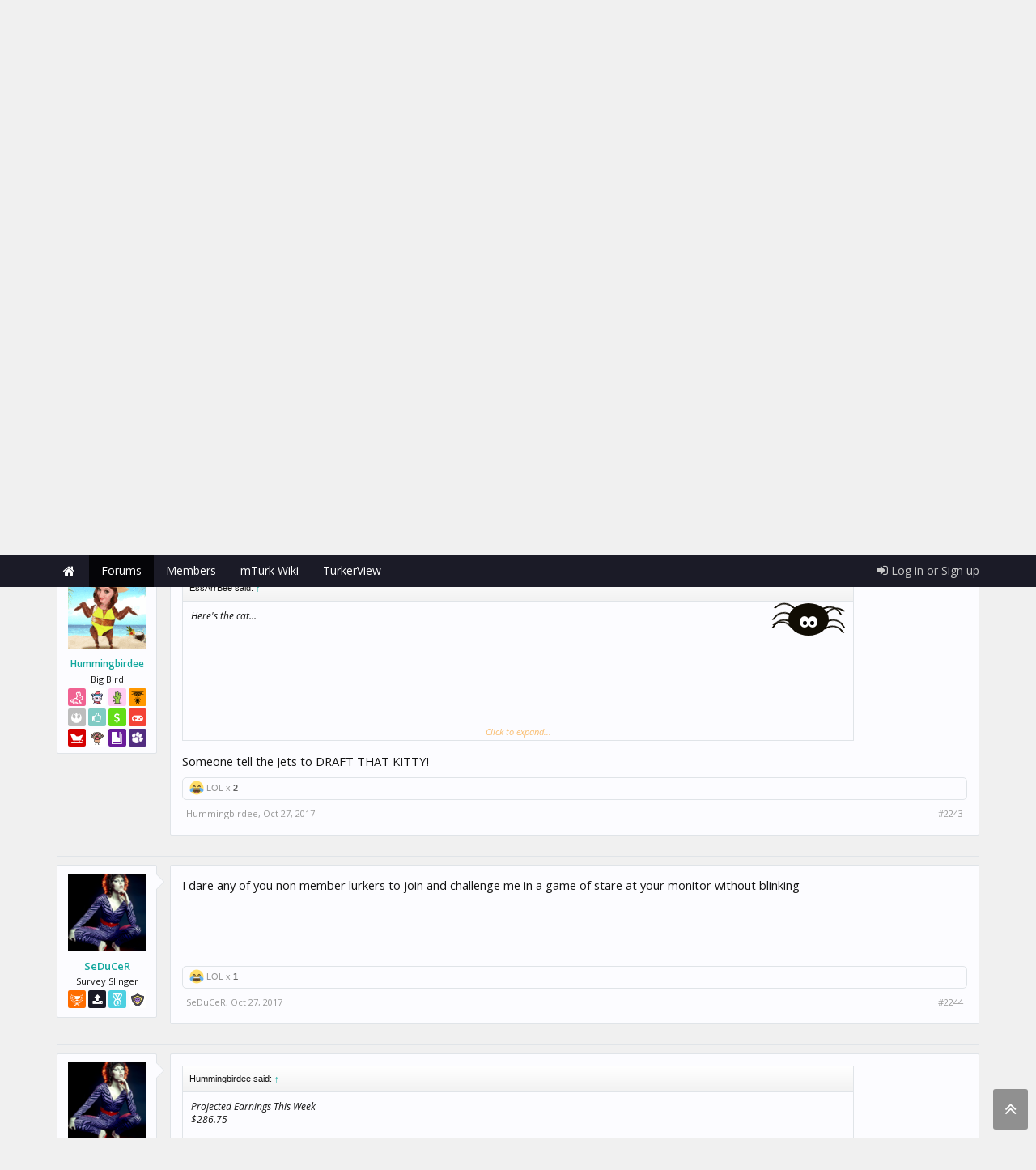

--- FILE ---
content_type: text/html; charset=UTF-8
request_url: https://forum.turkerview.com/threads/10-26-thwarted-thursday.825/page-113
body_size: 32963
content:
<!DOCTYPE html>
<html id="XenForo" lang="en-US" dir="LTR" class="Public NoJs LoggedOut NoSidebar  Responsive" xmlns:fb="http://www.facebook.com/2008/fbml">
<head>

	<meta charset="utf-8" />
	<meta http-equiv="X-UA-Compatible" content="IE=Edge,chrome=1" />
	
		<meta name="viewport" content="width=device-width, initial-scale=1" />
	
	
		<base href="https://forum.turkerview.com/" />
		
	

	<title>10/26 - Thwarted Thursday! | Page 113 | TurkerView mTurk Forum | Scripts, HITs, &amp; mTurk Community</title>
	
	<noscript><style>.JsOnly, .jsOnly { display: none !important; }</style></noscript>
	<link rel="stylesheet" href="css.php?css=xenforo,form,public&amp;style=6&amp;dir=LTR&amp;d=1769406595" />
	<link rel="stylesheet" href="css.php?css=tja_groupbadges,stylium,stylium_modified_css,stylium_extra_css,RainDD_UA_Thread,attachment_editor,bb_code,dark_postrating,editor_ui,inline_mod,message,message_user_info,moderator_bar,nat_public_css,polls,quick_reply,thread_view&amp;style=6&amp;dir=LTR&amp;d=1769406595" />
	<link rel="stylesheet" href="css.php?css=bb_code,dark_postrating,login_bar,message,message_user_info,nat_public_css,thread_view,tja_groupbadges&amp;style=6&amp;dir=LTR&amp;d=1769406595" />
	
	

	
			
	
		
		
	
	
	
	
	
	

	



	
	<link rel="apple-touch-icon" href="https://forum.turkerview.com/styles/brivium/stylium/beryllium/xenforo/logo.og.png" />
	<link rel="alternate" type="application/rss+xml" title="RSS feed for TurkerView mTurk Forum | Scripts, HITs, &amp; mTurk Community" href="forums/-/index.rss" />
	
	<link rel="prev" href="threads/10-26-thwarted-thursday.825/page-112" /><link rel="next" href="threads/10-26-thwarted-thursday.825/page-114" />
	<link rel="canonical" href="https://forum.turkerview.com/threads/10-26-thwarted-thursday.825/page-113" />
	<meta name="description" content="Year   Total Earnings 
2017 $975.26
2016 $881.26

Like 3 months in 2016 and 4ish in 2017 actually going at it... not horrible" />	<meta property="og:site_name" content="TurkerView mTurk Forum | Scripts, HITs, &amp; mTurk Community" />
	<meta property="og:image" content="https://forum.turkerview.com/data/avatars/m/0/69.jpg?1517295361" />
	<meta property="og:image" content="https://forum.turkerview.com/styles/brivium/stylium/beryllium/xenforo/logo.og.png" />
	<meta property="og:type" content="article" />
	<meta property="og:url" content="https://forum.turkerview.com/threads/10-26-thwarted-thursday.825/" />
	<meta property="og:title" content="10/26 - Thwarted Thursday!" />
	<meta property="og:description" content="Year   Total Earnings 
2017 $975.26
2016 $881.26

Like 3 months in 2016 and 4ish in 2017 actually going at it... not horrible" />
	
	
	
	


        <!-- App Indexing for Google Search -->
        <link href="android-app://com.quoord.tapatalkpro.activity/tapatalk/forum.turkerview.com?location=topic&amp;tid=825&amp;page=113&amp;perpage=20&amp;channel=google-indexing" rel="alternate" />
        <link href="ios-app://307880732/tapatalk/forum.turkerview.com?location=topic&amp;tid=825&amp;page=113&amp;perpage=20&amp;channel=google-indexing" rel="alternate" />
        <!-- Tapatalk Detect style start -->
<style type="text/css">
.ui-mobile [data-role="page"], .ui-mobile [data-role="dialog"], .ui-page
{
top:auto;
}
</style>
<!-- Tapatalk Detect banner style end -->
                <link href="//maxcdn.bootstrapcdn.com/font-awesome/4.7.0/css/font-awesome.min.css" rel="stylesheet">
<!--[if IE 7]>
	<link rel="stylesheet" href="js/brivium/stylium/1000000/css/fa.4.2.0.ie7.min.css">
<![endif]-->

<link rel="stylesheet" href="css.php?css=stylium,stylium_modified_css,stylium_extra_css&amp;style=6&amp;dir=LTR&amp;d=1769406595" />


	<link href='//fonts.googleapis.com/css?family=Open Sans:400,400italic,600,600italic&subset=latin,greek,vietnamese' id='styliumLoadedFont' rel='stylesheet' type='text/css'>




<style type="text/css">
		
		body, .messageText{
			font-family: Open Sans, arial,helvetica,clean,sans-serif;
		}
		
		body{
			background-image: url(js/brivium/stylium/1000000/img/pattern1.png);
			-webkit-background-size: ;
			-moz-background-size: ;
			-o-background-size: ;
			background-size: ;
			background-position: 0px 0px;
			background-repeat: repeat;
		}
		
		.breadcrumb .crust a.crumb,.discussionList .sectionFooter, .discussionListItem .title a,.styliumSidebarBlockToggle .fa,.node .nodeLastPost .lastThreadTitle a, .node .nodeText .nodeTitle a, .sidebar .section .secondaryContent h3 a, #content .container .xengallerySideBar .section h3,  #content .container .xengallerySideBar .section h3 a, .sidebar .section .secondaryContent h3, .resourceListSidebar > .secondaryContent > h3, .resourceListSidebar > .secondaryContent > h3 a,  .navigationSideBar a:hover,.primaryContent a,  .node .unread .nodeText .nodeTitle, .node .subForumList .unread .nodeTitle, .subForumsMenu .node .unread .nodeTitle, .navTabs .navTab.selected .SplitCtrl:before, #logo .fa, .profilePage .mast .section.infoBlock h3{
			color: #1b1b27;
		}
		
		#styliumSetting .styliumPrimaryColor, .discussionList .sectionHeaders,.footerLegal, .nodeList .categoryStrip, #header, #navigation .pageContent, .button.smallButton, .button, .subHeading, .node .nodeIcon, .PageNav a, .xmgCarouselContainer .sectionMain .titleStrip{
			background-color: #1b1b27;
		}
		
		.chooserColumns .icon, .PanelScroller .scrollContainer, .PanelScrollerOff .panel{
			border-color: #1b1b27;
		}
		
		.Menu{
			border-top-color: #1b1b27;
		}
		
		.sidebar .featuredNotice, .resourceListItem .main .featuredBanner, .smilieList .smilieText:hover{
			color: rgb(35, 35, 50);
		}
		
		#styliumSetting .styliumSecondaryColor, #styliumAdvancedFooter, .footer, #logoBlock, #QuickSearch.active, .chooserColumns .icon{
			background-color: rgb(35, 35, 50);
		}
		
		.footer a, .footer a:visited,#styliumAdvancedFooter h3,.discussionListItems .unread .title a, .discussionListItem .lastPostInfo .username, .node .nodeLastPost .lastThreadMeta a, .sidebar .avatarList .username, .navTabs .visitorTabs .navTab.selected .navLink, .messageUserBlock a.username, .attachment .attachmentInfo .filename a, .ctrlUnit.sectionLink dt a,  .newsFeed > a, .linkGroup a, .chooserColumns li a:hover .title, .message .messageMeta .control, .breadcrumb .crust:hover a.crumb,.breadcrumb .crust:last-child a.crumb, .navTabs .navTab.selected .tabLinks a:hover,	.navTabs .navTab.selected .tabLinks a:focus, body .xenOverlay.memberCard .userInfo h3 a, .xenOverlay.memberCard .userLinks a, .pollBlock .question .questionText, .PageNav a:focus, .node .subForumList li a{
			color: rgb(18, 167, 157);
		}
		
		#styliumSetting .styliumTertiaryColor, .blockLinksList a:hover,.blockLinksList a:focus,.blockLinksList li.kbSelect a,.blockLinksList label:hover,.blockLinksList label:focus,.blockLinksList li.kbSelect label,.blockLinksList a:active, .blockLinksList a.selected, .blockLinksList label:active, .blockLinksList label.selected, a.callToAction, .button.primary, .Popup .PopupControl.PopupOpen, .Popup.PopupContainerControl.PopupOpen, .Popup .PopupControl:hover, .Popup.PopupContainerControl:hover, .navTabs .navTab.selected.PopupOpen .navLink, .navTabs .navTab.PopupClosed:hover, .sidebar .visitorPanel .secondaryContent, .navigationSideBar .heading, .heading, .xenForm .formHeader,.PageNav a.currentPage, .PageNav a:hover{
			background-color: rgb(18, 167, 157);
		}
		
		.navTabs .navTab.account .avatar img, .pollResult .barContainer{
			border-color: rgb(18, 167, 157);
		}
		
		.Menu{
			border-top-color: rgb(18, 167, 157);
		}
		
</style>


<meta name="keywords" content="mturk forum,mechanical turk forum,amazon mechanical turk,mturk workers,mturk hits,mturk help,help with mturk,mturk worker forum,mturk worker help,mturk good hits,turker hub" />
<link id="favicon" rel="icon" href="https://forum.turkerview.com/favicon.ico" />
<link type="text/css" rel="stylesheet" id="arrowchat_css" media="all" href="/arrowchat/external.php?type=css" charset="utf-8" />


<link href="//forum.turkerview.com/css.php?css=vw_block,vw_attach,vw_bbcode,vw_content,vw_section,vw_list,vw_additional&amp;style=6&amp;dir=ltr&amp;d=1769406595" rel="stylesheet" /></head>

<body class="node2 node1 SelectQuotable styliumBoxedCover">



<div id="StyliumWrapper">


	

<div id="loginBar">
	<div class="pageWidth">
		<div class="pageContent">	
			
			<span class="helper"></span>

			
		</div>
	</div>
</div>


<div id="headerMover">
	<div id="headerProxy"></div>

<div id="content" class="thread_view">
	<div class="pageWidth">

		
		<div class="breadBoxTop ">
			
			

<nav>

	
	
	
		
			
				
			
		
			
				
			
		
	

	<fieldset class="breadcrumb">
		<a href="misc/quick-navigation-menu?selected=node-2" class="OverlayTrigger jumpMenuTrigger" data-cacheOverlay="true" title="Open quick navigation"><!--Jump to...--></a>
			
		<div class="boardTitle"><strong>TurkerView mTurk Forum | Scripts, HITs, &amp; mTurk Community</strong></div>
		
		<span class="crumbs">
			
				<span class="crust homeCrumb" itemscope="itemscope" itemtype="http://data-vocabulary.org/Breadcrumb">
					<a href="https://forum.turkerview.com" class="crumb" rel="up" itemprop="url"><span itemprop="title">Home</span></a>
					<span class="arrow"><span></span></span>
				</span>
			
			
			
				<span class="crust selectedTabCrumb" itemscope="itemscope" itemtype="http://data-vocabulary.org/Breadcrumb">
					<a href="https://forum.turkerview.com/" class="crumb" rel="up" itemprop="url"><span itemprop="title">Forums</span></a>
					<span class="arrow"><span></span></span>
				</span>
			
			
			
				
					<span class="crust" itemscope="itemscope" itemtype="http://data-vocabulary.org/Breadcrumb">
						<a href="https://forum.turkerview.com/#the-mechanical-turk-mturk-hub.1" class="crumb" rel="up" itemprop="url"><span itemprop="title">The Mechanical Turk (mTurk) Hub</span></a>
						<span class="arrow"><span></span></span>
					</span>
				
					<span class="crust" itemscope="itemscope" itemtype="http://data-vocabulary.org/Breadcrumb">
						<a href="https://forum.turkerview.com/forums/daily-mturk-hits-threads.2/" class="crumb" rel="up" itemprop="url"><span itemprop="title">Daily mTurk HITs Threads</span></a>
						<span class="arrow"><span></span></span>
					</span>
				
			
		</span>
	</fieldset>
</nav>
		</div>
		
				
		<div class="pageContent">
			<!-- main content area -->
			
			
			
			
						
						
						
						
					
						<!--[if lt IE 8]>
							<p class="importantMessage">You are using an out of date browser. It  may not display this or other websites correctly.<br />You should upgrade or use an <a href="https://www.google.com/chrome/browser/" target="_blank">alternative browser</a>.</p>
						<![endif]-->

						
						

						
						
						
						
												
							<!-- h1 title, description -->
							<div class="titleBar">
								
								<h1>10/26 - Thwarted Thursday!</h1>
								
								<p id="pageDescription" class="muted ">
	Discussion in '<a href="forums/daily-mturk-hits-threads.2/">Daily mTurk HITs Threads</a>' started by <a href="members/melting-glacier.69/" class="username" dir="auto">Melting Glacier</a>, <a href="threads/10-26-thwarted-thursday.825/"><span class="DateTime" title="Oct 26, 2017 at 3:00 AM">Oct 26, 2017</span></a>.
</p>
							</div>
						
						
						
						
						
						<!-- main template -->
						



























	
		<dl class="threadAlerts secondaryContent">
			<dt>Thread Status:</dt>
			
				
	
				
					<dd class="lockedAlert">
						<span class="icon Tooltip" title="Locked" data-tipclass="iconTip"></span>
							Not open for further replies.</dd>
				
			
		</dl>
	






<div class="pageNavLinkGroup">
	<div class="linkGroup SelectionCountContainer">
		
		
	</div>

	


<div class="PageNav"
	data-page="113"
	data-range="2"
	data-start="109"
	data-end="113"
	data-last="114"
	data-sentinel="{{sentinel}}"
	data-baseurl="threads/10-26-thwarted-thursday.825/page-{{sentinel}}">
	
	<span class="pageNavHeader">Page 113 of 114</span>
	
	<nav>
		
			<a href="threads/10-26-thwarted-thursday.825/page-112" class="text">&lt; Prev</a>
			
		
		
		<a href="threads/10-26-thwarted-thursday.825/" class="" rel="start">1</a>
		
		
			<a class="PageNavPrev ">&larr;</a> <span class="scrollable"><span class="items">
		
		
		
			<a href="threads/10-26-thwarted-thursday.825/page-109" class="">109</a>
		
			<a href="threads/10-26-thwarted-thursday.825/page-110" class="">110</a>
		
			<a href="threads/10-26-thwarted-thursday.825/page-111" class="">111</a>
		
			<a href="threads/10-26-thwarted-thursday.825/page-112" class="">112</a>
		
			<a href="threads/10-26-thwarted-thursday.825/page-113" class="currentPage ">113</a>
		
		
		
			</span></span> <a class="PageNavNext hidden">&rarr;</a>
		
		
		<a href="threads/10-26-thwarted-thursday.825/page-114" class="">114</a>
		
		
			<a href="threads/10-26-thwarted-thursday.825/page-114" class="text">Next &gt;</a>
			
		
	</nav>	
	
	
</div>

</div>









<form action="inline-mod/post/switch" method="post"
	class="InlineModForm section"
	data-cookieName="posts"
	data-controls="#InlineModControls"
	data-imodOptions="#ModerationSelect option">

	<ol class="messageList" id="messageList">
		
			
				


<li id="post-412746" class="message   " data-author="macotg">

	

<div class="messageUserInfo" itemscope="itemscope" itemtype="http://data-vocabulary.org/Person">	
<div class="messageUserBlock ">
	
		<div class="avatarHolder">
			<span class="helper"></span>
			<a href="members/macotg.585/" class="avatar Av585m" data-avatarhtml="true"><img src="data/avatars/m/0/585.jpg?1487590173" width="96" height="96" alt="macotg" /></a>
			
			<!-- slot: message_user_info_avatar -->
		</div>
	


	
		<h3 class="userText">
			<a href="members/macotg.585/" class="username" dir="auto" itemprop="name">macotg</a>
			<em class="userTitle" itemprop="title">Survey Slinger</em>
			


<div class="userRibbons">

<a class="userRibbon userRibbon_staff Tooltip" title="One Year Member" style="background-color: #80DEEA" data-tipclass="iconTip"><img src="/styles/badges/medal-1.png"></a>
<a class="userRibbon userRibbon_staff Tooltip" title="Donor" style="background-color: #64DD17" data-tipclass="iconTip"><i class="fa fa-dollar"></i></a>
<a class="userRibbon userRibbon_staff Tooltip" title="Transferred The 'Hub" style="background-color: #1b1b27" data-tipclass="iconTip"><i class="fa fa-upload"></i></a>
</div>


			<!-- slot: message_user_info_text -->
		</h3>
	
		
	
		<div class="extraUserInfo">
			
			
				
				
				
					<dl class="pairsJustified">
						<dt>Messages:</dt>
						<dd><a href="search/member?user_id=585" class="concealed" rel="nofollow">1,936</a></dd>
					</dl>
				
				
				
				
				
			
				
					<dl class="pairsJustified">
						<dt>Gender:</dt>
						<dd>Male</dd>
					</dl>
				
				
				
				
				
			
				
							
			
<dl class="pairsJustified">


<dt>Ratings:</dt> 

<dd><span class="dark_postrating_positive">+1,741</span>
	

	

</dd>
</dl>
			
			
			
		</div>
	
		


	<span class="arrow"><span></span></span>
</div>
</div>

	<div class="messageInfo primaryContent">
		
		
		
		
		
		<div class="messageContent">		
			<article>
				<blockquote class="messageText SelectQuoteContainer ugc baseHtml">
					
					<b>Year </b> <b> Total Earnings </b><br />
2017 $975.26<br />
2016 $881.26<br />
<br />
Like 3 months in 2016 and 4ish in 2017 actually going at it... not horrible
					<div class="messageTextEndMarker">&nbsp;</div>
				</blockquote>
			</article>
			
			
		</div>
		
<div class="dark_postrating likesSummary secondaryContent">
	<div class="dark_postrating_container">
			
    

<ul class="dark_postrating_outputlist">

	
		
			<li>
				<img src="styles/dark/ratings//updated-ratings/money_eyes.png" alt="5/5 Pay" title="5/5 Pay" /> 5/5 Pay  x <strong>2</strong>
			</li>
		
	
	

	</ul>
			
    



<ul class="dark_postrating_inputlist ">
	
</ul>

	</div>
	<div style="clear: right;"></div>
</div>

		
		
		
		
		
		
				
		<div class="messageMeta ToggleTriggerAnchor">
			
			<div class="privateControls">
				
				<span class="item muted">
					<span class="authorEnd"><a href="members/macotg.585/" class="username author" dir="auto">macotg</a>,</span>
					<a href="posts/412746/" title="Permalink" class="datePermalink"><span class="DateTime" title="Oct 27, 2017 at 1:40 AM">Oct 27, 2017</span></a>
				</span>
				
				
				
				
				
				
				
				
				
				
				
			</div>
			
			<div class="publicControls">
				<a href="posts/412746/" title="Permalink" class="item muted postNumber hashPermalink OverlayTrigger" data-href="posts/412746/permalink">#2241</a>
				
				
				
				
					
				
				
			</div>
		</div>
	
		
		
	</div>

	
	
	

	
</li>
			
		
			
				


<li id="post-412747" class="message   " data-author="Hummingbirdee">

	

<div class="messageUserInfo" itemscope="itemscope" itemtype="http://data-vocabulary.org/Person">	
<div class="messageUserBlock ">
	
		<div class="avatarHolder">
			<span class="helper"></span>
			<a href="members/hummingbirdee.12/" class="avatar Av12m" data-avatarhtml="true"><img src="data/avatars/m/0/12.jpg?1654880812" width="96" height="96" alt="Hummingbirdee" /></a>
			
			<!-- slot: message_user_info_avatar -->
		</div>
	


	
		<h3 class="userText">
			<a href="members/hummingbirdee.12/" class="username" dir="auto" itemprop="name">Hummingbirdee</a>
			<em class="userTitle" itemprop="title">Big Bird</em>
			


<div class="userRibbons">

<a class="userRibbon userRibbon_staff Tooltip" title="Chippyndale Easter Bunny Club" style="background-color: #F06292" data-tipclass="iconTip"><img src="/styles/badges/chippy.png"></a>
<a class="userRibbon userRibbon_staff Tooltip" title="Catacular Christmas 2021" style="background-color: #fff" data-tipclass="iconTip"><img src="/styles/badges/cat-xmas.png"></a>
<a class="userRibbon userRibbon_staff Tooltip" title="Return of the Living Dead 2023" style="background-color: #FFCCF0" data-tipclass="iconTip"><img src="/styles/badges/zombie-2023.png"></a>
<a class="userRibbon userRibbon_staff Tooltip" title="2021: The Bootastrophe II" style="background-color: #ff9800" data-tipclass="iconTip"><img src="/styles/badges/spider.png"></a>
<a class="userRibbon userRibbon_staff Tooltip" title="mTurkGrind Alum" style="background-color: #BDBDBD" data-tipclass="iconTip"><i class="fa fa-rebel"></i></a>
<a class="userRibbon userRibbon_staff Tooltip" title="Beloved by All" style="background-color: #80CBC4" data-tipclass="iconTip"><i class="fa fa-thumbs-o-up"></i></a>
<a class="userRibbon userRibbon_staff Tooltip" title="Donor" style="background-color: #64DD17" data-tipclass="iconTip"><i class="fa fa-dollar"></i></a>
<a class="userRibbon userRibbon_staff Tooltip" title="Turk Hard, Play Harder" style="background-color: #f44336" data-tipclass="iconTip"><i class="fa fa-gamepad"></i></a>
<a class="userRibbon userRibbon_staff Tooltip" title="Secret Batch Santas 2017" style="background-color: #d50000" data-tipclass="iconTip"><img src="/styles/badges/secret-santa.png"></a>
<a class="userRibbon userRibbon_staff Tooltip" title="Turker Turkey Day 2021" style="background-color: #ffffff" data-tipclass="iconTip"><img src="/styles/badges/thanksgiving.png"></a>
<a class="userRibbon userRibbon_staff Tooltip" title="Paragraph Pandas" style="background-color: #6A1B9A" data-tipclass="iconTip"><img src="https://i.imgur.com/X4QIBaV.png"></a>
<a class="userRibbon userRibbon_staff Tooltip" title="Go Tigers!" style="background-color: #522D80" data-tipclass="iconTip"><img src="styles/badges/paw.png"></a>
<a class="userRibbon userRibbon_staff Tooltip" title="Welcome Wagon III" style="background-color: #BA68C8" data-tipclass="iconTip"><i class="fa fa-hand-spock-o"></i></a>
<a class="userRibbon userRibbon_staff Tooltip" title="WWWhere were you when www died?" style="background-color: #DC8C1B" data-tipclass="iconTip"><img src="/styles/badges/www.png"></a>
<a class="userRibbon userRibbon_staff Tooltip" title="Best of 2017" style="background-color: #FF6D00" data-tipclass="iconTip"><img src="https://i.imgur.com/i80PvFY.png"></a>
<a class="userRibbon userRibbon_staff Tooltip" title="Unbowlievable" style="background-color: #ffffff" data-tipclass="iconTip"><img src="/styles/badges/blurrybow.png"></a>
<a class="userRibbon userRibbon_staff Tooltip" title="Under the Mistlebow" style="background-color: #ffffff" data-tipclass="iconTip"><img src="/styles/badges/santa-bow-hat.png"></a>
<a class="userRibbon userRibbon_staff Tooltip" title="Transferred The 'Hub" style="background-color: #1b1b27" data-tipclass="iconTip"><i class="fa fa-upload"></i></a>
<a class="userRibbon userRibbon_staff Tooltip" title="Best of 2018" style="background-color: #F57F17" data-tipclass="iconTip"><img src="https://i.imgur.com/i80PvFY.png"></a>
<a class="userRibbon userRibbon_staff Tooltip" title="I HIT my goal with Amazon Mechanical Turk!" style="background-color: #EF6C00" data-tipclass="iconTip"><i class="fa fa-amazon"></i></a>
<a class="userRibbon userRibbon_staff Tooltip" title="Battacula Halloween 2019" style="background-color: #ff9800" data-tipclass="iconTip"><img src="/styles/badges/bat.png"></a>
<a class="userRibbon userRibbon_staff Tooltip" title="3 Year Member" style="background-color: #4DD0E1" data-tipclass="iconTip"><img src="/styles/badges/three-year.png"></a>
<a class="userRibbon userRibbon_staff Tooltip" title="Turker Turkey Day 2019" style="background-color: #795548" data-tipclass="iconTip"><img src="/styles/badges/roasted-turker.png"></a>
<a class="userRibbon userRibbon_staff Tooltip" title="Snowy Season 2019" style="background-color: #fff" data-tipclass="iconTip"><img src="/styles/badges/snowflake.png"></a>
<a class="userRibbon userRibbon_staff Tooltip" title="Best of 2019" style="background-color: #FF6D00" data-tipclass="iconTip"><img src="https://i.imgur.com/i80PvFY.png"></a>
<a class="userRibbon userRibbon_staff Tooltip" title="Oh No! You've Got Egg On Your Face" style="background-color: #FFF" data-tipclass="iconTip"><img src="/styles/badges/egg.png"></a>
<a class="userRibbon userRibbon_staff Tooltip" title="Social Disturking" style="background-color: #fff" data-tipclass="iconTip"><img src="/styles/badges/quarantine.png"></a>
<a class="userRibbon userRibbon_staff Tooltip" title="Turking For The Toilet Paper Chase" style="background-color: #1e88e5" data-tipclass="iconTip"><img src="/styles/badges/tp.png"></a>
<a class="userRibbon userRibbon_staff Tooltip" title="2020 Is Boo Sheet" style="background-color: #ff9800" data-tipclass="iconTip"><img src="https://imgur.com/XCFQaNJ.png"></a>
<a class="userRibbon userRibbon_staff Tooltip" title="Luck O' The Turker 2021" style="background-color: #fff" data-tipclass="iconTip"><img src="/styles/badges/shamrock-hat.png"></a>
</div>


			<!-- slot: message_user_info_text -->
		</h3>
	
		
	
		<div class="extraUserInfo">
			
			
				
				
				
					<dl class="pairsJustified">
						<dt>Messages:</dt>
						<dd><a href="search/member?user_id=12" class="concealed" rel="nofollow">54,302</a></dd>
					</dl>
				
				
				
				
				
			
				
					<dl class="pairsJustified">
						<dt>Gender:</dt>
						<dd>Female</dd>
					</dl>
				
				
				
				
				
			
				
							
			
<dl class="pairsJustified">


<dt>Ratings:</dt> 

<dd><span class="dark_postrating_positive">+115,710</span>
	

	

</dd>
</dl>
			
			
			
			
				
					
				
					
				
					
				
					
				
					
				
					
				
				
			
			
			
		</div>
	
		


	<span class="arrow"><span></span></span>
</div>
</div>

	<div class="messageInfo primaryContent">
		
		
		
		
		
		<div class="messageContent">		
			<article>
				<blockquote class="messageText SelectQuoteContainer ugc baseHtml">
					
					Projected Earnings This Week<br />
$286.75 <br />
<br />
MORE PFAS PLEASE! Gonna finally hit that sweet sweet 300 in a week mark. <br />
<br />
Awwww yiss.
					<div class="messageTextEndMarker">&nbsp;</div>
				</blockquote>
			</article>
			
			
		</div>
		
<div class="dark_postrating likesSummary secondaryContent">
	<div class="dark_postrating_container">
			
    

<ul class="dark_postrating_outputlist">

	
		
			<li>
				<img src="styles/dark/ratings//updated-ratings/money_eyes.png" alt="5/5 Pay" title="5/5 Pay" /> 5/5 Pay  x <strong>3</strong>
			</li>
		
			<li>
				<img src="styles/dark/ratings//updated-ratings/like.png" alt="Like" title="Like" /> Like  x <strong>1</strong>
			</li>
		
	
	

	</ul>
			
    



<ul class="dark_postrating_inputlist ">
	
</ul>

	</div>
	<div style="clear: right;"></div>
</div>

		
		
		
		
		
		
				
		<div class="messageMeta ToggleTriggerAnchor">
			
			<div class="privateControls">
				
				<span class="item muted">
					<span class="authorEnd"><a href="members/hummingbirdee.12/" class="username author" dir="auto">Hummingbirdee</a>,</span>
					<a href="posts/412747/" title="Permalink" class="datePermalink"><span class="DateTime" title="Oct 27, 2017 at 1:45 AM">Oct 27, 2017</span></a>
				</span>
				
				
				
				
				
				
				
				
				
				
				
			</div>
			
			<div class="publicControls">
				<a href="posts/412747/" title="Permalink" class="item muted postNumber hashPermalink OverlayTrigger" data-href="posts/412747/permalink">#2242</a>
				
				
				
				
					
				
				
			</div>
		</div>
	
		
		
	</div>

	
	
	

	
</li>
			
		
			
				


<li id="post-412748" class="message   " data-author="Hummingbirdee">

	

<div class="messageUserInfo" itemscope="itemscope" itemtype="http://data-vocabulary.org/Person">	
<div class="messageUserBlock ">
	
		<div class="avatarHolder">
			<span class="helper"></span>
			<a href="members/hummingbirdee.12/" class="avatar Av12m" data-avatarhtml="true"><img src="data/avatars/m/0/12.jpg?1654880812" width="96" height="96" alt="Hummingbirdee" /></a>
			
			<!-- slot: message_user_info_avatar -->
		</div>
	


	
		<h3 class="userText">
			<a href="members/hummingbirdee.12/" class="username" dir="auto" itemprop="name">Hummingbirdee</a>
			<em class="userTitle" itemprop="title">Big Bird</em>
			


<div class="userRibbons">

<a class="userRibbon userRibbon_staff Tooltip" title="Chippyndale Easter Bunny Club" style="background-color: #F06292" data-tipclass="iconTip"><img src="/styles/badges/chippy.png"></a>
<a class="userRibbon userRibbon_staff Tooltip" title="Catacular Christmas 2021" style="background-color: #fff" data-tipclass="iconTip"><img src="/styles/badges/cat-xmas.png"></a>
<a class="userRibbon userRibbon_staff Tooltip" title="Return of the Living Dead 2023" style="background-color: #FFCCF0" data-tipclass="iconTip"><img src="/styles/badges/zombie-2023.png"></a>
<a class="userRibbon userRibbon_staff Tooltip" title="2021: The Bootastrophe II" style="background-color: #ff9800" data-tipclass="iconTip"><img src="/styles/badges/spider.png"></a>
<a class="userRibbon userRibbon_staff Tooltip" title="mTurkGrind Alum" style="background-color: #BDBDBD" data-tipclass="iconTip"><i class="fa fa-rebel"></i></a>
<a class="userRibbon userRibbon_staff Tooltip" title="Beloved by All" style="background-color: #80CBC4" data-tipclass="iconTip"><i class="fa fa-thumbs-o-up"></i></a>
<a class="userRibbon userRibbon_staff Tooltip" title="Donor" style="background-color: #64DD17" data-tipclass="iconTip"><i class="fa fa-dollar"></i></a>
<a class="userRibbon userRibbon_staff Tooltip" title="Turk Hard, Play Harder" style="background-color: #f44336" data-tipclass="iconTip"><i class="fa fa-gamepad"></i></a>
<a class="userRibbon userRibbon_staff Tooltip" title="Secret Batch Santas 2017" style="background-color: #d50000" data-tipclass="iconTip"><img src="/styles/badges/secret-santa.png"></a>
<a class="userRibbon userRibbon_staff Tooltip" title="Turker Turkey Day 2021" style="background-color: #ffffff" data-tipclass="iconTip"><img src="/styles/badges/thanksgiving.png"></a>
<a class="userRibbon userRibbon_staff Tooltip" title="Paragraph Pandas" style="background-color: #6A1B9A" data-tipclass="iconTip"><img src="https://i.imgur.com/X4QIBaV.png"></a>
<a class="userRibbon userRibbon_staff Tooltip" title="Go Tigers!" style="background-color: #522D80" data-tipclass="iconTip"><img src="styles/badges/paw.png"></a>
<a class="userRibbon userRibbon_staff Tooltip" title="Welcome Wagon III" style="background-color: #BA68C8" data-tipclass="iconTip"><i class="fa fa-hand-spock-o"></i></a>
<a class="userRibbon userRibbon_staff Tooltip" title="WWWhere were you when www died?" style="background-color: #DC8C1B" data-tipclass="iconTip"><img src="/styles/badges/www.png"></a>
<a class="userRibbon userRibbon_staff Tooltip" title="Best of 2017" style="background-color: #FF6D00" data-tipclass="iconTip"><img src="https://i.imgur.com/i80PvFY.png"></a>
<a class="userRibbon userRibbon_staff Tooltip" title="Unbowlievable" style="background-color: #ffffff" data-tipclass="iconTip"><img src="/styles/badges/blurrybow.png"></a>
<a class="userRibbon userRibbon_staff Tooltip" title="Under the Mistlebow" style="background-color: #ffffff" data-tipclass="iconTip"><img src="/styles/badges/santa-bow-hat.png"></a>
<a class="userRibbon userRibbon_staff Tooltip" title="Transferred The 'Hub" style="background-color: #1b1b27" data-tipclass="iconTip"><i class="fa fa-upload"></i></a>
<a class="userRibbon userRibbon_staff Tooltip" title="Best of 2018" style="background-color: #F57F17" data-tipclass="iconTip"><img src="https://i.imgur.com/i80PvFY.png"></a>
<a class="userRibbon userRibbon_staff Tooltip" title="I HIT my goal with Amazon Mechanical Turk!" style="background-color: #EF6C00" data-tipclass="iconTip"><i class="fa fa-amazon"></i></a>
<a class="userRibbon userRibbon_staff Tooltip" title="Battacula Halloween 2019" style="background-color: #ff9800" data-tipclass="iconTip"><img src="/styles/badges/bat.png"></a>
<a class="userRibbon userRibbon_staff Tooltip" title="3 Year Member" style="background-color: #4DD0E1" data-tipclass="iconTip"><img src="/styles/badges/three-year.png"></a>
<a class="userRibbon userRibbon_staff Tooltip" title="Turker Turkey Day 2019" style="background-color: #795548" data-tipclass="iconTip"><img src="/styles/badges/roasted-turker.png"></a>
<a class="userRibbon userRibbon_staff Tooltip" title="Snowy Season 2019" style="background-color: #fff" data-tipclass="iconTip"><img src="/styles/badges/snowflake.png"></a>
<a class="userRibbon userRibbon_staff Tooltip" title="Best of 2019" style="background-color: #FF6D00" data-tipclass="iconTip"><img src="https://i.imgur.com/i80PvFY.png"></a>
<a class="userRibbon userRibbon_staff Tooltip" title="Oh No! You've Got Egg On Your Face" style="background-color: #FFF" data-tipclass="iconTip"><img src="/styles/badges/egg.png"></a>
<a class="userRibbon userRibbon_staff Tooltip" title="Social Disturking" style="background-color: #fff" data-tipclass="iconTip"><img src="/styles/badges/quarantine.png"></a>
<a class="userRibbon userRibbon_staff Tooltip" title="Turking For The Toilet Paper Chase" style="background-color: #1e88e5" data-tipclass="iconTip"><img src="/styles/badges/tp.png"></a>
<a class="userRibbon userRibbon_staff Tooltip" title="2020 Is Boo Sheet" style="background-color: #ff9800" data-tipclass="iconTip"><img src="https://imgur.com/XCFQaNJ.png"></a>
<a class="userRibbon userRibbon_staff Tooltip" title="Luck O' The Turker 2021" style="background-color: #fff" data-tipclass="iconTip"><img src="/styles/badges/shamrock-hat.png"></a>
</div>


			<!-- slot: message_user_info_text -->
		</h3>
	
		
	
		<div class="extraUserInfo">
			
			
				
				
				
					<dl class="pairsJustified">
						<dt>Messages:</dt>
						<dd><a href="search/member?user_id=12" class="concealed" rel="nofollow">54,302</a></dd>
					</dl>
				
				
				
				
				
			
				
					<dl class="pairsJustified">
						<dt>Gender:</dt>
						<dd>Female</dd>
					</dl>
				
				
				
				
				
			
				
							
			
<dl class="pairsJustified">


<dt>Ratings:</dt> 

<dd><span class="dark_postrating_positive">+115,710</span>
	

	

</dd>
</dl>
			
			
			
			
				
					
				
					
				
					
				
					
				
					
				
					
				
				
			
			
			
		</div>
	
		


	<span class="arrow"><span></span></span>
</div>
</div>

	<div class="messageInfo primaryContent">
		
		
		
		
		
		<div class="messageContent">		
			<article>
				<blockquote class="messageText SelectQuoteContainer ugc baseHtml">
					
					<div class="bbCodeBlock bbCodeQuote" data-author="EssArrBee">
	<aside>
		
			<div class="attribution type">EssArrBee said:
				
					<a href="goto/post?id=412742#post-412742" class="AttributionLink">&uarr;</a>
				
			</div>
		
		<blockquote class="quoteContainer"><div class="quote">Here&#039;s the cat...<br />
<span data-s9e-mediaembed="streamable" style="display:inline-block;width:100%;max-width:640px"><span style="display:block;overflow:hidden;position:relative;padding-bottom:56.25%"><iframe allowfullscreen="" scrolling="no" src="//streamable.com/e/277bt" style="border:0;height:100%;left:0;position:absolute;width:100%"></iframe></span></span></div><div class="quoteExpand">Click to expand...</div></blockquote>
	</aside>
</div>Someone tell the Jets to DRAFT THAT KITTY!
					<div class="messageTextEndMarker">&nbsp;</div>
				</blockquote>
			</article>
			
			
		</div>
		
<div class="dark_postrating likesSummary secondaryContent">
	<div class="dark_postrating_container">
			
    

<ul class="dark_postrating_outputlist">

	
		
			<li>
				<img src="styles/dark/ratings//updated-ratings/lol.png" alt="LOL" title="LOL" /> LOL  x <strong>2</strong>
			</li>
		
	
	

	</ul>
			
    



<ul class="dark_postrating_inputlist ">
	
</ul>

	</div>
	<div style="clear: right;"></div>
</div>

		
		
		
		
		
		
				
		<div class="messageMeta ToggleTriggerAnchor">
			
			<div class="privateControls">
				
				<span class="item muted">
					<span class="authorEnd"><a href="members/hummingbirdee.12/" class="username author" dir="auto">Hummingbirdee</a>,</span>
					<a href="posts/412748/" title="Permalink" class="datePermalink"><span class="DateTime" title="Oct 27, 2017 at 1:47 AM">Oct 27, 2017</span></a>
				</span>
				
				
				
				
				
				
				
				
				
				
				
			</div>
			
			<div class="publicControls">
				<a href="posts/412748/" title="Permalink" class="item muted postNumber hashPermalink OverlayTrigger" data-href="posts/412748/permalink">#2243</a>
				
				
				
				
					
				
				
			</div>
		</div>
	
		
		
	</div>

	
	
	

	
</li>
			
		
			
				


<li id="post-412749" class="message   " data-author="SeDuCeR">

	

<div class="messageUserInfo" itemscope="itemscope" itemtype="http://data-vocabulary.org/Person">	
<div class="messageUserBlock ">
	
		<div class="avatarHolder">
			<span class="helper"></span>
			<a href="members/seducer.347/" class="avatar Av347m" data-avatarhtml="true"><img src="data/avatars/m/0/347.jpg?1511998520" width="96" height="96" alt="SeDuCeR" /></a>
			
			<!-- slot: message_user_info_avatar -->
		</div>
	


	
		<h3 class="userText">
			<a href="members/seducer.347/" class="username" dir="auto" itemprop="name">SeDuCeR</a>
			<em class="userTitle" itemprop="title">Survey Slinger</em>
			


<div class="userRibbons">

<a class="userRibbon userRibbon_staff Tooltip" title="Best of 2017" style="background-color: #FF6D00" data-tipclass="iconTip"><img src="https://i.imgur.com/i80PvFY.png"></a>
<a class="userRibbon userRibbon_staff Tooltip" title="Transferred The 'Hub" style="background-color: #1b1b27" data-tipclass="iconTip"><i class="fa fa-upload"></i></a>
<a class="userRibbon userRibbon_staff Tooltip" title="3 Year Member" style="background-color: #4DD0E1" data-tipclass="iconTip"><img src="/styles/badges/three-year.png"></a>
<a class="userRibbon userRibbon_staff Tooltip" title="Social Disturking" style="background-color: #fff" data-tipclass="iconTip"><img src="/styles/badges/quarantine.png"></a>
</div>


			<!-- slot: message_user_info_text -->
		</h3>
	
		
	
		<div class="extraUserInfo">
			
			
				
				
				
					<dl class="pairsJustified">
						<dt>Messages:</dt>
						<dd><a href="search/member?user_id=347" class="concealed" rel="nofollow">6,483</a></dd>
					</dl>
				
				
				
				
				
			
				
					<dl class="pairsJustified">
						<dt>Gender:</dt>
						<dd>Male</dd>
					</dl>
				
				
				
				
				
			
				
							
			
<dl class="pairsJustified">


<dt>Ratings:</dt> 

<dd><span class="dark_postrating_positive">+11,180</span>
	

	

</dd>
</dl>
			
			
			
			
				
					
				
					
				
					
				
					
				
					
				
					
				
				
			
			
			
		</div>
	
		


	<span class="arrow"><span></span></span>
</div>
</div>

	<div class="messageInfo primaryContent">
		
		
		
		
		
		<div class="messageContent">		
			<article>
				<blockquote class="messageText SelectQuoteContainer ugc baseHtml">
					
					I dare any of you non member lurkers to join and challenge me in a game of stare at your monitor without blinking
					<div class="messageTextEndMarker">&nbsp;</div>
				</blockquote>
			</article>
			
			
		</div>
		
<div class="dark_postrating likesSummary secondaryContent">
	<div class="dark_postrating_container">
			
    

<ul class="dark_postrating_outputlist">

	
		
			<li>
				<img src="styles/dark/ratings//updated-ratings/lol.png" alt="LOL" title="LOL" /> LOL  x <strong>1</strong>
			</li>
		
	
	

	</ul>
			
    



<ul class="dark_postrating_inputlist ">
	
</ul>

	</div>
	<div style="clear: right;"></div>
</div>

		
		
		
		
		
		
				
		<div class="messageMeta ToggleTriggerAnchor">
			
			<div class="privateControls">
				
				<span class="item muted">
					<span class="authorEnd"><a href="members/seducer.347/" class="username author" dir="auto">SeDuCeR</a>,</span>
					<a href="posts/412749/" title="Permalink" class="datePermalink"><span class="DateTime" title="Oct 27, 2017 at 1:58 AM">Oct 27, 2017</span></a>
				</span>
				
				
				
				
				
				
				
				
				
				
				
			</div>
			
			<div class="publicControls">
				<a href="posts/412749/" title="Permalink" class="item muted postNumber hashPermalink OverlayTrigger" data-href="posts/412749/permalink">#2244</a>
				
				
				
				
					
				
				
			</div>
		</div>
	
		
		
	</div>

	
	
	

	
</li>
			
		
			
				


<li id="post-412750" class="message   " data-author="SeDuCeR">

	

<div class="messageUserInfo" itemscope="itemscope" itemtype="http://data-vocabulary.org/Person">	
<div class="messageUserBlock ">
	
		<div class="avatarHolder">
			<span class="helper"></span>
			<a href="members/seducer.347/" class="avatar Av347m" data-avatarhtml="true"><img src="data/avatars/m/0/347.jpg?1511998520" width="96" height="96" alt="SeDuCeR" /></a>
			
			<!-- slot: message_user_info_avatar -->
		</div>
	


	
		<h3 class="userText">
			<a href="members/seducer.347/" class="username" dir="auto" itemprop="name">SeDuCeR</a>
			<em class="userTitle" itemprop="title">Survey Slinger</em>
			


<div class="userRibbons">

<a class="userRibbon userRibbon_staff Tooltip" title="Best of 2017" style="background-color: #FF6D00" data-tipclass="iconTip"><img src="https://i.imgur.com/i80PvFY.png"></a>
<a class="userRibbon userRibbon_staff Tooltip" title="Transferred The 'Hub" style="background-color: #1b1b27" data-tipclass="iconTip"><i class="fa fa-upload"></i></a>
<a class="userRibbon userRibbon_staff Tooltip" title="3 Year Member" style="background-color: #4DD0E1" data-tipclass="iconTip"><img src="/styles/badges/three-year.png"></a>
<a class="userRibbon userRibbon_staff Tooltip" title="Social Disturking" style="background-color: #fff" data-tipclass="iconTip"><img src="/styles/badges/quarantine.png"></a>
</div>


			<!-- slot: message_user_info_text -->
		</h3>
	
		
	
		<div class="extraUserInfo">
			
			
				
				
				
					<dl class="pairsJustified">
						<dt>Messages:</dt>
						<dd><a href="search/member?user_id=347" class="concealed" rel="nofollow">6,483</a></dd>
					</dl>
				
				
				
				
				
			
				
					<dl class="pairsJustified">
						<dt>Gender:</dt>
						<dd>Male</dd>
					</dl>
				
				
				
				
				
			
				
							
			
<dl class="pairsJustified">


<dt>Ratings:</dt> 

<dd><span class="dark_postrating_positive">+11,180</span>
	

	

</dd>
</dl>
			
			
			
			
				
					
				
					
				
					
				
					
				
					
				
					
				
				
			
			
			
		</div>
	
		


	<span class="arrow"><span></span></span>
</div>
</div>

	<div class="messageInfo primaryContent">
		
		
		
		
		
		<div class="messageContent">		
			<article>
				<blockquote class="messageText SelectQuoteContainer ugc baseHtml">
					
					<div class="bbCodeBlock bbCodeQuote" data-author="Hummingbirdee">
	<aside>
		
			<div class="attribution type">Hummingbirdee said:
				
					<a href="goto/post?id=412747#post-412747" class="AttributionLink">&uarr;</a>
				
			</div>
		
		<blockquote class="quoteContainer"><div class="quote">Projected Earnings This Week<br />
$286.75<br />
<br />
MORE <span style="color: #ff0000">PFAS </span>PLEASE! Gonna finally hit that sweet sweet 300 in a week mark.<br />
<br />
Awwww yiss.</div><div class="quoteExpand">Click to expand...</div></blockquote>
	</aside>
</div>so tired I read that as PEAS
					<div class="messageTextEndMarker">&nbsp;</div>
				</blockquote>
			</article>
			
			
		</div>
		
<div class="dark_postrating likesSummary secondaryContent">
	<div class="dark_postrating_container">
			
    

<ul class="dark_postrating_outputlist">

	
		
			<li>
				<img src="styles/dark/ratings//updated-ratings/lol.png" alt="LOL" title="LOL" /> LOL  x <strong>3</strong>
			</li>
		
	
	

	</ul>
			
    



<ul class="dark_postrating_inputlist ">
	
</ul>

	</div>
	<div style="clear: right;"></div>
</div>

		
		
		
		
		
		
				
		<div class="messageMeta ToggleTriggerAnchor">
			
			<div class="privateControls">
				
				<span class="item muted">
					<span class="authorEnd"><a href="members/seducer.347/" class="username author" dir="auto">SeDuCeR</a>,</span>
					<a href="posts/412750/" title="Permalink" class="datePermalink"><span class="DateTime" title="Oct 27, 2017 at 2:00 AM">Oct 27, 2017</span></a>
				</span>
				
				
				
				
				
				
				
				
				
				
				
			</div>
			
			<div class="publicControls">
				<a href="posts/412750/" title="Permalink" class="item muted postNumber hashPermalink OverlayTrigger" data-href="posts/412750/permalink">#2245</a>
				
				
				
				
					
				
				
			</div>
		</div>
	
		
		
	</div>

	
	
	

	
</li>
			
		
			
				


<li id="post-412751" class="message   " data-author="hvnnvr">

	

<div class="messageUserInfo" itemscope="itemscope" itemtype="http://data-vocabulary.org/Person">	
<div class="messageUserBlock ">
	
		<div class="avatarHolder">
			<span class="helper"></span>
			<a href="members/hvnnvr.317/" class="avatar Av317m" data-avatarhtml="true"><img src="data/avatars/m/0/317.jpg?1546417005" width="96" height="96" alt="hvnnvr" /></a>
			
			<!-- slot: message_user_info_avatar -->
		</div>
	


	
		<h3 class="userText">
			<a href="members/hvnnvr.317/" class="username" dir="auto" itemprop="name">hvnnvr</a>
			<em class="userTitle" itemprop="title">Survey Slinger</em>
			


<div class="userRibbons">

<a class="userRibbon userRibbon_staff Tooltip" title="mTurkGrind Alum" style="background-color: #BDBDBD" data-tipclass="iconTip"><i class="fa fa-rebel"></i></a>
<a class="userRibbon userRibbon_staff Tooltip" title="Donor" style="background-color: #64DD17" data-tipclass="iconTip"><i class="fa fa-dollar"></i></a>
<a class="userRibbon userRibbon_staff Tooltip" title="Wiki Contributor II" style="background-color: #9FA8DA" data-tipclass="iconTip"><i class="fa fa-graduation-cap"></i></a>
<a class="userRibbon userRibbon_staff Tooltip" title="TurkerView Beta Bug Busters" style="background-color: #1b1b27" data-tipclass="iconTip"><img src="/styles/badges/beta.png"></a>
<a class="userRibbon userRibbon_staff Tooltip" title="WWWhere were you when www died?" style="background-color: #DC8C1B" data-tipclass="iconTip"><img src="/styles/badges/www.png"></a>
<a class="userRibbon userRibbon_staff Tooltip" title="Under the Mistlebow" style="background-color: #ffffff" data-tipclass="iconTip"><img src="/styles/badges/santa-bow-hat.png"></a>
<a class="userRibbon userRibbon_staff Tooltip" title="Transferred The 'Hub" style="background-color: #1b1b27" data-tipclass="iconTip"><i class="fa fa-upload"></i></a>
<a class="userRibbon userRibbon_staff Tooltip" title="3 Year Member" style="background-color: #4DD0E1" data-tipclass="iconTip"><img src="/styles/badges/three-year.png"></a>
<a class="userRibbon userRibbon_staff Tooltip" title="Social Disturking" style="background-color: #fff" data-tipclass="iconTip"><img src="/styles/badges/quarantine.png"></a>
<a class="userRibbon userRibbon_staff Tooltip" title="Turking For The Toilet Paper Chase" style="background-color: #1e88e5" data-tipclass="iconTip"><img src="/styles/badges/tp.png"></a>
</div>


			<!-- slot: message_user_info_text -->
		</h3>
	
		
	
		<div class="extraUserInfo">
			
			
				
				
				
					<dl class="pairsJustified">
						<dt>Messages:</dt>
						<dd><a href="search/member?user_id=317" class="concealed" rel="nofollow">4,589</a></dd>
					</dl>
				
				
				
				
				
			
				
					<dl class="pairsJustified">
						<dt>Gender:</dt>
						<dd>Male</dd>
					</dl>
				
				
				
				
				
			
				
							
			
<dl class="pairsJustified">


<dt>Ratings:</dt> 

<dd><span class="dark_postrating_positive">+6,132</span>
	

	

</dd>
</dl>
			
			
			
			
				
					
				
					
				
					
				
					
				
					
				
					
				
				
			
			
			
		</div>
	
		


	<span class="arrow"><span></span></span>
</div>
</div>

	<div class="messageInfo primaryContent">
		
		
		
		
		
		<div class="messageContent">		
			<article>
				<blockquote class="messageText SelectQuoteContainer ugc baseHtml">
					
					<a href="https://www.mturk.com/mturk/searchbar?requesterId=A3COGFWWAXP3WW&amp;selectedSearchType=hitgroups" target="_blank" class="externalLink ProxyLink" data-proxy-href="proxy.php?link=https%3A%2F%2Fwww.mturk.com%2Fmturk%2Fsearchbar%3FrequesterId%3DA3COGFWWAXP3WW%26selectedSearchType%3Dhitgroups&amp;hash=ca2ead751186642129824c420e07d8c7" rel="nofollow">Kara Buggy</a> <span style="font-size: 10px"><span style="color: #bfbfbf">[A3COGFWWAXP3WW]</span></span> <i>Screener Survey for Lifestyle Survey - <span style="color: #00b300">$0.10</span></i> | <a href="https://www.mturk.com/mturk/previewandaccept?groupId=3YSALWD2ZHRTCYLEYJNF1UIIJM4HP3" target="_blank" class="externalLink ProxyLink" data-proxy-href="proxy.php?link=https%3A%2F%2Fwww.mturk.com%2Fmturk%2Fpreviewandaccept%3FgroupId%3D3YSALWD2ZHRTCYLEYJNF1UIIJM4HP3&amp;hash=3474ab968493bedde96a2fddc71c4f82" rel="nofollow">PANDA</a><br />
<div class="vw-div" style="border: 1px solid transparent; padding: 10px 0; display: flex; align-items: center; border-color: #ecf0f1; box-shadow: 0 1px 1px rgba(0,0,0,0.05); text-align: center"> <br />
<div class="vw-div" style="float: left; width: 25%"><span style="color: green"><i class="fa fa-thumbs-o-up"></i></span><br />
                Good</div><div class="vw-div" style="float: left; width: 41%"><div class="vw-div" style="float: left; width: 50%"> <span style="color: grey"><i class="fa fa-minus"></i><br />
            Unrated</span></div><div class="vw-div" style="float: left; width: 50%"> <span style="color: grey"><i class="fa fa-minus"></i><br />
            Unrated</span></div></div><div class="vw-div" style="float: left; width: 33%"> $13.33<span style="color: grey"><span style="font-size: 10px"> / hour</span></span><br />
00:00:27<span style="color: grey"><span style="font-size: 10px"> / completion time</span></span></div></div><b>Pros: </b><br />
<b>Cons: </b><br />
<div style="text-align: center"><span style="font-size: 10px">To read Kara Buggy&#039;s full profile check out <a href="https://turkerview.com/requesters/?id=A3COGFWWAXP3WW" target="_blank" class="externalLink ProxyLink" data-proxy-href="proxy.php?link=https%3A%2F%2Fturkerview.com%2Frequesters%2F%3Fid%3DA3COGFWWAXP3WW&amp;hash=313fd1e6d02d29cfecd3a38d84a3ae83">TurkerView</a>!</span>&#8203;</div><div data-type="tv-review" data-revId="3112" data-reviewerId="317" class="vw-div" style="display: none"></div>
					<div class="messageTextEndMarker">&nbsp;</div>
				</blockquote>
			</article>
			
			
		</div>
		
<div class="dark_postrating likesSummary secondaryContent">
	<div class="dark_postrating_container">
			
    

<ul class="dark_postrating_outputlist">

	
		
			<li>
				<img src="styles/dark/ratings//updated-ratings/nom.png" alt="Nom Nom Nom!" title="Nom Nom Nom!" /> Nom Nom Nom!  x <strong>1</strong>
			</li>
		
	
	

	</ul>
			
    



<ul class="dark_postrating_inputlist ">
	
</ul>

	</div>
	<div style="clear: right;"></div>
</div>

		
		
		
		
		
		
				
		<div class="messageMeta ToggleTriggerAnchor">
			
			<div class="privateControls">
				
				<span class="item muted">
					<span class="authorEnd"><a href="members/hvnnvr.317/" class="username author" dir="auto">hvnnvr</a>,</span>
					<a href="posts/412751/" title="Permalink" class="datePermalink"><span class="DateTime" title="Oct 27, 2017 at 2:11 AM">Oct 27, 2017</span></a>
				</span>
				
				
				
				
				
				
				
				
				
				
				
			</div>
			
			<div class="publicControls">
				<a href="posts/412751/" title="Permalink" class="item muted postNumber hashPermalink OverlayTrigger" data-href="posts/412751/permalink">#2246</a>
				
				
				
				
					
				
				
			</div>
		</div>
	
		
		
	</div>

	
	
	

	
</li>
			
		
			
				


<li id="post-412752" class="message   " data-author="ChrisTurk">

	

<div class="messageUserInfo" itemscope="itemscope" itemtype="http://data-vocabulary.org/Person">	
<div class="messageUserBlock ">
	
		<div class="avatarHolder">
			<span class="helper"></span>
			<a href="members/christurk.1/" class="avatar Av1m" data-avatarhtml="true"><img src="data/avatars/m/0/1.jpg?1632867396" width="96" height="96" alt="ChrisTurk" /></a>
			
			<!-- slot: message_user_info_avatar -->
		</div>
	


	
		<h3 class="userText">
			<a href="members/christurk.1/" class="username" dir="auto" itemprop="name">ChrisTurk</a>
			<em class="userTitle" itemprop="title">Administrator</em>
			


<div class="userRibbons">

<a class="userRibbon userRibbon_staff Tooltip" title="Administrator" style="background-color: #03A9F4" data-tipclass="iconTip"><i class="fa fa-bullhorn"></i></a>
<a class="userRibbon userRibbon_staff Tooltip" title="Return of the Living Dead 2023" style="background-color: #FFCCF0" data-tipclass="iconTip"><img src="/styles/badges/zombie-2023.png"></a>
<a class="userRibbon userRibbon_staff Tooltip" title="Fit Friends" style="background-color: #01579B" data-tipclass="iconTip"><img src="/images/running.png"></a>
<a class="userRibbon userRibbon_staff Tooltip" title="Turker Toilet Bowl IV Champion" style="background-color: #795548" data-tipclass="iconTip"><img src="/styles/badges/toilet.png"></a>
<a class="userRibbon userRibbon_staff Tooltip" title="Turkley Cup Champ IV" style="background-color: #FFFFFF" data-tipclass="iconTip"><img src="/styles/badges/chainsaw.png"></a>
</div>


			<!-- slot: message_user_info_text -->
		</h3>
	
		
	
		<div class="extraUserInfo">
			
			
				
				
				
					<dl class="pairsJustified">
						<dt>Messages:</dt>
						<dd><a href="search/member?user_id=1" class="concealed" rel="nofollow">56,780</a></dd>
					</dl>
				
				
				
				
				
			
				
				
				
				
				
			
				
							
			
<dl class="pairsJustified">


<dt>Ratings:</dt> 

<dd><span class="dark_postrating_positive">+163,518</span>
	

	

</dd>
</dl>
			
			
			
			
				
					
				
					
				
					
				
					
				
					
				
					
				
				
			
			
			
		</div>
	
		


	<span class="arrow"><span></span></span>
</div>
</div>

	<div class="messageInfo primaryContent">
		
		
		
		
		
		<div class="messageContent">		
			<article>
				<blockquote class="messageText SelectQuoteContainer ugc baseHtml">
					
					<div class="bbCodeBlock bbCodeQuote" data-author="hvnnvr">
	<aside>
		
			<div class="attribution type">hvnnvr said:
				
					<a href="goto/post?id=412751#post-412751" class="AttributionLink">&uarr;</a>
				
			</div>
		
		<blockquote class="quoteContainer"><div class="quote">Buggy</div><div class="quoteExpand">Click to expand...</div></blockquote>
	</aside>
</div>This is funny because I&#039;m fiddling with the form atm and it might be.. kinda.. <i>buggy</i>. <img src="styles/default/xenforo/smilies.emoji/people/sweat_smile.emoji.svg" class="mceSmilie" alt=":emoji_sweat_smile:" title="Sweat Smile    :emoji_sweat_smile:" />
					<div class="messageTextEndMarker">&nbsp;</div>
				</blockquote>
			</article>
			
			
		</div>
		
<div class="dark_postrating likesSummary secondaryContent">
	<div class="dark_postrating_container">
			
    

<ul class="dark_postrating_outputlist">

	
		
			<li>
				<img src="styles/dark/ratings//updated-ratings/lol.png" alt="LOL" title="LOL" /> LOL  x <strong>2</strong>
			</li>
		
	
	

	</ul>
			
    



<ul class="dark_postrating_inputlist ">
	
</ul>

	</div>
	<div style="clear: right;"></div>
</div>

		
		
		
		
		
		
				
		<div class="messageMeta ToggleTriggerAnchor">
			
			<div class="privateControls">
				
				<span class="item muted">
					<span class="authorEnd"><a href="members/christurk.1/" class="username author" dir="auto">ChrisTurk</a>,</span>
					<a href="posts/412752/" title="Permalink" class="datePermalink"><span class="DateTime" title="Oct 27, 2017 at 2:11 AM">Oct 27, 2017</span></a>
				</span>
				
				
				
				
				
				
				
				
				
				
				
			</div>
			
			<div class="publicControls">
				<a href="posts/412752/" title="Permalink" class="item muted postNumber hashPermalink OverlayTrigger" data-href="posts/412752/permalink">#2247</a>
				
				
				
				
					
				
				
			</div>
		</div>
	
		
		
	</div>

	
	
	

	
</li>
			
		
			
				


<li id="post-412753" class="message   " data-author="hvnnvr">

	

<div class="messageUserInfo" itemscope="itemscope" itemtype="http://data-vocabulary.org/Person">	
<div class="messageUserBlock ">
	
		<div class="avatarHolder">
			<span class="helper"></span>
			<a href="members/hvnnvr.317/" class="avatar Av317m" data-avatarhtml="true"><img src="data/avatars/m/0/317.jpg?1546417005" width="96" height="96" alt="hvnnvr" /></a>
			
			<!-- slot: message_user_info_avatar -->
		</div>
	


	
		<h3 class="userText">
			<a href="members/hvnnvr.317/" class="username" dir="auto" itemprop="name">hvnnvr</a>
			<em class="userTitle" itemprop="title">Survey Slinger</em>
			


<div class="userRibbons">

<a class="userRibbon userRibbon_staff Tooltip" title="mTurkGrind Alum" style="background-color: #BDBDBD" data-tipclass="iconTip"><i class="fa fa-rebel"></i></a>
<a class="userRibbon userRibbon_staff Tooltip" title="Donor" style="background-color: #64DD17" data-tipclass="iconTip"><i class="fa fa-dollar"></i></a>
<a class="userRibbon userRibbon_staff Tooltip" title="Wiki Contributor II" style="background-color: #9FA8DA" data-tipclass="iconTip"><i class="fa fa-graduation-cap"></i></a>
<a class="userRibbon userRibbon_staff Tooltip" title="TurkerView Beta Bug Busters" style="background-color: #1b1b27" data-tipclass="iconTip"><img src="/styles/badges/beta.png"></a>
<a class="userRibbon userRibbon_staff Tooltip" title="WWWhere were you when www died?" style="background-color: #DC8C1B" data-tipclass="iconTip"><img src="/styles/badges/www.png"></a>
<a class="userRibbon userRibbon_staff Tooltip" title="Under the Mistlebow" style="background-color: #ffffff" data-tipclass="iconTip"><img src="/styles/badges/santa-bow-hat.png"></a>
<a class="userRibbon userRibbon_staff Tooltip" title="Transferred The 'Hub" style="background-color: #1b1b27" data-tipclass="iconTip"><i class="fa fa-upload"></i></a>
<a class="userRibbon userRibbon_staff Tooltip" title="3 Year Member" style="background-color: #4DD0E1" data-tipclass="iconTip"><img src="/styles/badges/three-year.png"></a>
<a class="userRibbon userRibbon_staff Tooltip" title="Social Disturking" style="background-color: #fff" data-tipclass="iconTip"><img src="/styles/badges/quarantine.png"></a>
<a class="userRibbon userRibbon_staff Tooltip" title="Turking For The Toilet Paper Chase" style="background-color: #1e88e5" data-tipclass="iconTip"><img src="/styles/badges/tp.png"></a>
</div>


			<!-- slot: message_user_info_text -->
		</h3>
	
		
	
		<div class="extraUserInfo">
			
			
				
				
				
					<dl class="pairsJustified">
						<dt>Messages:</dt>
						<dd><a href="search/member?user_id=317" class="concealed" rel="nofollow">4,589</a></dd>
					</dl>
				
				
				
				
				
			
				
					<dl class="pairsJustified">
						<dt>Gender:</dt>
						<dd>Male</dd>
					</dl>
				
				
				
				
				
			
				
							
			
<dl class="pairsJustified">


<dt>Ratings:</dt> 

<dd><span class="dark_postrating_positive">+6,132</span>
	

	

</dd>
</dl>
			
			
			
			
				
					
				
					
				
					
				
					
				
					
				
					
				
				
			
			
			
		</div>
	
		


	<span class="arrow"><span></span></span>
</div>
</div>

	<div class="messageInfo primaryContent">
		
		
		
		
		
		<div class="messageContent">		
			<article>
				<blockquote class="messageText SelectQuoteContainer ugc baseHtml">
					
					<div class="bbCodeBlock bbCodeQuote" data-author="ChrisTurk">
	<aside>
		
			<div class="attribution type">ChrisTurk said:
				
					<a href="goto/post?id=412752#post-412752" class="AttributionLink">&uarr;</a>
				
			</div>
		
		<blockquote class="quoteContainer"><div class="quote"><i>buggy</i>. <img src="styles/default/xenforo/smilies.emoji/people/sweat_smile.emoji.svg" class="mceSmilie" alt=":emoji_sweat_smile:" title="Sweat Smile    :emoji_sweat_smile:" /></div><div class="quoteExpand">Click to expand...</div></blockquote>
	</aside>
</div>Might be why the hourly calculations haven&#039;t been showing up?
					<div class="messageTextEndMarker">&nbsp;</div>
				</blockquote>
			</article>
			
			
		</div>
		
		
		
		
		
		
		
				
		<div class="messageMeta ToggleTriggerAnchor">
			
			<div class="privateControls">
				
				<span class="item muted">
					<span class="authorEnd"><a href="members/hvnnvr.317/" class="username author" dir="auto">hvnnvr</a>,</span>
					<a href="posts/412753/" title="Permalink" class="datePermalink"><span class="DateTime" title="Oct 27, 2017 at 2:13 AM">Oct 27, 2017</span></a>
				</span>
				
				
				
				
				
				
				
				
				
				
				
			</div>
			
			<div class="publicControls">
				<a href="posts/412753/" title="Permalink" class="item muted postNumber hashPermalink OverlayTrigger" data-href="posts/412753/permalink">#2248</a>
				
				
				
				
					
				
				
			</div>
		</div>
	
		
		
	</div>

	
	
	

	
</li>
			
		
			
				


<li id="post-412754" class="message   " data-author="ChrisTurk">

	

<div class="messageUserInfo" itemscope="itemscope" itemtype="http://data-vocabulary.org/Person">	
<div class="messageUserBlock ">
	
		<div class="avatarHolder">
			<span class="helper"></span>
			<a href="members/christurk.1/" class="avatar Av1m" data-avatarhtml="true"><img src="data/avatars/m/0/1.jpg?1632867396" width="96" height="96" alt="ChrisTurk" /></a>
			
			<!-- slot: message_user_info_avatar -->
		</div>
	


	
		<h3 class="userText">
			<a href="members/christurk.1/" class="username" dir="auto" itemprop="name">ChrisTurk</a>
			<em class="userTitle" itemprop="title">Administrator</em>
			


<div class="userRibbons">

<a class="userRibbon userRibbon_staff Tooltip" title="Administrator" style="background-color: #03A9F4" data-tipclass="iconTip"><i class="fa fa-bullhorn"></i></a>
<a class="userRibbon userRibbon_staff Tooltip" title="Return of the Living Dead 2023" style="background-color: #FFCCF0" data-tipclass="iconTip"><img src="/styles/badges/zombie-2023.png"></a>
<a class="userRibbon userRibbon_staff Tooltip" title="Fit Friends" style="background-color: #01579B" data-tipclass="iconTip"><img src="/images/running.png"></a>
<a class="userRibbon userRibbon_staff Tooltip" title="Turker Toilet Bowl IV Champion" style="background-color: #795548" data-tipclass="iconTip"><img src="/styles/badges/toilet.png"></a>
<a class="userRibbon userRibbon_staff Tooltip" title="Turkley Cup Champ IV" style="background-color: #FFFFFF" data-tipclass="iconTip"><img src="/styles/badges/chainsaw.png"></a>
</div>


			<!-- slot: message_user_info_text -->
		</h3>
	
		
	
		<div class="extraUserInfo">
			
			
				
				
				
					<dl class="pairsJustified">
						<dt>Messages:</dt>
						<dd><a href="search/member?user_id=1" class="concealed" rel="nofollow">56,780</a></dd>
					</dl>
				
				
				
				
				
			
				
				
				
				
				
			
				
							
			
<dl class="pairsJustified">


<dt>Ratings:</dt> 

<dd><span class="dark_postrating_positive">+163,518</span>
	

	

</dd>
</dl>
			
			
			
			
				
					
				
					
				
					
				
					
				
					
				
					
				
				
			
			
			
		</div>
	
		


	<span class="arrow"><span></span></span>
</div>
</div>

	<div class="messageInfo primaryContent">
		
		
		
		
		
		<div class="messageContent">		
			<article>
				<blockquote class="messageText SelectQuoteContainer ugc baseHtml">
					
					<div class="bbCodeBlock bbCodeQuote" data-author="hvnnvr">
	<aside>
		
			<div class="attribution type">hvnnvr said:
				
					<a href="goto/post?id=412753#post-412753" class="AttributionLink">&uarr;</a>
				
			</div>
		
		<blockquote class="quoteContainer"><div class="quote">Might be why the hourly calculations haven&#039;t been showing up?</div><div class="quoteExpand">Click to expand...</div></blockquote>
	</aside>
</div>Where aren&#039;t they showing up? Like as you&#039;re filling it out?
					<div class="messageTextEndMarker">&nbsp;</div>
				</blockquote>
			</article>
			
			
		</div>
		
		
		
		
		
		
		
				
		<div class="messageMeta ToggleTriggerAnchor">
			
			<div class="privateControls">
				
				<span class="item muted">
					<span class="authorEnd"><a href="members/christurk.1/" class="username author" dir="auto">ChrisTurk</a>,</span>
					<a href="posts/412754/" title="Permalink" class="datePermalink"><span class="DateTime" title="Oct 27, 2017 at 2:13 AM">Oct 27, 2017</span></a>
				</span>
				
				
				
				
				
				
				
				
				
				
				
			</div>
			
			<div class="publicControls">
				<a href="posts/412754/" title="Permalink" class="item muted postNumber hashPermalink OverlayTrigger" data-href="posts/412754/permalink">#2249</a>
				
				
				
				
					
				
				
			</div>
		</div>
	
		
		
	</div>

	
	
	

	
</li>
			
		
			
				


<li id="post-412755" class="message   " data-author="Hummingbirdee">

	

<div class="messageUserInfo" itemscope="itemscope" itemtype="http://data-vocabulary.org/Person">	
<div class="messageUserBlock ">
	
		<div class="avatarHolder">
			<span class="helper"></span>
			<a href="members/hummingbirdee.12/" class="avatar Av12m" data-avatarhtml="true"><img src="data/avatars/m/0/12.jpg?1654880812" width="96" height="96" alt="Hummingbirdee" /></a>
			
			<!-- slot: message_user_info_avatar -->
		</div>
	


	
		<h3 class="userText">
			<a href="members/hummingbirdee.12/" class="username" dir="auto" itemprop="name">Hummingbirdee</a>
			<em class="userTitle" itemprop="title">Big Bird</em>
			


<div class="userRibbons">

<a class="userRibbon userRibbon_staff Tooltip" title="Chippyndale Easter Bunny Club" style="background-color: #F06292" data-tipclass="iconTip"><img src="/styles/badges/chippy.png"></a>
<a class="userRibbon userRibbon_staff Tooltip" title="Catacular Christmas 2021" style="background-color: #fff" data-tipclass="iconTip"><img src="/styles/badges/cat-xmas.png"></a>
<a class="userRibbon userRibbon_staff Tooltip" title="Return of the Living Dead 2023" style="background-color: #FFCCF0" data-tipclass="iconTip"><img src="/styles/badges/zombie-2023.png"></a>
<a class="userRibbon userRibbon_staff Tooltip" title="2021: The Bootastrophe II" style="background-color: #ff9800" data-tipclass="iconTip"><img src="/styles/badges/spider.png"></a>
<a class="userRibbon userRibbon_staff Tooltip" title="mTurkGrind Alum" style="background-color: #BDBDBD" data-tipclass="iconTip"><i class="fa fa-rebel"></i></a>
<a class="userRibbon userRibbon_staff Tooltip" title="Beloved by All" style="background-color: #80CBC4" data-tipclass="iconTip"><i class="fa fa-thumbs-o-up"></i></a>
<a class="userRibbon userRibbon_staff Tooltip" title="Donor" style="background-color: #64DD17" data-tipclass="iconTip"><i class="fa fa-dollar"></i></a>
<a class="userRibbon userRibbon_staff Tooltip" title="Turk Hard, Play Harder" style="background-color: #f44336" data-tipclass="iconTip"><i class="fa fa-gamepad"></i></a>
<a class="userRibbon userRibbon_staff Tooltip" title="Secret Batch Santas 2017" style="background-color: #d50000" data-tipclass="iconTip"><img src="/styles/badges/secret-santa.png"></a>
<a class="userRibbon userRibbon_staff Tooltip" title="Turker Turkey Day 2021" style="background-color: #ffffff" data-tipclass="iconTip"><img src="/styles/badges/thanksgiving.png"></a>
<a class="userRibbon userRibbon_staff Tooltip" title="Paragraph Pandas" style="background-color: #6A1B9A" data-tipclass="iconTip"><img src="https://i.imgur.com/X4QIBaV.png"></a>
<a class="userRibbon userRibbon_staff Tooltip" title="Go Tigers!" style="background-color: #522D80" data-tipclass="iconTip"><img src="styles/badges/paw.png"></a>
<a class="userRibbon userRibbon_staff Tooltip" title="Welcome Wagon III" style="background-color: #BA68C8" data-tipclass="iconTip"><i class="fa fa-hand-spock-o"></i></a>
<a class="userRibbon userRibbon_staff Tooltip" title="WWWhere were you when www died?" style="background-color: #DC8C1B" data-tipclass="iconTip"><img src="/styles/badges/www.png"></a>
<a class="userRibbon userRibbon_staff Tooltip" title="Best of 2017" style="background-color: #FF6D00" data-tipclass="iconTip"><img src="https://i.imgur.com/i80PvFY.png"></a>
<a class="userRibbon userRibbon_staff Tooltip" title="Unbowlievable" style="background-color: #ffffff" data-tipclass="iconTip"><img src="/styles/badges/blurrybow.png"></a>
<a class="userRibbon userRibbon_staff Tooltip" title="Under the Mistlebow" style="background-color: #ffffff" data-tipclass="iconTip"><img src="/styles/badges/santa-bow-hat.png"></a>
<a class="userRibbon userRibbon_staff Tooltip" title="Transferred The 'Hub" style="background-color: #1b1b27" data-tipclass="iconTip"><i class="fa fa-upload"></i></a>
<a class="userRibbon userRibbon_staff Tooltip" title="Best of 2018" style="background-color: #F57F17" data-tipclass="iconTip"><img src="https://i.imgur.com/i80PvFY.png"></a>
<a class="userRibbon userRibbon_staff Tooltip" title="I HIT my goal with Amazon Mechanical Turk!" style="background-color: #EF6C00" data-tipclass="iconTip"><i class="fa fa-amazon"></i></a>
<a class="userRibbon userRibbon_staff Tooltip" title="Battacula Halloween 2019" style="background-color: #ff9800" data-tipclass="iconTip"><img src="/styles/badges/bat.png"></a>
<a class="userRibbon userRibbon_staff Tooltip" title="3 Year Member" style="background-color: #4DD0E1" data-tipclass="iconTip"><img src="/styles/badges/three-year.png"></a>
<a class="userRibbon userRibbon_staff Tooltip" title="Turker Turkey Day 2019" style="background-color: #795548" data-tipclass="iconTip"><img src="/styles/badges/roasted-turker.png"></a>
<a class="userRibbon userRibbon_staff Tooltip" title="Snowy Season 2019" style="background-color: #fff" data-tipclass="iconTip"><img src="/styles/badges/snowflake.png"></a>
<a class="userRibbon userRibbon_staff Tooltip" title="Best of 2019" style="background-color: #FF6D00" data-tipclass="iconTip"><img src="https://i.imgur.com/i80PvFY.png"></a>
<a class="userRibbon userRibbon_staff Tooltip" title="Oh No! You've Got Egg On Your Face" style="background-color: #FFF" data-tipclass="iconTip"><img src="/styles/badges/egg.png"></a>
<a class="userRibbon userRibbon_staff Tooltip" title="Social Disturking" style="background-color: #fff" data-tipclass="iconTip"><img src="/styles/badges/quarantine.png"></a>
<a class="userRibbon userRibbon_staff Tooltip" title="Turking For The Toilet Paper Chase" style="background-color: #1e88e5" data-tipclass="iconTip"><img src="/styles/badges/tp.png"></a>
<a class="userRibbon userRibbon_staff Tooltip" title="2020 Is Boo Sheet" style="background-color: #ff9800" data-tipclass="iconTip"><img src="https://imgur.com/XCFQaNJ.png"></a>
<a class="userRibbon userRibbon_staff Tooltip" title="Luck O' The Turker 2021" style="background-color: #fff" data-tipclass="iconTip"><img src="/styles/badges/shamrock-hat.png"></a>
</div>


			<!-- slot: message_user_info_text -->
		</h3>
	
		
	
		<div class="extraUserInfo">
			
			
				
				
				
					<dl class="pairsJustified">
						<dt>Messages:</dt>
						<dd><a href="search/member?user_id=12" class="concealed" rel="nofollow">54,302</a></dd>
					</dl>
				
				
				
				
				
			
				
					<dl class="pairsJustified">
						<dt>Gender:</dt>
						<dd>Female</dd>
					</dl>
				
				
				
				
				
			
				
							
			
<dl class="pairsJustified">


<dt>Ratings:</dt> 

<dd><span class="dark_postrating_positive">+115,710</span>
	

	

</dd>
</dl>
			
			
			
			
				
					
				
					
				
					
				
					
				
					
				
					
				
				
			
			
			
		</div>
	
		


	<span class="arrow"><span></span></span>
</div>
</div>

	<div class="messageInfo primaryContent">
		
		
		
		
		
		<div class="messageContent">		
			<article>
				<blockquote class="messageText SelectQuoteContainer ugc baseHtml">
					
					<div class="bbCodeBlock bbCodeQuote" data-author="hvnnvr">
	<aside>
		
			<div class="attribution type">hvnnvr said:
				
					<a href="goto/post?id=412753#post-412753" class="AttributionLink">&uarr;</a>
				
			</div>
		
		<blockquote class="quoteContainer"><div class="quote">Might be why the hourly calculations haven&#039;t been showing up?</div><div class="quoteExpand">Click to expand...</div></blockquote>
	</aside>
</div><img src="https://media2.giphy.com/media/shBe7XQfl94KA/giphy.gif" class="bbCodeImage LbImage" alt="[&#x200B;IMG]" data-url="https://media2.giphy.com/media/shBe7XQfl94KA/giphy.gif" />
					<div class="messageTextEndMarker">&nbsp;</div>
				</blockquote>
			</article>
			
			
		</div>
		
		
		
		
		
		
		
				
		<div class="messageMeta ToggleTriggerAnchor">
			
			<div class="privateControls">
				
				<span class="item muted">
					<span class="authorEnd"><a href="members/hummingbirdee.12/" class="username author" dir="auto">Hummingbirdee</a>,</span>
					<a href="posts/412755/" title="Permalink" class="datePermalink"><span class="DateTime" title="Oct 27, 2017 at 2:15 AM">Oct 27, 2017</span></a>
				</span>
				
				
				
				
				
				
				
				
				
				
				
			</div>
			
			<div class="publicControls">
				<a href="posts/412755/" title="Permalink" class="item muted postNumber hashPermalink OverlayTrigger" data-href="posts/412755/permalink">#2250</a>
				
				
				
				
					
				
				
			</div>
		</div>
	
		
		
	</div>

	
	
	

	
</li>
			
		
			
				


<li id="post-412756" class="message   " data-author="hvnnvr">

	

<div class="messageUserInfo" itemscope="itemscope" itemtype="http://data-vocabulary.org/Person">	
<div class="messageUserBlock ">
	
		<div class="avatarHolder">
			<span class="helper"></span>
			<a href="members/hvnnvr.317/" class="avatar Av317m" data-avatarhtml="true"><img src="data/avatars/m/0/317.jpg?1546417005" width="96" height="96" alt="hvnnvr" /></a>
			
			<!-- slot: message_user_info_avatar -->
		</div>
	


	
		<h3 class="userText">
			<a href="members/hvnnvr.317/" class="username" dir="auto" itemprop="name">hvnnvr</a>
			<em class="userTitle" itemprop="title">Survey Slinger</em>
			


<div class="userRibbons">

<a class="userRibbon userRibbon_staff Tooltip" title="mTurkGrind Alum" style="background-color: #BDBDBD" data-tipclass="iconTip"><i class="fa fa-rebel"></i></a>
<a class="userRibbon userRibbon_staff Tooltip" title="Donor" style="background-color: #64DD17" data-tipclass="iconTip"><i class="fa fa-dollar"></i></a>
<a class="userRibbon userRibbon_staff Tooltip" title="Wiki Contributor II" style="background-color: #9FA8DA" data-tipclass="iconTip"><i class="fa fa-graduation-cap"></i></a>
<a class="userRibbon userRibbon_staff Tooltip" title="TurkerView Beta Bug Busters" style="background-color: #1b1b27" data-tipclass="iconTip"><img src="/styles/badges/beta.png"></a>
<a class="userRibbon userRibbon_staff Tooltip" title="WWWhere were you when www died?" style="background-color: #DC8C1B" data-tipclass="iconTip"><img src="/styles/badges/www.png"></a>
<a class="userRibbon userRibbon_staff Tooltip" title="Under the Mistlebow" style="background-color: #ffffff" data-tipclass="iconTip"><img src="/styles/badges/santa-bow-hat.png"></a>
<a class="userRibbon userRibbon_staff Tooltip" title="Transferred The 'Hub" style="background-color: #1b1b27" data-tipclass="iconTip"><i class="fa fa-upload"></i></a>
<a class="userRibbon userRibbon_staff Tooltip" title="3 Year Member" style="background-color: #4DD0E1" data-tipclass="iconTip"><img src="/styles/badges/three-year.png"></a>
<a class="userRibbon userRibbon_staff Tooltip" title="Social Disturking" style="background-color: #fff" data-tipclass="iconTip"><img src="/styles/badges/quarantine.png"></a>
<a class="userRibbon userRibbon_staff Tooltip" title="Turking For The Toilet Paper Chase" style="background-color: #1e88e5" data-tipclass="iconTip"><img src="/styles/badges/tp.png"></a>
</div>


			<!-- slot: message_user_info_text -->
		</h3>
	
		
	
		<div class="extraUserInfo">
			
			
				
				
				
					<dl class="pairsJustified">
						<dt>Messages:</dt>
						<dd><a href="search/member?user_id=317" class="concealed" rel="nofollow">4,589</a></dd>
					</dl>
				
				
				
				
				
			
				
					<dl class="pairsJustified">
						<dt>Gender:</dt>
						<dd>Male</dd>
					</dl>
				
				
				
				
				
			
				
							
			
<dl class="pairsJustified">


<dt>Ratings:</dt> 

<dd><span class="dark_postrating_positive">+6,132</span>
	

	

</dd>
</dl>
			
			
			
			
				
					
				
					
				
					
				
					
				
					
				
					
				
				
			
			
			
		</div>
	
		


	<span class="arrow"><span></span></span>
</div>
</div>

	<div class="messageInfo primaryContent">
		
		
		
		
		
		<div class="messageContent">		
			<article>
				<blockquote class="messageText SelectQuoteContainer ugc baseHtml">
					
					<div class="bbCodeBlock bbCodeQuote" data-author="ChrisTurk">
	<aside>
		
			<div class="attribution type">ChrisTurk said:
				
					<a href="goto/post?id=412754#post-412754" class="AttributionLink">&uarr;</a>
				
			</div>
		
		<blockquote class="quoteContainer"><div class="quote">Where aren&#039;t they showing up? Like as you&#039;re filling it out?</div><div class="quoteExpand">Click to expand...</div></blockquote>
	</aside>
</div>Yes the calculation of the hourly above the pay rating scale during the initial review creation.<br />
<br />
<i>I seem to remember something about don&#039;t break shit...lol</i>
					<div class="messageTextEndMarker">&nbsp;</div>
				</blockquote>
			</article>
			
			
		</div>
		
		
		
		
		
		
		
				
		<div class="messageMeta ToggleTriggerAnchor">
			
			<div class="privateControls">
				
				<span class="item muted">
					<span class="authorEnd"><a href="members/hvnnvr.317/" class="username author" dir="auto">hvnnvr</a>,</span>
					<a href="posts/412756/" title="Permalink" class="datePermalink"><span class="DateTime" title="Oct 27, 2017 at 2:15 AM">Oct 27, 2017</span></a>
				</span>
				
				
				
				
				
				
				
				
				
				
				
			</div>
			
			<div class="publicControls">
				<a href="posts/412756/" title="Permalink" class="item muted postNumber hashPermalink OverlayTrigger" data-href="posts/412756/permalink">#2251</a>
				
				
				
				
					
				
				
			</div>
		</div>
	
		
		
	</div>

	
	
	

	
</li>
			
		
			
				


<li id="post-412757" class="message   " data-author="ChrisTurk">

	

<div class="messageUserInfo" itemscope="itemscope" itemtype="http://data-vocabulary.org/Person">	
<div class="messageUserBlock ">
	
		<div class="avatarHolder">
			<span class="helper"></span>
			<a href="members/christurk.1/" class="avatar Av1m" data-avatarhtml="true"><img src="data/avatars/m/0/1.jpg?1632867396" width="96" height="96" alt="ChrisTurk" /></a>
			
			<!-- slot: message_user_info_avatar -->
		</div>
	


	
		<h3 class="userText">
			<a href="members/christurk.1/" class="username" dir="auto" itemprop="name">ChrisTurk</a>
			<em class="userTitle" itemprop="title">Administrator</em>
			


<div class="userRibbons">

<a class="userRibbon userRibbon_staff Tooltip" title="Administrator" style="background-color: #03A9F4" data-tipclass="iconTip"><i class="fa fa-bullhorn"></i></a>
<a class="userRibbon userRibbon_staff Tooltip" title="Return of the Living Dead 2023" style="background-color: #FFCCF0" data-tipclass="iconTip"><img src="/styles/badges/zombie-2023.png"></a>
<a class="userRibbon userRibbon_staff Tooltip" title="Fit Friends" style="background-color: #01579B" data-tipclass="iconTip"><img src="/images/running.png"></a>
<a class="userRibbon userRibbon_staff Tooltip" title="Turker Toilet Bowl IV Champion" style="background-color: #795548" data-tipclass="iconTip"><img src="/styles/badges/toilet.png"></a>
<a class="userRibbon userRibbon_staff Tooltip" title="Turkley Cup Champ IV" style="background-color: #FFFFFF" data-tipclass="iconTip"><img src="/styles/badges/chainsaw.png"></a>
</div>


			<!-- slot: message_user_info_text -->
		</h3>
	
		
	
		<div class="extraUserInfo">
			
			
				
				
				
					<dl class="pairsJustified">
						<dt>Messages:</dt>
						<dd><a href="search/member?user_id=1" class="concealed" rel="nofollow">56,780</a></dd>
					</dl>
				
				
				
				
				
			
				
				
				
				
				
			
				
							
			
<dl class="pairsJustified">


<dt>Ratings:</dt> 

<dd><span class="dark_postrating_positive">+163,518</span>
	

	

</dd>
</dl>
			
			
			
			
				
					
				
					
				
					
				
					
				
					
				
					
				
				
			
			
			
		</div>
	
		


	<span class="arrow"><span></span></span>
</div>
</div>

	<div class="messageInfo primaryContent">
		
		
		
		
		
		<div class="messageContent">		
			<article>
				<blockquote class="messageText SelectQuoteContainer ugc baseHtml">
					
					<div class="bbCodeBlock bbCodeQuote" data-author="hvnnvr">
	<aside>
		
			<div class="attribution type">hvnnvr said:
				
					<a href="goto/post?id=412756#post-412756" class="AttributionLink">&uarr;</a>
				
			</div>
		
		<blockquote class="quoteContainer"><div class="quote">Yes the calculation of the hourly above the pay rating scale during the initial review creation.<br />
<br />
<i>I seem to remember something about don&#039;t break shit...lol</i></div><div class="quoteExpand">Click to expand...</div></blockquote>
	</aside>
</div>That&#039;ll only not show up if you don&#039;t transcribe the completion time into the form AFAIK <img src="styles/default/xenforo/clear.png" class="mceSmilieSprite mceSmilie1270" alt=":eek:" title="Eek!    :eek:" /><br />


	<a href="https://forum.turkerview.com/attachments/upload_2017-10-27_2-16-48-png.3752/" target="_blank"><img src="data/attachments/3/3752-b62c84e521917a04499a14b3ea6e77fc.jpg" alt="upload_2017-10-27_2-16-48.png" class="bbCodeImage" /></a>
	
<br />
Otherwise any of the following <b>should</b> trigger the hourly wage being colorized &amp; adjusted across the scale as follows:<br />
<br />
* Keypress of any sort (numberical, ctrl+v, etc)<br />
* Input changes (using the number keys)<br />
* Finalization of changes<br />
<br />
..as of last night. Actually, come to think of it, unless you ctrl+f5 it probably wouldn&#039;t update the new JS.. gdit.
					<div class="messageTextEndMarker">&nbsp;</div>
				</blockquote>
			</article>
			
			
		</div>
		
		
		
		
		
		
		
				
		<div class="messageMeta ToggleTriggerAnchor">
			
			<div class="privateControls">
				
				<span class="item muted">
					<span class="authorEnd"><a href="members/christurk.1/" class="username author" dir="auto">ChrisTurk</a>,</span>
					<a href="posts/412757/" title="Permalink" class="datePermalink"><span class="DateTime" title="Oct 27, 2017 at 2:18 AM">Oct 27, 2017</span></a>
				</span>
				
				
				
				
				
				
				
				
				
				
				
			</div>
			
			<div class="publicControls">
				<a href="posts/412757/" title="Permalink" class="item muted postNumber hashPermalink OverlayTrigger" data-href="posts/412757/permalink">#2252</a>
				
				
				
				
					
				
				
			</div>
		</div>
	
		
		
	</div>

	
	
	

	
</li>
			
		
			
				


<li id="post-412758" class="message   " data-author="ChrisTurk">

	

<div class="messageUserInfo" itemscope="itemscope" itemtype="http://data-vocabulary.org/Person">	
<div class="messageUserBlock ">
	
		<div class="avatarHolder">
			<span class="helper"></span>
			<a href="members/christurk.1/" class="avatar Av1m" data-avatarhtml="true"><img src="data/avatars/m/0/1.jpg?1632867396" width="96" height="96" alt="ChrisTurk" /></a>
			
			<!-- slot: message_user_info_avatar -->
		</div>
	


	
		<h3 class="userText">
			<a href="members/christurk.1/" class="username" dir="auto" itemprop="name">ChrisTurk</a>
			<em class="userTitle" itemprop="title">Administrator</em>
			


<div class="userRibbons">

<a class="userRibbon userRibbon_staff Tooltip" title="Administrator" style="background-color: #03A9F4" data-tipclass="iconTip"><i class="fa fa-bullhorn"></i></a>
<a class="userRibbon userRibbon_staff Tooltip" title="Return of the Living Dead 2023" style="background-color: #FFCCF0" data-tipclass="iconTip"><img src="/styles/badges/zombie-2023.png"></a>
<a class="userRibbon userRibbon_staff Tooltip" title="Fit Friends" style="background-color: #01579B" data-tipclass="iconTip"><img src="/images/running.png"></a>
<a class="userRibbon userRibbon_staff Tooltip" title="Turker Toilet Bowl IV Champion" style="background-color: #795548" data-tipclass="iconTip"><img src="/styles/badges/toilet.png"></a>
<a class="userRibbon userRibbon_staff Tooltip" title="Turkley Cup Champ IV" style="background-color: #FFFFFF" data-tipclass="iconTip"><img src="/styles/badges/chainsaw.png"></a>
</div>


			<!-- slot: message_user_info_text -->
		</h3>
	
		
	
		<div class="extraUserInfo">
			
			
				
				
				
					<dl class="pairsJustified">
						<dt>Messages:</dt>
						<dd><a href="search/member?user_id=1" class="concealed" rel="nofollow">56,780</a></dd>
					</dl>
				
				
				
				
				
			
				
				
				
				
				
			
				
							
			
<dl class="pairsJustified">


<dt>Ratings:</dt> 

<dd><span class="dark_postrating_positive">+163,518</span>
	

	

</dd>
</dl>
			
			
			
			
				
					
				
					
				
					
				
					
				
					
				
					
				
				
			
			
			
		</div>
	
		


	<span class="arrow"><span></span></span>
</div>
</div>

	<div class="messageInfo primaryContent">
		
		
		
		
		
		<div class="messageContent">		
			<article>
				<blockquote class="messageText SelectQuoteContainer ugc baseHtml">
					
					<div class="bbCodeBlock bbCodeQuote" data-author="ChrisTurk">
	<aside>
		
			<div class="attribution type">ChrisTurk said:
				
					<a href="goto/post?id=412757#post-412757" class="AttributionLink">&uarr;</a>
				
			</div>
		
		<blockquote class="quoteContainer"><div class="quote">Actually, come to think of it, unless you ctrl+f5 it probably wouldn&#039;t update the new JS.. gdit.</div><div class="quoteExpand">Click to expand...</div></blockquote>
	</aside>
</div>This will be fixed after tonight too.. <img src="styles/default/xenforo/smilies.emoji/people/yum.emoji.svg" class="mceSmilie" alt=":emoji_yum:" title="Yum    :emoji_yum:" />
					<div class="messageTextEndMarker">&nbsp;</div>
				</blockquote>
			</article>
			
			
		</div>
		
		
		
		
		
		
		
				
		<div class="messageMeta ToggleTriggerAnchor">
			
			<div class="privateControls">
				
				<span class="item muted">
					<span class="authorEnd"><a href="members/christurk.1/" class="username author" dir="auto">ChrisTurk</a>,</span>
					<a href="posts/412758/" title="Permalink" class="datePermalink"><span class="DateTime" title="Oct 27, 2017 at 2:21 AM">Oct 27, 2017</span></a>
				</span>
				
				
				
				
				
				
				
				
				
				
				
			</div>
			
			<div class="publicControls">
				<a href="posts/412758/" title="Permalink" class="item muted postNumber hashPermalink OverlayTrigger" data-href="posts/412758/permalink">#2253</a>
				
				
				
				
					
				
				
			</div>
		</div>
	
		
		
	</div>

	
	
	

	
</li>
			
		
			
				


<li id="post-412759" class="message   " data-author="Hummingbirdee">

	

<div class="messageUserInfo" itemscope="itemscope" itemtype="http://data-vocabulary.org/Person">	
<div class="messageUserBlock ">
	
		<div class="avatarHolder">
			<span class="helper"></span>
			<a href="members/hummingbirdee.12/" class="avatar Av12m" data-avatarhtml="true"><img src="data/avatars/m/0/12.jpg?1654880812" width="96" height="96" alt="Hummingbirdee" /></a>
			
			<!-- slot: message_user_info_avatar -->
		</div>
	


	
		<h3 class="userText">
			<a href="members/hummingbirdee.12/" class="username" dir="auto" itemprop="name">Hummingbirdee</a>
			<em class="userTitle" itemprop="title">Big Bird</em>
			


<div class="userRibbons">

<a class="userRibbon userRibbon_staff Tooltip" title="Chippyndale Easter Bunny Club" style="background-color: #F06292" data-tipclass="iconTip"><img src="/styles/badges/chippy.png"></a>
<a class="userRibbon userRibbon_staff Tooltip" title="Catacular Christmas 2021" style="background-color: #fff" data-tipclass="iconTip"><img src="/styles/badges/cat-xmas.png"></a>
<a class="userRibbon userRibbon_staff Tooltip" title="Return of the Living Dead 2023" style="background-color: #FFCCF0" data-tipclass="iconTip"><img src="/styles/badges/zombie-2023.png"></a>
<a class="userRibbon userRibbon_staff Tooltip" title="2021: The Bootastrophe II" style="background-color: #ff9800" data-tipclass="iconTip"><img src="/styles/badges/spider.png"></a>
<a class="userRibbon userRibbon_staff Tooltip" title="mTurkGrind Alum" style="background-color: #BDBDBD" data-tipclass="iconTip"><i class="fa fa-rebel"></i></a>
<a class="userRibbon userRibbon_staff Tooltip" title="Beloved by All" style="background-color: #80CBC4" data-tipclass="iconTip"><i class="fa fa-thumbs-o-up"></i></a>
<a class="userRibbon userRibbon_staff Tooltip" title="Donor" style="background-color: #64DD17" data-tipclass="iconTip"><i class="fa fa-dollar"></i></a>
<a class="userRibbon userRibbon_staff Tooltip" title="Turk Hard, Play Harder" style="background-color: #f44336" data-tipclass="iconTip"><i class="fa fa-gamepad"></i></a>
<a class="userRibbon userRibbon_staff Tooltip" title="Secret Batch Santas 2017" style="background-color: #d50000" data-tipclass="iconTip"><img src="/styles/badges/secret-santa.png"></a>
<a class="userRibbon userRibbon_staff Tooltip" title="Turker Turkey Day 2021" style="background-color: #ffffff" data-tipclass="iconTip"><img src="/styles/badges/thanksgiving.png"></a>
<a class="userRibbon userRibbon_staff Tooltip" title="Paragraph Pandas" style="background-color: #6A1B9A" data-tipclass="iconTip"><img src="https://i.imgur.com/X4QIBaV.png"></a>
<a class="userRibbon userRibbon_staff Tooltip" title="Go Tigers!" style="background-color: #522D80" data-tipclass="iconTip"><img src="styles/badges/paw.png"></a>
<a class="userRibbon userRibbon_staff Tooltip" title="Welcome Wagon III" style="background-color: #BA68C8" data-tipclass="iconTip"><i class="fa fa-hand-spock-o"></i></a>
<a class="userRibbon userRibbon_staff Tooltip" title="WWWhere were you when www died?" style="background-color: #DC8C1B" data-tipclass="iconTip"><img src="/styles/badges/www.png"></a>
<a class="userRibbon userRibbon_staff Tooltip" title="Best of 2017" style="background-color: #FF6D00" data-tipclass="iconTip"><img src="https://i.imgur.com/i80PvFY.png"></a>
<a class="userRibbon userRibbon_staff Tooltip" title="Unbowlievable" style="background-color: #ffffff" data-tipclass="iconTip"><img src="/styles/badges/blurrybow.png"></a>
<a class="userRibbon userRibbon_staff Tooltip" title="Under the Mistlebow" style="background-color: #ffffff" data-tipclass="iconTip"><img src="/styles/badges/santa-bow-hat.png"></a>
<a class="userRibbon userRibbon_staff Tooltip" title="Transferred The 'Hub" style="background-color: #1b1b27" data-tipclass="iconTip"><i class="fa fa-upload"></i></a>
<a class="userRibbon userRibbon_staff Tooltip" title="Best of 2018" style="background-color: #F57F17" data-tipclass="iconTip"><img src="https://i.imgur.com/i80PvFY.png"></a>
<a class="userRibbon userRibbon_staff Tooltip" title="I HIT my goal with Amazon Mechanical Turk!" style="background-color: #EF6C00" data-tipclass="iconTip"><i class="fa fa-amazon"></i></a>
<a class="userRibbon userRibbon_staff Tooltip" title="Battacula Halloween 2019" style="background-color: #ff9800" data-tipclass="iconTip"><img src="/styles/badges/bat.png"></a>
<a class="userRibbon userRibbon_staff Tooltip" title="3 Year Member" style="background-color: #4DD0E1" data-tipclass="iconTip"><img src="/styles/badges/three-year.png"></a>
<a class="userRibbon userRibbon_staff Tooltip" title="Turker Turkey Day 2019" style="background-color: #795548" data-tipclass="iconTip"><img src="/styles/badges/roasted-turker.png"></a>
<a class="userRibbon userRibbon_staff Tooltip" title="Snowy Season 2019" style="background-color: #fff" data-tipclass="iconTip"><img src="/styles/badges/snowflake.png"></a>
<a class="userRibbon userRibbon_staff Tooltip" title="Best of 2019" style="background-color: #FF6D00" data-tipclass="iconTip"><img src="https://i.imgur.com/i80PvFY.png"></a>
<a class="userRibbon userRibbon_staff Tooltip" title="Oh No! You've Got Egg On Your Face" style="background-color: #FFF" data-tipclass="iconTip"><img src="/styles/badges/egg.png"></a>
<a class="userRibbon userRibbon_staff Tooltip" title="Social Disturking" style="background-color: #fff" data-tipclass="iconTip"><img src="/styles/badges/quarantine.png"></a>
<a class="userRibbon userRibbon_staff Tooltip" title="Turking For The Toilet Paper Chase" style="background-color: #1e88e5" data-tipclass="iconTip"><img src="/styles/badges/tp.png"></a>
<a class="userRibbon userRibbon_staff Tooltip" title="2020 Is Boo Sheet" style="background-color: #ff9800" data-tipclass="iconTip"><img src="https://imgur.com/XCFQaNJ.png"></a>
<a class="userRibbon userRibbon_staff Tooltip" title="Luck O' The Turker 2021" style="background-color: #fff" data-tipclass="iconTip"><img src="/styles/badges/shamrock-hat.png"></a>
</div>


			<!-- slot: message_user_info_text -->
		</h3>
	
		
	
		<div class="extraUserInfo">
			
			
				
				
				
					<dl class="pairsJustified">
						<dt>Messages:</dt>
						<dd><a href="search/member?user_id=12" class="concealed" rel="nofollow">54,302</a></dd>
					</dl>
				
				
				
				
				
			
				
					<dl class="pairsJustified">
						<dt>Gender:</dt>
						<dd>Female</dd>
					</dl>
				
				
				
				
				
			
				
							
			
<dl class="pairsJustified">


<dt>Ratings:</dt> 

<dd><span class="dark_postrating_positive">+115,710</span>
	

	

</dd>
</dl>
			
			
			
			
				
					
				
					
				
					
				
					
				
					
				
					
				
				
			
			
			
		</div>
	
		


	<span class="arrow"><span></span></span>
</div>
</div>

	<div class="messageInfo primaryContent">
		
		
		
		
		
		<div class="messageContent">		
			<article>
				<blockquote class="messageText SelectQuoteContainer ugc baseHtml">
					
					<a href="https://forum.turkerview.com/attachments/upload_2017-10-26_23-23-51-png.3753/" target="_blank"><img src="data/attachments/3/3753-21afafba51b6a5926a4cd6d8b34fc274.jpg" alt="upload_2017-10-26_23-23-51.png" class="bbCodeImage" /></a>
	
<br />
<br />
Are Pfas spot checking perchance? I don&#039;t usually have one approve so much earlier than the others.
					<div class="messageTextEndMarker">&nbsp;</div>
				</blockquote>
			</article>
			
			
		</div>
		
<div class="dark_postrating likesSummary secondaryContent">
	<div class="dark_postrating_container">
			
    

<ul class="dark_postrating_outputlist">

	
		
			<li>
				<img src="styles/dark/ratings//updated-ratings/money_eyes.png" alt="5/5 Pay" title="5/5 Pay" /> 5/5 Pay  x <strong>1</strong>
			</li>
		
	
	

	</ul>
			
    



<ul class="dark_postrating_inputlist ">
	
</ul>

	</div>
	<div style="clear: right;"></div>
</div>

		
		
		
		
		
		
				
		<div class="messageMeta ToggleTriggerAnchor">
			
			<div class="privateControls">
				
				<span class="item muted">
					<span class="authorEnd"><a href="members/hummingbirdee.12/" class="username author" dir="auto">Hummingbirdee</a>,</span>
					<a href="posts/412759/" title="Permalink" class="datePermalink"><span class="DateTime" title="Oct 27, 2017 at 2:24 AM">Oct 27, 2017</span></a>
				</span>
				
				
				
				
				
				
				
				
				
				
				
			</div>
			
			<div class="publicControls">
				<a href="posts/412759/" title="Permalink" class="item muted postNumber hashPermalink OverlayTrigger" data-href="posts/412759/permalink">#2254</a>
				
				
				
				
					
				
				
			</div>
		</div>
	
		
		
	</div>

	
	
	

	
</li>
			
		
			
				


<li id="post-412760" class="message   " data-author="dan">

	

<div class="messageUserInfo" itemscope="itemscope" itemtype="http://data-vocabulary.org/Person">	
<div class="messageUserBlock ">
	
		<div class="avatarHolder">
			<span class="helper"></span>
			<a href="members/dan.48/" class="avatar Av48m" data-avatarhtml="true"><img src="data/avatars/m/0/48.jpg?1604328782" width="96" height="96" alt="dan" /></a>
			
			<!-- slot: message_user_info_avatar -->
		</div>
	


	
		<h3 class="userText">
			<a href="members/dan.48/" class="username" dir="auto" itemprop="name">dan</a>
			<em class="userTitle" itemprop="title">daelian</em>
			


<div class="userRibbons">

<a class="userRibbon userRibbon_staff Tooltip" title="mTurkGrind Alum" style="background-color: #BDBDBD" data-tipclass="iconTip"><i class="fa fa-rebel"></i></a>
<a class="userRibbon userRibbon_staff Tooltip" title="Laugh Factory" style="background-color: #80CBC4" data-tipclass="iconTip"><i class="fa fa-smile-o"></i></a>
<a class="userRibbon userRibbon_staff Tooltip" title="Fit Friends" style="background-color: #01579B" data-tipclass="iconTip"><img src="/images/running.png"></a>
<a class="userRibbon userRibbon_staff Tooltip" title="Donor (BTC)" style="background-color: #64DD17" data-tipclass="iconTip"><i class="fa fa-btc"></i></a>
<a class="userRibbon userRibbon_staff Tooltip" title="Teacher of Turkers" style="background-color: #80CBC4" data-tipclass="iconTip"><i class="fa fa-university"></i></a>
<a class="userRibbon userRibbon_staff Tooltip" title="TurkerView Beta Bug Busters" style="background-color: #1b1b27" data-tipclass="iconTip"><img src="/styles/badges/beta.png"></a>
<a class="userRibbon userRibbon_staff Tooltip" title="WWWhere were you when www died?" style="background-color: #DC8C1B" data-tipclass="iconTip"><img src="/styles/badges/www.png"></a>
<a class="userRibbon userRibbon_staff Tooltip" title="Unbowlievable" style="background-color: #ffffff" data-tipclass="iconTip"><img src="/styles/badges/blurrybow.png"></a>
<a class="userRibbon userRibbon_staff Tooltip" title="Under the Mistlebow" style="background-color: #ffffff" data-tipclass="iconTip"><img src="/styles/badges/santa-bow-hat.png"></a>
<a class="userRibbon userRibbon_staff Tooltip" title="Transferred The 'Hub" style="background-color: #1b1b27" data-tipclass="iconTip"><i class="fa fa-upload"></i></a>
<a class="userRibbon userRibbon_staff Tooltip" title="I HIT my goal with Amazon Mechanical Turk!" style="background-color: #EF6C00" data-tipclass="iconTip"><i class="fa fa-amazon"></i></a>
<a class="userRibbon userRibbon_staff Tooltip" title="Garden Gnomes" style="background-color: #FFFFFF" data-tipclass="iconTip"><img src="/styles/badges/botanic.png"></a>
<a class="userRibbon userRibbon_staff Tooltip" title="Battacula Halloween 2019" style="background-color: #ff9800" data-tipclass="iconTip"><img src="/styles/badges/bat.png"></a>
<a class="userRibbon userRibbon_staff Tooltip" title="I Am SpartaTurk!" style="background-color: #880E4F" data-tipclass="iconTip"><img src="/styles/badges/spartacus.png"></a>
<a class="userRibbon userRibbon_staff Tooltip" title="3 Year Member" style="background-color: #4DD0E1" data-tipclass="iconTip"><img src="/styles/badges/three-year.png"></a>
<a class="userRibbon userRibbon_staff Tooltip" title="Turker Turkey Day 2019" style="background-color: #795548" data-tipclass="iconTip"><img src="/styles/badges/roasted-turker.png"></a>
<a class="userRibbon userRibbon_staff Tooltip" title="Snowy Season 2019" style="background-color: #fff" data-tipclass="iconTip"><img src="/styles/badges/snowflake.png"></a>
<a class="userRibbon userRibbon_staff Tooltip" title="Best of 2019" style="background-color: #FF6D00" data-tipclass="iconTip"><img src="https://i.imgur.com/i80PvFY.png"></a>
<a class="userRibbon userRibbon_staff Tooltip" title="Oh No! You've Got Egg On Your Face" style="background-color: #FFF" data-tipclass="iconTip"><img src="/styles/badges/egg.png"></a>
<a class="userRibbon userRibbon_staff Tooltip" title="Social Disturking" style="background-color: #fff" data-tipclass="iconTip"><img src="/styles/badges/quarantine.png"></a>
<a class="userRibbon userRibbon_staff Tooltip" title="Turking For The Toilet Paper Chase" style="background-color: #1e88e5" data-tipclass="iconTip"><img src="/styles/badges/tp.png"></a>
<a class="userRibbon userRibbon_staff Tooltip" title="2020 Is Boo Sheet" style="background-color: #ff9800" data-tipclass="iconTip"><img src="https://imgur.com/XCFQaNJ.png"></a>
<a class="userRibbon userRibbon_staff Tooltip" title="Turker Turkey Day 2020" style="background-color: #795548" data-tipclass="iconTip"><img src="/styles/badges/thanksgiving-turkey.png"></a>
</div>


			<!-- slot: message_user_info_text -->
		</h3>
	
		
	
		<div class="extraUserInfo">
			
			
				
				
				
					<dl class="pairsJustified">
						<dt>Messages:</dt>
						<dd><a href="search/member?user_id=48" class="concealed" rel="nofollow">28,285</a></dd>
					</dl>
				
				
				
				
				
			
				
					<dl class="pairsJustified">
						<dt>Gender:</dt>
						<dd>Male</dd>
					</dl>
				
				
				
				
				
			
				
							
			
<dl class="pairsJustified">


<dt>Ratings:</dt> 

<dd><span class="dark_postrating_positive">+61,817</span>
	

	

</dd>
</dl>
			
			
			
			
				
					
				
					
				
					
				
					
				
					
				
					
				
				
			
			
			
		</div>
	
		


	<span class="arrow"><span></span></span>
</div>
</div>

	<div class="messageInfo primaryContent">
		
		
		
		
		
		<div class="messageContent">		
			<article>
				<blockquote class="messageText SelectQuoteContainer ugc baseHtml">
					
					<div class="bbCodeBlock bbCodeQuote" data-author="Hummingbirdee">
	<aside>
		
			<div class="attribution type">Hummingbirdee said:
				
					<a href="goto/post?id=412759#post-412759" class="AttributionLink">&uarr;</a>
				
			</div>
		
		<blockquote class="quoteContainer"><div class="quote">

	<a href="https://forum.turkerview.com/attachments/3753/" target="_blank">View attachment 3753</a>
	
<br />
<br />
Are Pfas spot checking perchance? I don&#039;t usually have one approve so much earlier than the others.</div><div class="quoteExpand">Click to expand...</div></blockquote>
	</aside>
</div>all 71 of mine from today are still pending
					<div class="messageTextEndMarker">&nbsp;</div>
				</blockquote>
			</article>
			
			
		</div>
		
		
		
		
		
		
		
				
		<div class="messageMeta ToggleTriggerAnchor">
			
			<div class="privateControls">
				
				<span class="item muted">
					<span class="authorEnd"><a href="members/dan.48/" class="username author" dir="auto">dan</a>,</span>
					<a href="posts/412760/" title="Permalink" class="datePermalink"><span class="DateTime" title="Oct 27, 2017 at 2:25 AM">Oct 27, 2017</span></a>
				</span>
				
				
				
				
				
				
				
				
				
				
				
			</div>
			
			<div class="publicControls">
				<a href="posts/412760/" title="Permalink" class="item muted postNumber hashPermalink OverlayTrigger" data-href="posts/412760/permalink">#2255</a>
				
				
				
				
					
				
				
			</div>
		</div>
	
		
		
	</div>

	
	
	

	
</li>
			
		
			
				


<li id="post-412761" class="message   " data-author="ChrisTurk">

	

<div class="messageUserInfo" itemscope="itemscope" itemtype="http://data-vocabulary.org/Person">	
<div class="messageUserBlock ">
	
		<div class="avatarHolder">
			<span class="helper"></span>
			<a href="members/christurk.1/" class="avatar Av1m" data-avatarhtml="true"><img src="data/avatars/m/0/1.jpg?1632867396" width="96" height="96" alt="ChrisTurk" /></a>
			
			<!-- slot: message_user_info_avatar -->
		</div>
	


	
		<h3 class="userText">
			<a href="members/christurk.1/" class="username" dir="auto" itemprop="name">ChrisTurk</a>
			<em class="userTitle" itemprop="title">Administrator</em>
			


<div class="userRibbons">

<a class="userRibbon userRibbon_staff Tooltip" title="Administrator" style="background-color: #03A9F4" data-tipclass="iconTip"><i class="fa fa-bullhorn"></i></a>
<a class="userRibbon userRibbon_staff Tooltip" title="Return of the Living Dead 2023" style="background-color: #FFCCF0" data-tipclass="iconTip"><img src="/styles/badges/zombie-2023.png"></a>
<a class="userRibbon userRibbon_staff Tooltip" title="Fit Friends" style="background-color: #01579B" data-tipclass="iconTip"><img src="/images/running.png"></a>
<a class="userRibbon userRibbon_staff Tooltip" title="Turker Toilet Bowl IV Champion" style="background-color: #795548" data-tipclass="iconTip"><img src="/styles/badges/toilet.png"></a>
<a class="userRibbon userRibbon_staff Tooltip" title="Turkley Cup Champ IV" style="background-color: #FFFFFF" data-tipclass="iconTip"><img src="/styles/badges/chainsaw.png"></a>
</div>


			<!-- slot: message_user_info_text -->
		</h3>
	
		
	
		<div class="extraUserInfo">
			
			
				
				
				
					<dl class="pairsJustified">
						<dt>Messages:</dt>
						<dd><a href="search/member?user_id=1" class="concealed" rel="nofollow">56,780</a></dd>
					</dl>
				
				
				
				
				
			
				
				
				
				
				
			
				
							
			
<dl class="pairsJustified">


<dt>Ratings:</dt> 

<dd><span class="dark_postrating_positive">+163,518</span>
	

	

</dd>
</dl>
			
			
			
			
				
					
				
					
				
					
				
					
				
					
				
					
				
				
			
			
			
		</div>
	
		


	<span class="arrow"><span></span></span>
</div>
</div>

	<div class="messageInfo primaryContent">
		
		
		
		
		
		<div class="messageContent">		
			<article>
				<blockquote class="messageText SelectQuoteContainer ugc baseHtml">
					
					<div class="bbCodeBlock bbCodeQuote" data-author="Hummingbirdee">
	<aside>
		
			<div class="attribution type">Hummingbirdee said:
				
					<a href="goto/post?id=412759#post-412759" class="AttributionLink">&uarr;</a>
				
			</div>
		
		<blockquote class="quoteContainer"><div class="quote">

	<a href="https://forum.turkerview.com/attachments/3753/" target="_blank">View attachment 3753</a>
	
<br />
<br />
Are Pfas spot checking perchance? I don&#039;t usually have one approve so much earlier than the others.</div><div class="quoteExpand">Click to expand...</div></blockquote>
	</aside>
</div>The batch earlier today got pulled &amp; insta-approved, maybe that&#039;s the difference?<br />
<br />
I don&#039;t think PFA spot checks, since the criteria is &gt;80% [agreement] or qual-pull, never rejections.<br />
<br />
ETA: Not to say they can&#039;t change direction, just that the first explanation might be more likely depending on <i>when</i> you did them.
					<div class="messageTextEndMarker">&nbsp;</div>
				</blockquote>
			</article>
			
			
		</div>
		
		
		
		
		
		
		
				
		<div class="messageMeta ToggleTriggerAnchor">
			
			<div class="privateControls">
				
				<span class="item muted">
					<span class="authorEnd"><a href="members/christurk.1/" class="username author" dir="auto">ChrisTurk</a>,</span>
					<a href="posts/412761/" title="Permalink" class="datePermalink"><span class="DateTime" title="Oct 27, 2017 at 2:26 AM">Oct 27, 2017</span></a>
				</span>
				
				
				
				
				
				
				
				
				
				
				
			</div>
			
			<div class="publicControls">
				<a href="posts/412761/" title="Permalink" class="item muted postNumber hashPermalink OverlayTrigger" data-href="posts/412761/permalink">#2256</a>
				
				
				
				
					
				
				
			</div>
		</div>
	
		
		
	</div>

	
	
	

	
</li>
			
		
			
				


<li id="post-412762" class="message   " data-author="Hummingbirdee">

	

<div class="messageUserInfo" itemscope="itemscope" itemtype="http://data-vocabulary.org/Person">	
<div class="messageUserBlock ">
	
		<div class="avatarHolder">
			<span class="helper"></span>
			<a href="members/hummingbirdee.12/" class="avatar Av12m" data-avatarhtml="true"><img src="data/avatars/m/0/12.jpg?1654880812" width="96" height="96" alt="Hummingbirdee" /></a>
			
			<!-- slot: message_user_info_avatar -->
		</div>
	


	
		<h3 class="userText">
			<a href="members/hummingbirdee.12/" class="username" dir="auto" itemprop="name">Hummingbirdee</a>
			<em class="userTitle" itemprop="title">Big Bird</em>
			


<div class="userRibbons">

<a class="userRibbon userRibbon_staff Tooltip" title="Chippyndale Easter Bunny Club" style="background-color: #F06292" data-tipclass="iconTip"><img src="/styles/badges/chippy.png"></a>
<a class="userRibbon userRibbon_staff Tooltip" title="Catacular Christmas 2021" style="background-color: #fff" data-tipclass="iconTip"><img src="/styles/badges/cat-xmas.png"></a>
<a class="userRibbon userRibbon_staff Tooltip" title="Return of the Living Dead 2023" style="background-color: #FFCCF0" data-tipclass="iconTip"><img src="/styles/badges/zombie-2023.png"></a>
<a class="userRibbon userRibbon_staff Tooltip" title="2021: The Bootastrophe II" style="background-color: #ff9800" data-tipclass="iconTip"><img src="/styles/badges/spider.png"></a>
<a class="userRibbon userRibbon_staff Tooltip" title="mTurkGrind Alum" style="background-color: #BDBDBD" data-tipclass="iconTip"><i class="fa fa-rebel"></i></a>
<a class="userRibbon userRibbon_staff Tooltip" title="Beloved by All" style="background-color: #80CBC4" data-tipclass="iconTip"><i class="fa fa-thumbs-o-up"></i></a>
<a class="userRibbon userRibbon_staff Tooltip" title="Donor" style="background-color: #64DD17" data-tipclass="iconTip"><i class="fa fa-dollar"></i></a>
<a class="userRibbon userRibbon_staff Tooltip" title="Turk Hard, Play Harder" style="background-color: #f44336" data-tipclass="iconTip"><i class="fa fa-gamepad"></i></a>
<a class="userRibbon userRibbon_staff Tooltip" title="Secret Batch Santas 2017" style="background-color: #d50000" data-tipclass="iconTip"><img src="/styles/badges/secret-santa.png"></a>
<a class="userRibbon userRibbon_staff Tooltip" title="Turker Turkey Day 2021" style="background-color: #ffffff" data-tipclass="iconTip"><img src="/styles/badges/thanksgiving.png"></a>
<a class="userRibbon userRibbon_staff Tooltip" title="Paragraph Pandas" style="background-color: #6A1B9A" data-tipclass="iconTip"><img src="https://i.imgur.com/X4QIBaV.png"></a>
<a class="userRibbon userRibbon_staff Tooltip" title="Go Tigers!" style="background-color: #522D80" data-tipclass="iconTip"><img src="styles/badges/paw.png"></a>
<a class="userRibbon userRibbon_staff Tooltip" title="Welcome Wagon III" style="background-color: #BA68C8" data-tipclass="iconTip"><i class="fa fa-hand-spock-o"></i></a>
<a class="userRibbon userRibbon_staff Tooltip" title="WWWhere were you when www died?" style="background-color: #DC8C1B" data-tipclass="iconTip"><img src="/styles/badges/www.png"></a>
<a class="userRibbon userRibbon_staff Tooltip" title="Best of 2017" style="background-color: #FF6D00" data-tipclass="iconTip"><img src="https://i.imgur.com/i80PvFY.png"></a>
<a class="userRibbon userRibbon_staff Tooltip" title="Unbowlievable" style="background-color: #ffffff" data-tipclass="iconTip"><img src="/styles/badges/blurrybow.png"></a>
<a class="userRibbon userRibbon_staff Tooltip" title="Under the Mistlebow" style="background-color: #ffffff" data-tipclass="iconTip"><img src="/styles/badges/santa-bow-hat.png"></a>
<a class="userRibbon userRibbon_staff Tooltip" title="Transferred The 'Hub" style="background-color: #1b1b27" data-tipclass="iconTip"><i class="fa fa-upload"></i></a>
<a class="userRibbon userRibbon_staff Tooltip" title="Best of 2018" style="background-color: #F57F17" data-tipclass="iconTip"><img src="https://i.imgur.com/i80PvFY.png"></a>
<a class="userRibbon userRibbon_staff Tooltip" title="I HIT my goal with Amazon Mechanical Turk!" style="background-color: #EF6C00" data-tipclass="iconTip"><i class="fa fa-amazon"></i></a>
<a class="userRibbon userRibbon_staff Tooltip" title="Battacula Halloween 2019" style="background-color: #ff9800" data-tipclass="iconTip"><img src="/styles/badges/bat.png"></a>
<a class="userRibbon userRibbon_staff Tooltip" title="3 Year Member" style="background-color: #4DD0E1" data-tipclass="iconTip"><img src="/styles/badges/three-year.png"></a>
<a class="userRibbon userRibbon_staff Tooltip" title="Turker Turkey Day 2019" style="background-color: #795548" data-tipclass="iconTip"><img src="/styles/badges/roasted-turker.png"></a>
<a class="userRibbon userRibbon_staff Tooltip" title="Snowy Season 2019" style="background-color: #fff" data-tipclass="iconTip"><img src="/styles/badges/snowflake.png"></a>
<a class="userRibbon userRibbon_staff Tooltip" title="Best of 2019" style="background-color: #FF6D00" data-tipclass="iconTip"><img src="https://i.imgur.com/i80PvFY.png"></a>
<a class="userRibbon userRibbon_staff Tooltip" title="Oh No! You've Got Egg On Your Face" style="background-color: #FFF" data-tipclass="iconTip"><img src="/styles/badges/egg.png"></a>
<a class="userRibbon userRibbon_staff Tooltip" title="Social Disturking" style="background-color: #fff" data-tipclass="iconTip"><img src="/styles/badges/quarantine.png"></a>
<a class="userRibbon userRibbon_staff Tooltip" title="Turking For The Toilet Paper Chase" style="background-color: #1e88e5" data-tipclass="iconTip"><img src="/styles/badges/tp.png"></a>
<a class="userRibbon userRibbon_staff Tooltip" title="2020 Is Boo Sheet" style="background-color: #ff9800" data-tipclass="iconTip"><img src="https://imgur.com/XCFQaNJ.png"></a>
<a class="userRibbon userRibbon_staff Tooltip" title="Luck O' The Turker 2021" style="background-color: #fff" data-tipclass="iconTip"><img src="/styles/badges/shamrock-hat.png"></a>
</div>


			<!-- slot: message_user_info_text -->
		</h3>
	
		
	
		<div class="extraUserInfo">
			
			
				
				
				
					<dl class="pairsJustified">
						<dt>Messages:</dt>
						<dd><a href="search/member?user_id=12" class="concealed" rel="nofollow">54,302</a></dd>
					</dl>
				
				
				
				
				
			
				
					<dl class="pairsJustified">
						<dt>Gender:</dt>
						<dd>Female</dd>
					</dl>
				
				
				
				
				
			
				
							
			
<dl class="pairsJustified">


<dt>Ratings:</dt> 

<dd><span class="dark_postrating_positive">+115,710</span>
	

	

</dd>
</dl>
			
			
			
			
				
					
				
					
				
					
				
					
				
					
				
					
				
				
			
			
			
		</div>
	
		


	<span class="arrow"><span></span></span>
</div>
</div>

	<div class="messageInfo primaryContent">
		
		
		
		
		
		<div class="messageContent">		
			<article>
				<blockquote class="messageText SelectQuoteContainer ugc baseHtml">
					
					<div class="bbCodeBlock bbCodeQuote" data-author="ChrisTurk">
	<aside>
		
			<div class="attribution type">ChrisTurk said:
				
					<a href="goto/post?id=412761#post-412761" class="AttributionLink">&uarr;</a>
				
			</div>
		
		<blockquote class="quoteContainer"><div class="quote">The batch earlier today got pulled &amp; insta-approved, maybe that&#039;s the difference?<br />
<br />
I don&#039;t think PFA spot checks, since the criteria is &gt;80% [agreement] or qual-pull, never rejections.</div><div class="quoteExpand">Click to expand...</div></blockquote>
	</aside>
</div>It&#039;s just odd because out of 136, only 1 got approved? I did a bunch from each batch, even the one that batch that got pulled. <br />
<br />
Just odd mostly!
					<div class="messageTextEndMarker">&nbsp;</div>
				</blockquote>
			</article>
			
			
		</div>
		
<div class="dark_postrating likesSummary secondaryContent">
	<div class="dark_postrating_container">
			
    

<ul class="dark_postrating_outputlist">

	
		
			<li>
				<img src="styles/dark/ratings//updated-ratings/like.png" alt="Like" title="Like" /> Like  x <strong>1</strong>
			</li>
		
	
	

	</ul>
			
    



<ul class="dark_postrating_inputlist ">
	
</ul>

	</div>
	<div style="clear: right;"></div>
</div>

		
		
		
		
		
		
				
		<div class="messageMeta ToggleTriggerAnchor">
			
			<div class="privateControls">
				
				<span class="item muted">
					<span class="authorEnd"><a href="members/hummingbirdee.12/" class="username author" dir="auto">Hummingbirdee</a>,</span>
					<a href="posts/412762/" title="Permalink" class="datePermalink"><span class="DateTime" title="Oct 27, 2017 at 2:27 AM">Oct 27, 2017</span></a>
				</span>
				
				
				
				
				
				
				
				
				
				
				
			</div>
			
			<div class="publicControls">
				<a href="posts/412762/" title="Permalink" class="item muted postNumber hashPermalink OverlayTrigger" data-href="posts/412762/permalink">#2257</a>
				
				
				
				
					
				
				
			</div>
		</div>
	
		
		
	</div>

	
	
	

	
</li>
			
		
			
				


<li id="post-412763" class="message   " data-author="ChrisTurk">

	

<div class="messageUserInfo" itemscope="itemscope" itemtype="http://data-vocabulary.org/Person">	
<div class="messageUserBlock ">
	
		<div class="avatarHolder">
			<span class="helper"></span>
			<a href="members/christurk.1/" class="avatar Av1m" data-avatarhtml="true"><img src="data/avatars/m/0/1.jpg?1632867396" width="96" height="96" alt="ChrisTurk" /></a>
			
			<!-- slot: message_user_info_avatar -->
		</div>
	


	
		<h3 class="userText">
			<a href="members/christurk.1/" class="username" dir="auto" itemprop="name">ChrisTurk</a>
			<em class="userTitle" itemprop="title">Administrator</em>
			


<div class="userRibbons">

<a class="userRibbon userRibbon_staff Tooltip" title="Administrator" style="background-color: #03A9F4" data-tipclass="iconTip"><i class="fa fa-bullhorn"></i></a>
<a class="userRibbon userRibbon_staff Tooltip" title="Return of the Living Dead 2023" style="background-color: #FFCCF0" data-tipclass="iconTip"><img src="/styles/badges/zombie-2023.png"></a>
<a class="userRibbon userRibbon_staff Tooltip" title="Fit Friends" style="background-color: #01579B" data-tipclass="iconTip"><img src="/images/running.png"></a>
<a class="userRibbon userRibbon_staff Tooltip" title="Turker Toilet Bowl IV Champion" style="background-color: #795548" data-tipclass="iconTip"><img src="/styles/badges/toilet.png"></a>
<a class="userRibbon userRibbon_staff Tooltip" title="Turkley Cup Champ IV" style="background-color: #FFFFFF" data-tipclass="iconTip"><img src="/styles/badges/chainsaw.png"></a>
</div>


			<!-- slot: message_user_info_text -->
		</h3>
	
		
	
		<div class="extraUserInfo">
			
			
				
				
				
					<dl class="pairsJustified">
						<dt>Messages:</dt>
						<dd><a href="search/member?user_id=1" class="concealed" rel="nofollow">56,780</a></dd>
					</dl>
				
				
				
				
				
			
				
				
				
				
				
			
				
							
			
<dl class="pairsJustified">


<dt>Ratings:</dt> 

<dd><span class="dark_postrating_positive">+163,518</span>
	

	

</dd>
</dl>
			
			
			
			
				
					
				
					
				
					
				
					
				
					
				
					
				
				
			
			
			
		</div>
	
		


	<span class="arrow"><span></span></span>
</div>
</div>

	<div class="messageInfo primaryContent">
		
		
		
		
		
		<div class="messageContent">		
			<article>
				<blockquote class="messageText SelectQuoteContainer ugc baseHtml">
					
					<div class="bbCodeBlock bbCodeQuote" data-author="Hummingbirdee">
	<aside>
		
			<div class="attribution type">Hummingbirdee said:
				
					<a href="goto/post?id=412762#post-412762" class="AttributionLink">&uarr;</a>
				
			</div>
		
		<blockquote class="quoteContainer"><div class="quote">It&#039;s just odd because out of 136, only 1 got approved? I did a bunch from each batch, even the one that batch that got pulled.<br />
<br />
Just odd mostly!</div><div class="quoteExpand">Click to expand...</div></blockquote>
	</aside>
</div>In that case, its more like:<br />
<br />
PFA <a href="https://forum.turkerview.com/members/12/" class="username" data-user="12, @Hummingbirdee">@Hummingbirdee</a> <br />
<img src="https://tatisgalaxy.files.wordpress.com/2015/04/i-m-watching-you-o.gif" class="bbCodeImage LbImage" alt="[&#x200B;IMG]" data-url="https://tatisgalaxy.files.wordpress.com/2015/04/i-m-watching-you-o.gif" />
					<div class="messageTextEndMarker">&nbsp;</div>
				</blockquote>
			</article>
			
			
		</div>
		
<div class="dark_postrating likesSummary secondaryContent">
	<div class="dark_postrating_container">
			
    

<ul class="dark_postrating_outputlist">

	
		
			<li>
				<img src="styles/dark/ratings//updated-ratings/lol.png" alt="LOL" title="LOL" /> LOL  x <strong>2</strong>
			</li>
		
	
	

	</ul>
			
    



<ul class="dark_postrating_inputlist ">
	
</ul>

	</div>
	<div style="clear: right;"></div>
</div>

		
		
		
		
		
		
				
		<div class="messageMeta ToggleTriggerAnchor">
			
			<div class="privateControls">
				
				<span class="item muted">
					<span class="authorEnd"><a href="members/christurk.1/" class="username author" dir="auto">ChrisTurk</a>,</span>
					<a href="posts/412763/" title="Permalink" class="datePermalink"><span class="DateTime" title="Oct 27, 2017 at 2:28 AM">Oct 27, 2017</span></a>
				</span>
				
				
				
				
				
				
				
				
				
				
				
			</div>
			
			<div class="publicControls">
				<a href="posts/412763/" title="Permalink" class="item muted postNumber hashPermalink OverlayTrigger" data-href="posts/412763/permalink">#2258</a>
				
				
				
				
					
				
				
			</div>
		</div>
	
		
		
	</div>

	
	
	

	
</li>
			
		
			
				


<li id="post-412764" class="message   " data-author="Hummingbirdee">

	

<div class="messageUserInfo" itemscope="itemscope" itemtype="http://data-vocabulary.org/Person">	
<div class="messageUserBlock ">
	
		<div class="avatarHolder">
			<span class="helper"></span>
			<a href="members/hummingbirdee.12/" class="avatar Av12m" data-avatarhtml="true"><img src="data/avatars/m/0/12.jpg?1654880812" width="96" height="96" alt="Hummingbirdee" /></a>
			
			<!-- slot: message_user_info_avatar -->
		</div>
	


	
		<h3 class="userText">
			<a href="members/hummingbirdee.12/" class="username" dir="auto" itemprop="name">Hummingbirdee</a>
			<em class="userTitle" itemprop="title">Big Bird</em>
			


<div class="userRibbons">

<a class="userRibbon userRibbon_staff Tooltip" title="Chippyndale Easter Bunny Club" style="background-color: #F06292" data-tipclass="iconTip"><img src="/styles/badges/chippy.png"></a>
<a class="userRibbon userRibbon_staff Tooltip" title="Catacular Christmas 2021" style="background-color: #fff" data-tipclass="iconTip"><img src="/styles/badges/cat-xmas.png"></a>
<a class="userRibbon userRibbon_staff Tooltip" title="Return of the Living Dead 2023" style="background-color: #FFCCF0" data-tipclass="iconTip"><img src="/styles/badges/zombie-2023.png"></a>
<a class="userRibbon userRibbon_staff Tooltip" title="2021: The Bootastrophe II" style="background-color: #ff9800" data-tipclass="iconTip"><img src="/styles/badges/spider.png"></a>
<a class="userRibbon userRibbon_staff Tooltip" title="mTurkGrind Alum" style="background-color: #BDBDBD" data-tipclass="iconTip"><i class="fa fa-rebel"></i></a>
<a class="userRibbon userRibbon_staff Tooltip" title="Beloved by All" style="background-color: #80CBC4" data-tipclass="iconTip"><i class="fa fa-thumbs-o-up"></i></a>
<a class="userRibbon userRibbon_staff Tooltip" title="Donor" style="background-color: #64DD17" data-tipclass="iconTip"><i class="fa fa-dollar"></i></a>
<a class="userRibbon userRibbon_staff Tooltip" title="Turk Hard, Play Harder" style="background-color: #f44336" data-tipclass="iconTip"><i class="fa fa-gamepad"></i></a>
<a class="userRibbon userRibbon_staff Tooltip" title="Secret Batch Santas 2017" style="background-color: #d50000" data-tipclass="iconTip"><img src="/styles/badges/secret-santa.png"></a>
<a class="userRibbon userRibbon_staff Tooltip" title="Turker Turkey Day 2021" style="background-color: #ffffff" data-tipclass="iconTip"><img src="/styles/badges/thanksgiving.png"></a>
<a class="userRibbon userRibbon_staff Tooltip" title="Paragraph Pandas" style="background-color: #6A1B9A" data-tipclass="iconTip"><img src="https://i.imgur.com/X4QIBaV.png"></a>
<a class="userRibbon userRibbon_staff Tooltip" title="Go Tigers!" style="background-color: #522D80" data-tipclass="iconTip"><img src="styles/badges/paw.png"></a>
<a class="userRibbon userRibbon_staff Tooltip" title="Welcome Wagon III" style="background-color: #BA68C8" data-tipclass="iconTip"><i class="fa fa-hand-spock-o"></i></a>
<a class="userRibbon userRibbon_staff Tooltip" title="WWWhere were you when www died?" style="background-color: #DC8C1B" data-tipclass="iconTip"><img src="/styles/badges/www.png"></a>
<a class="userRibbon userRibbon_staff Tooltip" title="Best of 2017" style="background-color: #FF6D00" data-tipclass="iconTip"><img src="https://i.imgur.com/i80PvFY.png"></a>
<a class="userRibbon userRibbon_staff Tooltip" title="Unbowlievable" style="background-color: #ffffff" data-tipclass="iconTip"><img src="/styles/badges/blurrybow.png"></a>
<a class="userRibbon userRibbon_staff Tooltip" title="Under the Mistlebow" style="background-color: #ffffff" data-tipclass="iconTip"><img src="/styles/badges/santa-bow-hat.png"></a>
<a class="userRibbon userRibbon_staff Tooltip" title="Transferred The 'Hub" style="background-color: #1b1b27" data-tipclass="iconTip"><i class="fa fa-upload"></i></a>
<a class="userRibbon userRibbon_staff Tooltip" title="Best of 2018" style="background-color: #F57F17" data-tipclass="iconTip"><img src="https://i.imgur.com/i80PvFY.png"></a>
<a class="userRibbon userRibbon_staff Tooltip" title="I HIT my goal with Amazon Mechanical Turk!" style="background-color: #EF6C00" data-tipclass="iconTip"><i class="fa fa-amazon"></i></a>
<a class="userRibbon userRibbon_staff Tooltip" title="Battacula Halloween 2019" style="background-color: #ff9800" data-tipclass="iconTip"><img src="/styles/badges/bat.png"></a>
<a class="userRibbon userRibbon_staff Tooltip" title="3 Year Member" style="background-color: #4DD0E1" data-tipclass="iconTip"><img src="/styles/badges/three-year.png"></a>
<a class="userRibbon userRibbon_staff Tooltip" title="Turker Turkey Day 2019" style="background-color: #795548" data-tipclass="iconTip"><img src="/styles/badges/roasted-turker.png"></a>
<a class="userRibbon userRibbon_staff Tooltip" title="Snowy Season 2019" style="background-color: #fff" data-tipclass="iconTip"><img src="/styles/badges/snowflake.png"></a>
<a class="userRibbon userRibbon_staff Tooltip" title="Best of 2019" style="background-color: #FF6D00" data-tipclass="iconTip"><img src="https://i.imgur.com/i80PvFY.png"></a>
<a class="userRibbon userRibbon_staff Tooltip" title="Oh No! You've Got Egg On Your Face" style="background-color: #FFF" data-tipclass="iconTip"><img src="/styles/badges/egg.png"></a>
<a class="userRibbon userRibbon_staff Tooltip" title="Social Disturking" style="background-color: #fff" data-tipclass="iconTip"><img src="/styles/badges/quarantine.png"></a>
<a class="userRibbon userRibbon_staff Tooltip" title="Turking For The Toilet Paper Chase" style="background-color: #1e88e5" data-tipclass="iconTip"><img src="/styles/badges/tp.png"></a>
<a class="userRibbon userRibbon_staff Tooltip" title="2020 Is Boo Sheet" style="background-color: #ff9800" data-tipclass="iconTip"><img src="https://imgur.com/XCFQaNJ.png"></a>
<a class="userRibbon userRibbon_staff Tooltip" title="Luck O' The Turker 2021" style="background-color: #fff" data-tipclass="iconTip"><img src="/styles/badges/shamrock-hat.png"></a>
</div>


			<!-- slot: message_user_info_text -->
		</h3>
	
		
	
		<div class="extraUserInfo">
			
			
				
				
				
					<dl class="pairsJustified">
						<dt>Messages:</dt>
						<dd><a href="search/member?user_id=12" class="concealed" rel="nofollow">54,302</a></dd>
					</dl>
				
				
				
				
				
			
				
					<dl class="pairsJustified">
						<dt>Gender:</dt>
						<dd>Female</dd>
					</dl>
				
				
				
				
				
			
				
							
			
<dl class="pairsJustified">


<dt>Ratings:</dt> 

<dd><span class="dark_postrating_positive">+115,710</span>
	

	

</dd>
</dl>
			
			
			
			
				
					
				
					
				
					
				
					
				
					
				
					
				
				
			
			
			
		</div>
	
		


	<span class="arrow"><span></span></span>
</div>
</div>

	<div class="messageInfo primaryContent">
		
		
		
		
		
		<div class="messageContent">		
			<article>
				<blockquote class="messageText SelectQuoteContainer ugc baseHtml">
					
					<div class="bbCodeBlock bbCodeQuote" data-author="ChrisTurk">
	<aside>
		
			<div class="attribution type">ChrisTurk said:
				
					<a href="goto/post?id=412763#post-412763" class="AttributionLink">&uarr;</a>
				
			</div>
		
		<blockquote class="quoteContainer"><div class="quote">In that case, its more like:<br />
<br />
PFA <a href="https://forum.turkerview.com/members/12/" class="username" data-user="12, @Hummingbirdee">@Hummingbirdee</a><br />
<img src="https://tatisgalaxy.files.wordpress.com/2015/04/i-m-watching-you-o.gif" class="bbCodeImage LbImage" alt="[&#x200B;IMG]" data-url="https://tatisgalaxy.files.wordpress.com/2015/04/i-m-watching-you-o.gif" /></div><div class="quoteExpand">Click to expand...</div></blockquote>
	</aside>
</div><img src="https://media3.giphy.com/media/5i7umUqAOYYEw/giphy.gif" class="bbCodeImage LbImage" alt="[&#x200B;IMG]" data-url="https://media3.giphy.com/media/5i7umUqAOYYEw/giphy.gif" /><br />
<br />
Oh snap
					<div class="messageTextEndMarker">&nbsp;</div>
				</blockquote>
			</article>
			
			
		</div>
		
<div class="dark_postrating likesSummary secondaryContent">
	<div class="dark_postrating_container">
			
    

<ul class="dark_postrating_outputlist">

	
		
			<li>
				<img src="styles/dark/ratings//updated-ratings/lol.png" alt="LOL" title="LOL" /> LOL  x <strong>2</strong>
			</li>
		
	
	

	</ul>
			
    



<ul class="dark_postrating_inputlist ">
	
</ul>

	</div>
	<div style="clear: right;"></div>
</div>

		
		
		
		
		
		
				
		<div class="messageMeta ToggleTriggerAnchor">
			
			<div class="privateControls">
				
				<span class="item muted">
					<span class="authorEnd"><a href="members/hummingbirdee.12/" class="username author" dir="auto">Hummingbirdee</a>,</span>
					<a href="posts/412764/" title="Permalink" class="datePermalink"><span class="DateTime" title="Oct 27, 2017 at 2:29 AM">Oct 27, 2017</span></a>
				</span>
				
				
				
				
				
				
				
				
				
				
				
			</div>
			
			<div class="publicControls">
				<a href="posts/412764/" title="Permalink" class="item muted postNumber hashPermalink OverlayTrigger" data-href="posts/412764/permalink">#2259</a>
				
				
				
				
					
				
				
			</div>
		</div>
	
		
		
	</div>

	
	
	

	
</li>
			
		
			
				


<li id="post-412765" class="message   " data-author="hvnnvr">

	

<div class="messageUserInfo" itemscope="itemscope" itemtype="http://data-vocabulary.org/Person">	
<div class="messageUserBlock ">
	
		<div class="avatarHolder">
			<span class="helper"></span>
			<a href="members/hvnnvr.317/" class="avatar Av317m" data-avatarhtml="true"><img src="data/avatars/m/0/317.jpg?1546417005" width="96" height="96" alt="hvnnvr" /></a>
			
			<!-- slot: message_user_info_avatar -->
		</div>
	


	
		<h3 class="userText">
			<a href="members/hvnnvr.317/" class="username" dir="auto" itemprop="name">hvnnvr</a>
			<em class="userTitle" itemprop="title">Survey Slinger</em>
			


<div class="userRibbons">

<a class="userRibbon userRibbon_staff Tooltip" title="mTurkGrind Alum" style="background-color: #BDBDBD" data-tipclass="iconTip"><i class="fa fa-rebel"></i></a>
<a class="userRibbon userRibbon_staff Tooltip" title="Donor" style="background-color: #64DD17" data-tipclass="iconTip"><i class="fa fa-dollar"></i></a>
<a class="userRibbon userRibbon_staff Tooltip" title="Wiki Contributor II" style="background-color: #9FA8DA" data-tipclass="iconTip"><i class="fa fa-graduation-cap"></i></a>
<a class="userRibbon userRibbon_staff Tooltip" title="TurkerView Beta Bug Busters" style="background-color: #1b1b27" data-tipclass="iconTip"><img src="/styles/badges/beta.png"></a>
<a class="userRibbon userRibbon_staff Tooltip" title="WWWhere were you when www died?" style="background-color: #DC8C1B" data-tipclass="iconTip"><img src="/styles/badges/www.png"></a>
<a class="userRibbon userRibbon_staff Tooltip" title="Under the Mistlebow" style="background-color: #ffffff" data-tipclass="iconTip"><img src="/styles/badges/santa-bow-hat.png"></a>
<a class="userRibbon userRibbon_staff Tooltip" title="Transferred The 'Hub" style="background-color: #1b1b27" data-tipclass="iconTip"><i class="fa fa-upload"></i></a>
<a class="userRibbon userRibbon_staff Tooltip" title="3 Year Member" style="background-color: #4DD0E1" data-tipclass="iconTip"><img src="/styles/badges/three-year.png"></a>
<a class="userRibbon userRibbon_staff Tooltip" title="Social Disturking" style="background-color: #fff" data-tipclass="iconTip"><img src="/styles/badges/quarantine.png"></a>
<a class="userRibbon userRibbon_staff Tooltip" title="Turking For The Toilet Paper Chase" style="background-color: #1e88e5" data-tipclass="iconTip"><img src="/styles/badges/tp.png"></a>
</div>


			<!-- slot: message_user_info_text -->
		</h3>
	
		
	
		<div class="extraUserInfo">
			
			
				
				
				
					<dl class="pairsJustified">
						<dt>Messages:</dt>
						<dd><a href="search/member?user_id=317" class="concealed" rel="nofollow">4,589</a></dd>
					</dl>
				
				
				
				
				
			
				
					<dl class="pairsJustified">
						<dt>Gender:</dt>
						<dd>Male</dd>
					</dl>
				
				
				
				
				
			
				
							
			
<dl class="pairsJustified">


<dt>Ratings:</dt> 

<dd><span class="dark_postrating_positive">+6,132</span>
	

	

</dd>
</dl>
			
			
			
			
				
					
				
					
				
					
				
					
				
					
				
					
				
				
			
			
			
		</div>
	
		


	<span class="arrow"><span></span></span>
</div>
</div>

	<div class="messageInfo primaryContent">
		
		
		
		
		
		<div class="messageContent">		
			<article>
				<blockquote class="messageText SelectQuoteContainer ugc baseHtml">
					
					<table class="ctaBbcodeTable" style="max-width:95%; min-width: 80%;"><tr class="ctaBbcodeTableRowTransparent"><td class="ctaBbcodeTableCellLeft"><b>Title:</b> <a href="https://www.mturk.com/mturk/preview?groupId=382A9HSBQC42WK43JZN1F76YWNO5YM" target="_blank" class="externalLink ProxyLink" data-proxy-href="proxy.php?link=https%3A%2F%2Fwww.mturk.com%2Fmturk%2Fpreview%3FgroupId%3D382A9HSBQC42WK43JZN1F76YWNO5YM&amp;hash=a3f79b66575be220ef81c59ee65eebaf" rel="nofollow">Live chat to reproduce a pattern of blocks in a 3D world</a> | <a href="https://www.mturk.com/mturk/previewandaccept?groupId=382A9HSBQC42WK43JZN1F76YWNO5YM" target="_blank" class="externalLink ProxyLink" data-proxy-href="proxy.php?link=https%3A%2F%2Fwww.mturk.com%2Fmturk%2Fpreviewandaccept%3FgroupId%3D382A9HSBQC42WK43JZN1F76YWNO5YM&amp;hash=e431208536da44d584b04bb1e34e0e7d" rel="nofollow">PANDA</a><br />
<b>Worker:</b> <a href="https://worker.mturk.com/projects/382A9HSBQC42WK43JZN1F76YWNO5YM/tasks" target="_blank" class="externalLink ProxyLink" data-proxy-href="proxy.php?link=https%3A%2F%2Fworker.mturk.com%2Fprojects%2F382A9HSBQC42WK43JZN1F76YWNO5YM%2Ftasks&amp;hash=af5afafccdfb3a39b35f34fef4f52a94" rel="nofollow">Preview</a> | <a href="https://worker.mturk.com/projects/382A9HSBQC42WK43JZN1F76YWNO5YM/tasks/accept_random" target="_blank" class="externalLink ProxyLink" data-proxy-href="proxy.php?link=https%3A%2F%2Fworker.mturk.com%2Fprojects%2F382A9HSBQC42WK43JZN1F76YWNO5YM%2Ftasks%2Faccept_random&amp;hash=f5874455419774c713b1d8a228e6636d" rel="nofollow">Accept</a> | <a href="https://worker.mturk.com/requesters/AI3OU0DPRI0E3/projects" target="_blank" class="externalLink ProxyLink" data-proxy-href="proxy.php?link=https%3A%2F%2Fworker.mturk.com%2Frequesters%2FAI3OU0DPRI0E3%2Fprojects&amp;hash=6a081e1b56afb9e1260c268bc2fbca69" rel="nofollow">Requester</a><br />
<b>Requester:</b> <a href="https://www.mturk.com/mturk/searchbar?requesterId=AI3OU0DPRI0E3" target="_blank" class="externalLink ProxyLink" data-proxy-href="proxy.php?link=https%3A%2F%2Fwww.mturk.com%2Fmturk%2Fsearchbar%3FrequesterId%3DAI3OU0DPRI0E3&amp;hash=d2050b641c08d81b69817ba8b7a9ab9d" rel="nofollow">MTurk Researcher</a> [AI3OU0DPRI0E3] (<a href="https://www.mturk.com/mturk/contact?requesterId=AI3OU0DPRI0E3" target="_blank" class="externalLink ProxyLink" data-proxy-href="proxy.php?link=https%3A%2F%2Fwww.mturk.com%2Fmturk%2Fcontact%3FrequesterId%3DAI3OU0DPRI0E3&amp;hash=2c482927af85b5286047ff402dcadcb9" rel="nofollow">Contact</a>)<br />
<b><a href="https://turkopticon.ucsd.edu/AI3OU0DPRI0E3" target="_blank" class="externalLink ProxyLink" data-proxy-href="proxy.php?link=https%3A%2F%2Fturkopticon.ucsd.edu%2FAI3OU0DPRI0E3&amp;hash=ec9514aa71070b340a3c47166cfa2877" rel="nofollow">TO 1</a>:</b> <b>[Pay: <span style="color: #cccc00">3.73</span>]</b> <b>[Fast: <span style="color: #00cc00">4.84</span>]</b> <b>[Comm: <span style="color: #00cc00">4.40</span>]</b> <b>[Fair: <span style="color: #00cc00">4.78</span>]</b> <b>[Reviews: 303]</b> <b>[ToS: <span style="color: #cc0000">3</span>]<br />
<a href="https://turkopticon.info/requesters/AI3OU0DPRI0E3" target="_blank" class="externalLink ProxyLink" data-proxy-href="proxy.php?link=https%3A%2F%2Fturkopticon.info%2Frequesters%2FAI3OU0DPRI0E3&amp;hash=aa58195017a14773c52809f531df7657" rel="nofollow">TO 2</a>:</b> Not Available<br />
<b>Reward:</b> <span style="color: green"><b> $0.75</b></span><br />
<b>Duration:</b> 24 hours<br />
<b>Available:</b> 18<br />
<b>Description:</b> Chat with a fellow Turker to replicate a pattern of blocks within an interactive 3D world. (5 - 10 minutes, plus wait time)<br />
<b><a data-link-preview="0_requirements" class="vw-link vw-link-previewable vw-link-auto" href="https://forum.turkerview.com/wiki/requirements" title="Requirements" target="_blank">Requirements</a>:</b> Total approved HITs is not less than 5000; HIT approval rate (%) is not less than 95; Location is US</td></tr><tr class="ctaBbcodeTableRowTransparent"><td class="ctaBbcodeTableCellLeft"><div style="text-align: center"><span style="font-size: 10px">HIT exported from <a href="http://mturksuite.com/" target="_blank" class="externalLink ProxyLink" data-proxy-href="proxy.php?link=http%3A%2F%2Fmturksuite.com%2F&amp;hash=f95f8fb1cca76c5e30a9fec04c277a5c" rel="nofollow">Mturk Suite</a> v1.25.8</span>&#8203;</div></td></tr></table>
					<div class="messageTextEndMarker">&nbsp;</div>
				</blockquote>
			</article>
			
			
		</div>
		
<div class="dark_postrating likesSummary secondaryContent">
	<div class="dark_postrating_container">
			
    

<ul class="dark_postrating_outputlist">

	
		
			<li>
				<img src="styles/dark/ratings//updated-ratings/nom.png" alt="Nom Nom Nom!" title="Nom Nom Nom!" /> Nom Nom Nom!  x <strong>1</strong>
			</li>
		
	
	

	</ul>
			
    



<ul class="dark_postrating_inputlist ">
	
</ul>

	</div>
	<div style="clear: right;"></div>
</div>

		
		
		
		
		
		
				
		<div class="messageMeta ToggleTriggerAnchor">
			
			<div class="privateControls">
				
				<span class="item muted">
					<span class="authorEnd"><a href="members/hvnnvr.317/" class="username author" dir="auto">hvnnvr</a>,</span>
					<a href="posts/412765/" title="Permalink" class="datePermalink"><span class="DateTime" title="Oct 27, 2017 at 2:34 AM">Oct 27, 2017</span></a>
				</span>
				
				
				
				
				
				
				
				
				
				
				
			</div>
			
			<div class="publicControls">
				<a href="posts/412765/" title="Permalink" class="item muted postNumber hashPermalink OverlayTrigger" data-href="posts/412765/permalink">#2260</a>
				
				
				
				
					
				
				
			</div>
		</div>
	
		
		
	</div>

	
	
	

	
</li>
			
		
		
	</ol>

	

	<input type="hidden" name="_xfToken" value="" />

</form>

	<div class="pageNavLinkGroup">
			
				
			
			<div class="linkGroup" style="display: none"><a href="javascript:" class="muted JsOnly DisplayIgnoredContent Tooltip" title="Show hidden content by ">Show Ignored Content</a></div>

			


<div class="PageNav"
	data-page="113"
	data-range="2"
	data-start="109"
	data-end="113"
	data-last="114"
	data-sentinel="{{sentinel}}"
	data-baseurl="threads/10-26-thwarted-thursday.825/page-{{sentinel}}">
	
	<span class="pageNavHeader">Page 113 of 114</span>
	
	<nav>
		
			<a href="threads/10-26-thwarted-thursday.825/page-112" class="text">&lt; Prev</a>
			
		
		
		<a href="threads/10-26-thwarted-thursday.825/" class="" rel="start">1</a>
		
		
			<a class="PageNavPrev ">&larr;</a> <span class="scrollable"><span class="items">
		
		
		
			<a href="threads/10-26-thwarted-thursday.825/page-109" class="">109</a>
		
			<a href="threads/10-26-thwarted-thursday.825/page-110" class="">110</a>
		
			<a href="threads/10-26-thwarted-thursday.825/page-111" class="">111</a>
		
			<a href="threads/10-26-thwarted-thursday.825/page-112" class="">112</a>
		
			<a href="threads/10-26-thwarted-thursday.825/page-113" class="currentPage ">113</a>
		
		
		
			</span></span> <a class="PageNavNext hidden">&rarr;</a>
		
		
		<a href="threads/10-26-thwarted-thursday.825/page-114" class="">114</a>
		
		
			<a href="threads/10-26-thwarted-thursday.825/page-114" class="text">Next &gt;</a>
			
		
	</nav>	
	
	
</div>

	</div>











		


			
			





	
		<dl class="threadAlerts secondaryContent">
			<dt>Thread Status:</dt>
			
				
	
				
					<dd class="lockedAlert">
						<span class="icon Tooltip" title="Locked" data-tipclass="iconTip"></span>
							Not open for further replies.</dd>
				
			
		</dl>
	





						
						
						
						
							<!-- login form, to be moved to the upper drop-down -->
							







<form action="login/login" method="post" class="xenForm " id="login" style="display:none">

	

	<div class="ctrlWrapper">
		<dl class="ctrlUnit">
			<dt><label for="LoginControl">Your name or email address:</label></dt>
			<dd><input type="text" name="login" id="LoginControl" class="textCtrl" tabindex="101" /></dd>
		</dl>
	
	
		<dl class="ctrlUnit">
			<dt>
				<label for="ctrl_password">Do you already have an account?</label>
			</dt>
			<dd>
				<ul>
					<li><label for="ctrl_not_registered"><input type="radio" name="register" value="1" id="ctrl_not_registered" tabindex="105" />
						No, create an account now.</label></li>
					<li><label for="ctrl_registered"><input type="radio" name="register" value="0" id="ctrl_registered" tabindex="105" checked="checked" class="Disabler" />
						Yes, my password is:</label></li>
					<li id="ctrl_registered_Disabler">
						<input type="password" name="password" class="textCtrl" id="ctrl_password" tabindex="102" />
						<div class="lostPassword"><a href="lost-password/" class="OverlayTrigger OverlayCloser" tabindex="106">Forgot your password?</a></div>
					</li>
				</ul>
			</dd>
		</dl>
	
		
		<dl class="ctrlUnit submitUnit">
			<dt></dt>
			<dd>
				<input type="submit" class="button primary" value="Log in" tabindex="104" data-loginPhrase="Log in" data-signupPhrase="Sign up" />
				<label for="ctrl_remember" class="rememberPassword"><input type="checkbox" name="remember" value="1" id="ctrl_remember" tabindex="103" /> Stay logged in</label>
			</dd>
		</dl>
	</div>

	<input type="hidden" name="cookie_check" value="1" />
	<input type="hidden" name="redirect" value="/threads/10-26-thwarted-thursday.825/page-113" />
	<input type="hidden" name="_xfToken" value="" />

</form>
						
						
					
			
						
			
						
		</div>
					
		<div class="breadBoxBottom">

<nav>

	
	
	

	<fieldset class="breadcrumb">
		<a href="misc/quick-navigation-menu?selected=node-2" class="OverlayTrigger jumpMenuTrigger" data-cacheOverlay="true" title="Open quick navigation"><!--Jump to...--></a>
			
		<div class="boardTitle"><strong>TurkerView mTurk Forum | Scripts, HITs, &amp; mTurk Community</strong></div>
		
		<span class="crumbs">
			
				<span class="crust homeCrumb">
					<a href="https://forum.turkerview.com" class="crumb"><span>Home</span></a>
					<span class="arrow"><span></span></span>
				</span>
			
			
			
				<span class="crust selectedTabCrumb">
					<a href="https://forum.turkerview.com/" class="crumb"><span>Forums</span></a>
					<span class="arrow"><span></span></span>
				</span>
			
			
			
				
					<span class="crust">
						<a href="https://forum.turkerview.com/#the-mechanical-turk-mturk-hub.1" class="crumb"><span>The Mechanical Turk (mTurk) Hub</span></a>
						<span class="arrow"><span></span></span>
					</span>
				
					<span class="crust">
						<a href="https://forum.turkerview.com/forums/daily-mturk-hits-threads.2/" class="crumb"><span>Daily mTurk HITs Threads</span></a>
						<span class="arrow"><span></span></span>
					</span>
				
			
		</span>
	</fieldset>
</nav></div>
		
	</div>
</div>

<header>
	


<div id="header" class="removeSubNav">
	<div id="logoBlock" style="display: none;">
	<div class="pageWidth">
		<div class="pageContent">
			
			
			<div id="logo"><a href="https://forum.turkerview.com">
				<span></span>
				<img src="styles/brivium/stylium/beryllium/xenforo/logo.png" alt="TurkerView mTurk Forum | Scripts, HITs, &amp; mTurk Community" title="TurkerView mTurk Forum | Scripts, HITs, &amp; mTurk Community" />
			</a></div>
			
			
				<div class="noLoginSearch">

<div id="searchBar" class="">
	
	<span id="QuickSearchPlaceholder" class="navLink" title="Search">Search</span>
	<fieldset id="QuickSearch">
		<form action="search/search" method="post" class="formPopup">
			
			<div class="primaryControls">
				<!-- block: primaryControls -->
				<input type="text" name="keywords" value="" class="textCtrl" placeholder="Search..." title="Enter your search and hit enter" id="QuickSearchQuery" />				
				<!-- end block: primaryControls -->
			</div>
			
			<div class="secondaryControls">
				<div class="controlsWrapper">
				
					<!-- block: secondaryControls -->
					<dl class="ctrlUnit">
						<dt></dt>
						<dd><ul>
							<li><label><input type="checkbox" name="title_only" value="1"
								id="search_bar_title_only" class="AutoChecker"
								data-uncheck="#search_bar_thread" /> Search titles only</label></li>
						</ul></dd>
					</dl>
				
					<dl class="ctrlUnit">
						<dt><label for="searchBar_users">Posted by Member:</label></dt>
						<dd>
							<input type="text" name="users" value="" class="textCtrl AutoComplete" id="searchBar_users" />
							<p class="explain">Separate names with a comma.</p>
						</dd>
					</dl>
				
					<dl class="ctrlUnit">
						<dt><label for="searchBar_date">Newer Than:</label></dt>
						<dd><input type="date" name="date" value="" class="textCtrl" id="searchBar_date" /></dd>
					</dl>
					
					
					<dl class="ctrlUnit">
						<dt></dt>
						<dd><ul>
								
									<li><label title="Search only 10/26 - Thwarted Thursday!"><input type="checkbox" name="type[post][thread_id]" value="825"
	id="search_bar_thread" class="AutoChecker"
	data-uncheck="#search_bar_title_only, #search_bar_nodes" /> Search this thread only</label></li>
								
									<li><label title="Search only Daily mTurk HITs Threads"><input type="checkbox" name="nodes[]" value="2"
	id="search_bar_nodes" class="Disabler AutoChecker" checked="checked"
	data-uncheck="#search_bar_thread" /> Search this forum only</label>
	<ul id="search_bar_nodes_Disabler">
		<li><label><input type="checkbox" name="type[post][group_discussion]" value="1"
			id="search_bar_group_discussion" class="AutoChecker"
			data-uncheck="#search_bar_thread" /> Display results as threads</label></li>
	</ul></li>
								
						</ul></dd>
					</dl>
					
				</div>
				<!-- end block: secondaryControls -->
				
				<dl class="ctrlUnit submitUnit">
					<dt></dt>
					<dd>
						<input type="submit" value="Search" class="button primary Tooltip" title="Find Now" />
						<div class="Popup" id="commonSearches">
							<a rel="Menu" class="button NoPopupGadget Tooltip" title="Useful Searches" data-tipclass="flipped"><span class="arrowWidget"></span></a>
							<div class="Menu">
								<div class="primaryContent menuHeader">
									<h3>Useful Searches</h3>
								</div>
								<ul class="secondaryContent blockLinksList">
									<!-- block: useful_searches -->
									<li><a href="find-new/posts?recent=1" rel="nofollow">Recent Posts</a></li>
									
									<!-- end block: useful_searches -->
								</ul>
							</div>
						</div>
						<a href="search/" class="button moreOptions Tooltip" title="Advanced Search">More...</a>
					</dd>
				</dl>
				
			</div>
			
			<input type="hidden" name="_xfToken" value="" />
		</form>		
	</fieldset>
	
</div></div>
			
			
			
			
			
			<span class="helper"></span>
		</div>
	</div>
</div>
	

<div id="navigation" class="pageWidth withSearch  styliumStickyTop">
	<div class="pageContent" style="padding-left: 0px !important; padding-right: 0px !important;">
		<nav>

<div class="navTabs">
	<ul class="publicTabs">
	
		<!-- home -->
		
			<li class="navTab home PopupClosed"><a href="https://forum.turkerview.com" class="navLink">Home</a></li>
		
		
		
		<!-- extra tabs: home -->
		
		
		
		<!-- forums -->
		
			<li class="navTab forums selected">
			
				<a href="https://forum.turkerview.com/" class="navLink">Forums</a>
				<a href="https://forum.turkerview.com/" class="SplitCtrl" rel="Menu"></a>
				
				<div class="tabLinks forumsTabLinks">
					<div class="primaryContent menuHeader">
						<h3>Forums</h3>
						<div class="muted">Quick Links</div>
					</div>
					<ul class="secondaryContent blockLinksList">
					
						
						<li><a href="search/?type=post">Search Forums</a></li>
						
						<li><a href="find-new/posts" rel="nofollow">Recent Posts</a></li>
					
					</ul>
				</div>
			</li>
		
		
		
		<!-- extra tabs: middle -->
		
		
		
		<!-- members -->
		
			<li class="navTab members Popup PopupControl PopupClosed">
			
				<a href="https://forum.turkerview.com/members/" class="navLink">Members</a>
				<a href="https://forum.turkerview.com/members/" class="SplitCtrl" rel="Menu"></a>
				
				<div class="Menu JsOnly tabMenu membersTabLinks">
					<div class="primaryContent menuHeader">
						<h3>Members</h3>
						<div class="muted">Quick Links</div>
					</div>
					<ul class="secondaryContent blockLinksList">
					
						<li><a href="members/">Notable Members</a></li>
						
						<li><a href="online/">Current Visitors</a></li>
						<li><a href="recent-activity/">Recent Activity</a></li>
						<li><a href="find-new/profile-posts" rel="nofollow">New Profile Posts</a></li>
					
					</ul>
				</div>
			</li>
		
						
		
		<!-- extra tabs: end -->
		
		
			
				<li class="navTab vwExtraTab Popup PopupControl PopupClosed">
			
				<a href="https://forum.turkerview.com/wiki/" class="navLink">mTurk Wiki</a>
				<a href="https://forum.turkerview.com/wiki/" class="SplitCtrl" rel="Menu"></a>
				
				<div class="Menu JsOnly tabMenu vwExtraTabTabLinks">
					<div class="primaryContent menuHeader">
						<h3>mTurk Wiki</h3>
						<div class="muted">Quick Links</div>
					</div>
					
				</div>
			</li>
			
		
			
				<li class="navTab siropuCustomTab custom-tab-3 PopupClosed">
					<a href="https://turkerview.com" class="navLink" target="_blank">TurkerView</a>
					
				</li>
			
		
		

		<!-- responsive popup -->
		<li class="navTab navigationHiddenTabs Popup PopupControl PopupClosed" style="display:none">	
						
			<a rel="Menu" class="navLink NoPopupGadget"><span class="menuIcon">Menu</span></a>
			
			<div class="Menu JsOnly blockLinksList primaryContent" id="NavigationHiddenMenu"></div>
		</li>
			
		
		
		
		<!-- no selection -->
		
		
	</ul>
	
	
	
	
	
		<ul class="visitorTabs right">
	<li class="navTab login PopupClosed">
		<label>
			<a href="login/" class="navLink  OverlayTrigger">
				<span class="fa fa-sign-in"></span> 
				<strong class="loginText">Log in or Sign up</strong>
			</a>	
		</label>
		
	</li>
</ul>
	
</div>

<span class="helper"></span>
			
		</nav>	
	</div>
</div>
	
</div>

	
	
</header>

</div>

<footer>
	



	

<div id="styliumAdvancedFooter" class="styliumAdvancedFooterContainer">
	<div class="pageWidth">
		<div class="pageContent">
			<ul class="styliumAdvancedFooterContent styliumFooterCol1">
				
				<li class="styliumFooterFirstCol">
					<div class="styliumFooterColWrapper">
						
							<h3>
								
									<span class="fa fa-info-circle"></span>
								
								About TurkerView Forum
							</h3>
						
						TurkerView's mTurk forum was established in November 2016 as a community dedicated to Amazon's Mechanical Turk (mTurk) Platform. We aim to be a helpful community with up to date discussion and resources on mTurk scripts, mTurk HITs, and information for both Workers and Requesters.
						<div class="styliumFooterSocial"> 
	<ul>
		
			<li><a href="http://facebook.com/briviumllc" class="styliumSocial styliumSocialFacebook" target="_blank"></a></li>
		
		
			<li><a href="http://twitter.com/briviumllc" class="styliumSocial styliumSocialTwitter" target="_blank"></a></li>
		
		
			<li><a href="http://www.youtube.com/user/brivium" class="styliumSocial styliumSocialYoutube" target="_blank"></a></li>
		
		
			<li><a href="http://plus.google.com/+BriviumLLC" class="styliumSocial styliumSocialGooglePlus" target="_blank"></a></li>
		
			
			<li><a href="http://dribbble.com/brivium" class="styliumSocial styliumSocialDribbble" target="_blank"></a></li>
		
		
			<li><a href="http://www.flickr.com/photos/brivium" class="styliumSocial styliumSocialFlickr" target="_blank"></a></li>
		
		
			<li><a href="http://linkedin.com/in/brivium" class="styliumSocial styliumSocialLinkedIn" target="_blank"></a></li>
		
		
			<li><a href="http://www.pinterest.com/brivium" class="styliumSocial styliumSocialPinterest" target="_blank"></a></li>
		
		
			<li><a href="https://vimeo.com/brivium" class="styliumSocial styliumSocialVimeo" target="_blank"></a></li>
		
		
			<li><a href="http://briviumllc.deviantart.com" class="styliumSocial styliumSocialDeviantArt" target="_blank"></a></li>
		
		
			<li><a href="http://brivium.com/index.php?forums/-/index.rss" class="styliumSocial styliumSocialRSS" target="_blank"></a></li>
		
		
			<li><a href="mailto:brivium@gmail.com" class="styliumSocial styliumSocialEmail" target="_blank"></a></li>
		
	</ul>
</div>
					</div>
				</li>
				
				
				
				
				
				
				
			</ul>			
		</div>
	</div>
</div>



	<a href="javascript:;" class="styliumToTop"><i class="fa fa-angle-double-up"></i></a>

<div class="footer">
	<div class="pageWidth">
		<div class="pageContent">
		
			<span class="helper"></span>
		</div>
	</div>
</div>

<div class="footerLegal">
	<div class="pageWidth">
		<div class="pageContent">
		
			<div id="copyright"><a href="https://xenforo.com" class="concealed">Forum software by XenForo&trade; <span>&copy;2010-2017 XenForo Ltd.</span></a> <div id="thCopyrightNotice">Some XenForo functionality crafted by <a href="http://xf.themehouse.io/" title="Premium XenForo Add-ons" target="_blank">ThemeHouse</a>.</div>
			</div>
			<div id="BRCopyright" class="concealed muted" style="float:left;margin-left: 10px;"><style>@media (max-width:480px){.Responsive #BRCopyright span{display: none;}}</style><div class="muted"><a href="http://brivium.com/xenforo-add-ons" class="concealed" title="Brivium XenForo Add-ons">XenForo Add-ons</a> & <a href="http://brivium.com/xenforo-styles" class="concealed" title="Brivium XenForo Add-ons">XenForo Styles</a><span> &trade;  &copy; 2012-2026 Brivium LLC.</span></div></div>
		
			<ul id="legal">
			
				
				<li>
					<a href="misc/style?redirect=%2Fthreads%2F10-26-thwarted-thursday.825%2Fpage-113" class="OverlayTrigger Tooltip" title="Style Chooser" rel="nofollow">Beryllium</a>
				</li>
				
				
			
			
				
				
			
			<li>
				<ul class="footerLinks">
			
				
				<li><a href="help/">Help</a></li>
				<li><a href="https://forum.turkerview.com" class="homeLink">Home</a></li>
				
				<li><a href="forums/-/index.rss" rel="alternate" class="globalFeed" target="_blank"
					title="RSS feed for TurkerView mTurk Forum | Scripts, HITs, &amp; mTurk Community">RSS</a></li>
			
			</ul>
			</li>
			</ul>
			
			
			
			<span class="helper"></span>
			<div style="clear: both;">We are a participant in the Amazon Services LLC Associates Program, an affiliate advertising program designed to provide a means for us to earn fees by linking to Amazon.com and affiliated sites.</div>
		</div>
	</div>	
</div>

</footer>






</div>











<script>
			var _b = document.getElementsByTagName('base')[0], _bH = "https://forum.turkerview.com/";
			if (_b && _b.href != _bH) _b.href = _bH;
		</script><script>

	(function(i,s,o,g,r,a,m){i['GoogleAnalyticsObject']=r;i[r]=i[r]||function(){
	(i[r].q=i[r].q||[]).push(arguments)},i[r].l=1*new Date();a=s.createElement(o),
	m=s.getElementsByTagName(o)[0];a.async=1;a.src=g;m.parentNode.insertBefore(a,m)
	})(window,document,'script','https://www.google-analytics.com/analytics.js','ga');
	
	ga('create', 'UA-87492504-1', 'auto');
	ga('send', 'pageview');

</script><script src="https://ajax.googleapis.com/ajax/libs/jquery/1.11.0/jquery.min.js"></script><script>if (!window.jQuery) { document.write('<scr'+'ipt type="text/javascript" src="js/jquery/jquery-1.11.0.min.js"><\/scr'+'ipt>'); }</script><script src="js/xenforo/xenforo.js?_v=918048f0"></script><script src="js/brivium/stylium/jquery.cookie.js?_v=918048f0"></script><script src="js/brivium/stylium/stylium.js?_v=918048f0"></script><script src="js/favico/favico-0.3.10.min.js"></script><script src="js/favico/favico.js"></script><script src="js/pNotify/pnotify.custom.min.js"></script><script src="js/dark/postrating.js?1479245309&amp;_v=918048f0"></script><script src="js/silvertails/giphy/extend.js?_v=918048f0"></script><script type="text/javascript" src="/arrowchat/includes/js/jquery-ui.js"></script><script type="text/javascript">
var dark_postrating_minimum_opacity = 1;
</script><script type="text/javascript">
var dark_postrating_minimum_opacity = 1;
</script><script type="text/javascript">
var dark_postrating_minimum_opacity = 1;
</script><script type="text/javascript">
var dark_postrating_minimum_opacity = 1;
</script><script type="text/javascript">
var dark_postrating_minimum_opacity = 1;
</script><script type="text/javascript">
var dark_postrating_minimum_opacity = 1;
</script><script type="text/javascript">
var dark_postrating_minimum_opacity = 1;
</script><script type="text/javascript">
var dark_postrating_minimum_opacity = 1;
</script><script type="text/javascript">
var dark_postrating_minimum_opacity = 1;
</script><script type="text/javascript">
var dark_postrating_minimum_opacity = 1;
</script><script type="text/javascript">
var dark_postrating_minimum_opacity = 1;
</script><script type="text/javascript">
var dark_postrating_minimum_opacity = 1;
</script><script>


jQuery.extend(true, XenForo,
{
	visitor: { user_id: 0 },
	serverTimeInfo:
	{
		now: 1769412025,
		today: 1769403600,
		todayDow: 1
	},
	_lightBoxUniversal: "0",
	_enableOverlays: "1",
	_animationSpeedMultiplier: "1",
	_overlayConfig:
	{
		top: "10%",
		speed: 200,
		closeSpeed: 100,
		mask:
		{
			color: "rgb(255, 255, 255)",
			opacity: "0.6",
			loadSpeed: 200,
			closeSpeed: 100
		}
	},
	_ignoredUsers: [],
	_loadedScripts: {"nat_public_css":true,"thread_view":true,"message":true,"bb_code":true,"message_user_info":true,"tja_groupbadges":true,"dark_postrating":true,"login_bar":true,"js\/dark\/postrating.js?1479245309&_v=918048f0":true},
	_cookieConfig: { path: "/", domain: "", prefix: "xf_"},
	_csrfToken: "",
	_csrfRefreshUrl: "login/csrf-token-refresh",
	_jsVersion: "918048f0",
	_noRtnProtect: false,
	_noSocialLogin: false,
        giphyapikey: "PD9wv4zOyy59K",
        giphyresults: "20",
        stgiphyrating: "",
        gifyhttps: "1",
        giphyoffset: "1",
        stgiphysize: "original",
        stgiphypreview: "fixed_width",
        stgiphypreviewmobile: "fixed_width_small",
        giphybeneath: "1",
        stgiphybbcode: "1",
        stgiphytrending: "1",
        stgiphynicheon: "",
        stgiphysearchterm: "",
});
jQuery.extend(XenForo.phrases,
{
	cancel: "Cancel",

	a_moment_ago:    "A moment ago",
	one_minute_ago:  "1 minute ago",
	x_minutes_ago:   "%minutes% minutes ago",
	today_at_x:      "Today at %time%",
	yesterday_at_x:  "Yesterday at %time%",
	day_x_at_time_y: "%day% at %time%",

	day0: "Sunday",
	day1: "Monday",
	day2: "Tuesday",
	day3: "Wednesday",
	day4: "Thursday",
	day5: "Friday",
	day6: "Saturday",

	_months: "January,February,March,April,May,June,July,August,September,October,November,December",
	_daysShort: "Sun,Mon,Tue,Wed,Thu,Fri,Sat",

	following_error_occurred: "The following error occurred",
	server_did_not_respond_in_time_try_again: "The server did not respond in time. Please try again.",
	logging_in: "Logging in",
	click_image_show_full_size_version: "Click this image to show the full-size version.",
	show_hidden_content_by_x: "Show hidden content by {names}"
});

// Facebook Javascript SDK
XenForo.Facebook.appId = "";
XenForo.Facebook.forceInit = false;
jQuery.extend(true, Stylium,
{
	_settingEnable: "0",
	_imagePath: "js/brivium/stylium/1000000/img",
	_boardUrl: "https://forum.turkerview.com",
	_settingEnable: "0",
	_mainContainerMargin: '260px',
	_maxResponsiveWideWidth: "800px",
	_maxResponsiveMediumWidth: "610px",
	_maxResponsiveNarrowWidth: "480px",
	_collapsibleCategory: "1",
	_categoryCollapseSpeed: "800",
	_footerGoToTop: "1",
	_footerGoToTopVisibilty: "200",
	_footerGoToTopSpeed: "1000",
	_collapsibleSidebar: "1",
	_collapsibleSidebarBlock: "1",
	
	_homeTabIcon: "1",
	_navDropdownArrows: "0",
	_subNavigation: "0",
	_stickyHeader: "",
	_stickyModerator: "0",
	
	_sidebarBlockCollapseTriggerClass: "fa-angle-up",
	_sidebarBlockExpandTriggerClass: "fa-angle-down",
	_categoryCollapseTriggerClass: "fa-angle-up",
	_categoryExpandTriggerClass: "fa-angle-down",
	
	settingSelectors: {
		font				: "body, .messageText",
		bodyBgColor			: "body, #styliumSetting .styliumBodyBackgroundColor, ",
		bodyBgImage			: 'body',
		bodyBgSize			: 'body',
		bodyBgPosition		: 'body',
		bodyBgRepeat		: 'body',
		
		primaryColor			: ".breadcrumb .crust a.crumb,.discussionList .sectionFooter, .discussionListItem .title a,.styliumSidebarBlockToggle .fa,.node .nodeLastPost .lastThreadTitle a, .node .nodeText .nodeTitle a, .sidebar .section .secondaryContent h3 a, #content .container .xengallerySideBar .section h3,  #content .container .xengallerySideBar .section h3 a, .sidebar .section .secondaryContent h3, .resourceListSidebar > .secondaryContent > h3, .resourceListSidebar > .secondaryContent > h3 a,  .navigationSideBar a:hover,.primaryContent a,  .node .unread .nodeText .nodeTitle, .node .subForumList .unread .nodeTitle, .subForumsMenu .node .unread .nodeTitle, .navTabs .navTab.selected .SplitCtrl:before, #logo .fa, .profilePage .mast .section.infoBlock h3",
		primaryColorBg			: "#styliumSetting .styliumPrimaryColor, .discussionList .sectionHeaders,.footerLegal, .nodeList .categoryStrip, #header, #navigation .pageContent, .button.smallButton, .button, .subHeading, .node .nodeIcon, .PageNav a, .xmgCarouselContainer .sectionMain .titleStrip",
		primaryColorBorder		: ".chooserColumns .icon, .PanelScroller .scrollContainer, .PanelScrollerOff .panel",
		primaryColorBorderTop	: ".Menu",
		
		secondaryColor			: ".sidebar .featuredNotice, .resourceListItem .main .featuredBanner, .smilieList .smilieText:hover",
		secondaryColorBg		: "#styliumSetting .styliumSecondaryColor, #styliumAdvancedFooter, .footer, #logoBlock, #QuickSearch.active, .chooserColumns .icon",
		secondaryColorBorder	: "",
		secondaryColorBorderTop	: "",
		
		tertiaryColor			: ".footer a, .footer a:visited,#styliumAdvancedFooter h3,.discussionListItems .unread .title a, .discussionListItem .lastPostInfo .username, .node .nodeLastPost .lastThreadMeta a, .sidebar .avatarList .username, .navTabs .visitorTabs .navTab.selected .navLink, .messageUserBlock a.username, .attachment .attachmentInfo .filename a, .ctrlUnit.sectionLink dt a,  .newsFeed > a, .linkGroup a, .chooserColumns li a:hover .title, .message .messageMeta .control, .breadcrumb .crust:hover a.crumb,.breadcrumb .crust:last-child a.crumb, .navTabs .navTab.selected .tabLinks a:hover,	.navTabs .navTab.selected .tabLinks a:focus, body .xenOverlay.memberCard .userInfo h3 a, .xenOverlay.memberCard .userLinks a, .pollBlock .question .questionText, .PageNav a:focus, .node .subForumList li a",
		tertiaryColorBg			: "#styliumSetting .styliumTertiaryColor, .blockLinksList a:hover,.blockLinksList a:focus,.blockLinksList li.kbSelect a,.blockLinksList label:hover,.blockLinksList label:focus,.blockLinksList li.kbSelect label,.blockLinksList a:active, .blockLinksList a.selected, .blockLinksList label:active, .blockLinksList label.selected, a.callToAction, .button.primary, .Popup .PopupControl.PopupOpen, .Popup.PopupContainerControl.PopupOpen, .Popup .PopupControl:hover, .Popup.PopupContainerControl:hover, .navTabs .navTab.selected.PopupOpen .navLink, .navTabs .navTab.PopupClosed:hover, .sidebar .visitorPanel .secondaryContent, .navigationSideBar .heading, .heading, .xenForm .formHeader,.PageNav a.currentPage, .PageNav a:hover",
		tertiaryColorBorder		: ".navTabs .navTab.account .avatar img, .pollResult .barContainer",
		tertiaryColorBorderTop	: ".Menu"
	},
	settingDefaultValues: {
		
			
				layout		: "styliumBoxedCover",
			
				primaryColor		: "#1b1b27",
			
				secondaryColor		: "rgb(35, 35, 50)",
			
				tertiaryColor		: "rgb(18, 167, 157)",
			
				bodyBgFullPage		: "",
			
				bodyBgColor		: "",
			
				bodyBgSize		: "",
			
				bodyBgImage		: "js/brivium/stylium/1000000/img/pattern1.png",
			
				bodyBgRepeat		: "repeat",
			
				bodyBgPosition		: "0px 0px",
			
				font		: "Open Sans",
			
				fontVariants		: "400,400italic,600,600italic",
			
		
	}
});

Stylium.settingCustomValues = {
	
};


jQuery.extend(XenForo.phrases,
{
	BRSF_collapse: "Collapse"
});


$(document).on('click', 'a[href*="rating=2&"]', function(){
	var reviewid = $(this).closest('li[id*=post]').find('div[data-revid]').data('revid');
	var userid = $(this).closest('li[id*=post]').find('div[data-revid]').data('reviewerid');
	$.get('https://forum.turkerview.com/like_review.php?review_id='+reviewid+'&rated_user='+userid);
});

$(document).on('click', 'a[href*="rating=8&"]', function(){
	if (!$(this).closest('li[id*=post]').find('div[data-scriptid]').length) return false;
	var scriptid = $(this).closest('li[id*=post]').find('div[data-scriptid]').data('scriptid');
	var authorid = $(this).closest('li[id*=post]').find('div[data-scriptid]').data('authorid');
	$.get('https://forum.turkerview.com/like_script.php?script_id='+scriptid+'&author_id='+authorid).done(function(data){
	console.log(data)
	});
});

var vis = $('.visitorTabs:eq(0)');
		$('.publicTabs').after(vis);
		$('#QuickSearchPlaceholder').removeClass('navLink').css('height', '15px').css('margin', '13px 10px 12px 10px');
		var acc = $('li.account');
		var inbox = $('li.inbox');
		$('.alerts').after(acc);
		$('.alerts').after(inbox);
		
function newAlerts(){var a=$("#VisitorExtraMenu_Counter").children(".Total").text();favicon.badge(+a)}var favicon=new Favico({animation:"popFade",bgColor:"#dd2c00",textColor:"#fff0e2"}),Alerttarget=$("#VisitorExtraMenu_Counter"),MutationObserver=window.MutationObserver||window.WebKitMutationObserver,Alertobserver=new MutationObserver(newAlerts),Alertconfig={attributes:!1,childList:!0,characterData:!0,subtree:!0};Alerttarget.each(function(){Alertobserver.observe(this,Alertconfig)});

$('.userText' ).children('.username').each(function(){
	if ($(this).text().length == 13)  $(this).css('font-size', '12px');
	else if ($(this).text().length == 14) $(this).css('font-size', '11px');
	else if ($(this).text().length >= 15) $(this).css('font-size', '10px');
});


  



/* Easter Bunny */


var userHatesFunStuff = localStorage.getItem('iHateHolidays') == "true" ? true : false;

if (!userHatesFunStuff){

//$( document ).ready(function(){ aprilFools(); });

//start spider
$('body').prepend(`<div class="spider spider_4"><div class="eye left"></div><div class="eye right"></div><span class="leg left"></span><span class="leg left"></span><span class="leg left"></span><span class="leg left"></span><span class="leg right"></span><span class="leg right"></span><span class="leg right"></span><span class="leg right"></span></div>`);
$('.spider_4').click(function(){ $('.spider_4').remove(); });
//end spider

/* //start turkey 
  
  $('body').append(`<div class="creature-holder" style="transform: scaleX(-1); margin: 0; position: fixed; right: 75px; bottom: 65px;">
    <div class="turkey">
      <div class="turkey-feathers"></div>
      <div class="turkey-feather-one"></div>
      <div class="turkey-feather-two"></div>
      <div class="turkey-feather-three"></div>
      <div class="turkey-feather-four"></div>
      <div class="turkey-wing"></div>
      <div class="turkey-beak-top"></div>
      <div class="turkey-beak-bottom"></div>
      <div class="turkey-eye"></div>
      <div class="turkey-head"></div>
      <div class="turkey-hat"></div>
      <div class="turkey-eye-inner"></div>
      <div class="turkey-gobble"></div>
      <div class="turkey-legs"></div>
      <div class="turkey-feet"></div>
    </div>
  </div>`);
  $('.creature-holder').click(function(){ $('.creature-holder').remove(); });
  //*/
//end turkey

/* //dead turkey
  $('body').append(`
<div class="wrapper">
  <div class="body"></div>
  <div class="head"></div>
  <div class="bf1"></div>
  <div class="bf2"></div>
  <div class="bf3"></div>
  <div class="sf1"></div>
  <div class="leg"></div>
</div>`);//*/

//snowman
/*
$('body').append(`<svg version="1.1" style="position: fixed; transform: scaleX(-1); right: 0px; bottom: 0px; width: 143px; height: 190px;" id="svg_snowman" xmlns="http://www.w3.org/2000/svg" xmlns:xlink="http://www.w3.org/1999/xlink" x="0px"
	 y="0px" width="286px" height="380px" viewBox="0 0 286 380" enable-background="new 0 0 286 380" xml:space="preserve">
         
         <g id="snowman">
	
             <path class="snowman_body" d="M20.302,221.826c-6.899,83.792,106.271,110.246,149.672,47.643
		C236.041,174.189,29.782,107.401,20.302,221.826z"/>
	
             <path class="scarf" d="M62.978,157.992c-5.486,2.424-8.756,6.673-7.191,13.735
		c1.887,8.643,12.927,16.689,20.227,20.237c18.053,8.676,44.348,8.364,61.527-3.758c29.854-21.115-24.191-30.144-37.011-31.832
		C92.905,155.356,73.691,153.215,62.978,157.992z"/>
	
             <path class="scarf_knot" d="M88.509,177.525c-18.559,6.252-29.452,33.552-28.112,51.221
		c0.11,0.106,0.256,0.247,0.365,0.353c8.537-1.302,15,3.198,22.443,6.22c-0.542-15.985,0.146-31.726,13.332-43.214
		c0.143-0.106,0.143-0.106,0,0c-4.759,8.534-6.463,21.221-6.463,30.845c6.247-2.494,13.292-3.97,19.828-1.826
		c-1.124-12.893-1.924-27.72,8.281-37.698c-4.831-2.986-10.494-5.587-16.126-6.641L88.509,177.525z"/>
	
             <path class="snowman_head" d="M145.783,120.573c-2.77-5.274-6.473-9.863-11.039-13.207
		c-2.725-2.003-5.629-3.761-8.606-5.304C72.5,78.667,53.571,129.255,53.534,129.323c-2.471,8.272-2.59,17.065,0.24,25.173
		c1.245,3.568,3.056,7.005,5.499,10.204c16.309,21.327,54.842,28.984,77.794,12.79C153.694,165.722,155.441,138.96,145.783,120.573z
		"/>
	
             <g id="hat">
		
                 <path class="hat-ribbon" d="M45.071,104.135l6.829,12.61c34.1-33.933,65.013-19.442,65.013-19.442l-1.961-14.935
			C90.037,83.282,65.447,89.325,45.071,104.135z"/>
		
                 <path class="hat-top" d="M112.882,63.362c0,0-8.829-9.698-36.575-5.148C37.661,64.555,35.338,85.67,35.338,85.67l9.733,18.465
			c20.376-14.81,44.966-20.853,69.881-21.766L112.882,63.362z"/>
		
                 <path class="hat-bottom" d="M53.534,129.075c0.036-0.068,25.632-34.575,72.603-27.137c2.978,1.543,5.882,3.363,8.606,5.366
			c4.566,3.344,8.269,7.964,11.039,13.238c9.431-9.731,8.321-22.45-4.971-27.139c-20.632-7.306-44.275-2.84-64.322,4.855
			c-16.056,6.149-33.525,18.058-36.938,35.628C37.229,145.866,42.802,151,53.768,154h0.006
			C50.945,146,51.063,137.347,53.534,129.075z"/>
	
             </g>
	
             <path class="nose" d="M104.781,143.55c-1.708,18.2,27.856,10.402,38.028,9.453c7.191-0.669,13.764-1.581,20.483-2.495
		c6.539-0.845,6.792-2.953,0.545-5.095c-7.264-2.53-14.02-5.127-22.008-8.219c-7.048-2.707-21.612-6.956-29.092-5.059
		C108.523,133.19,105.436,136.455,104.781,143.55z"/>
		
                 <path class="mouth-1" d="M84.079,158.94c-0.91,0.492-2.034,0.106-2.506-0.842c-0.439-0.913,0.036-1.932,0.98-2.321
			c0.944-0.421,2.034,0,2.433,0.878C85.422,157.465,84.986,158.519,84.079,158.94z"/>
		
                 <path class="mouth-2" d="M88.292,164.63c-0.691,0.739-2.034,0.881-2.651-0.036c-0.688-0.878-0.582-2.07,0.292-2.633
			c0.834-0.527,1.961-0.457,2.502,0.212C88.874,162.945,88.984,163.893,88.292,164.63z"/>
		
                 <path class="mouth-3" d="M94.43,168.426c-0.472,0.88-1.635,1.263-2.579,0.81c-1.017-0.353-1.236-1.652-0.654-2.462
			c0.581-0.842,1.562-0.984,2.469-0.701C94.54,166.458,94.865,167.513,94.43,168.426z"/>
		
                 <path class="mouth-4" d="M101.222,170.849c-0.256,0.948-1.309,1.511-2.326,1.266c-1.017-0.283-1.559-1.231-1.163-2.215
			c0.329-0.913,1.382-1.475,2.289-1.231C100.967,168.882,101.478,169.866,101.222,170.849z"/>
		
                 <path class="mouth-5" d="M108.376,172.151c-0.109,0.984-1.053,1.72-2.107,1.578c-1.053-0.106-1.741-0.983-1.525-2.002
			c0.18-0.913,1.126-1.649,2.07-1.543C107.795,170.254,108.486,171.167,108.376,172.151z"/>
		
                 <path class="mouth-6" d="M115.64,172.36c0.036,1.019-0.761,1.864-1.814,1.935c-1.053,0.103-1.891-0.739-1.817-1.793
			c0.036-0.948,0.837-1.758,1.817-1.829C114.77,170.602,115.568,171.376,115.64,172.36z"/>
		
                 <path class="mouth-7" d="M122.831,171.412c0.256,0.948-0.399,1.967-1.452,2.212c-1.017,0.318-1.964-0.418-2.107-1.437
			c-0.109-0.983,0.545-1.829,1.452-2.109C121.632,169.83,122.576,170.463,122.831,171.412z"/>
		
                 <path class="mouth-8" d="M129.587,168.953c0.508,0.878,0.146,2.002-0.837,2.494c-0.907,0.598-2.034,0.035-2.393-0.913
			c-0.329-0.948,0.107-1.864,0.871-2.388C128.025,167.722,129.115,168.075,129.587,168.953z"/>
		
                 <path class="mouth-9" d="M135.252,164.665c0.798,0.669,0.834,1.864,0.073,2.671c-0.761,0.81-1.888,0.775-2.542-0.103
			c-0.545-0.739-0.545-1.932,0-2.568C133.402,163.999,134.491,164.035,135.252,164.665z"/>
		
                 <path class="mouth-10" d="M138.994,158.763c0.944,0.318,1.416,1.408,1.017,2.426c-0.399,1.019-1.452,1.369-2.323,0.842
			c-0.874-0.527-1.346-1.617-1.053-2.426C136.961,158.763,138.014,158.413,138.994,158.763z"/>
	
             <path class="eye_left" d="M94.939,125.986c4.396-2.494,0.581-8.746-3.775-6.535
		C86.585,121.769,90.037,128.76,94.939,125.986z"/>
	
             <path class="eye_right" d="M127.663,123.63c4.393-2.456,0.582-8.746-3.778-6.497
		C119.309,119.451,122.758,126.407,127.663,123.63z"/>
	
             <path class="button_top" d="M134.053,227.38c13.039-2.391,12.205-20.626-2.323-18.904
		C116.767,210.306,119.891,229.978,134.053,227.38z"/>
	
             <path class="button_bottom" d="M130.022,262.687c11.696,1.157,17.289-16.336,5.267-19.219
		C123.522,240.659,115.205,261.176,130.022,262.687z"/>

         </g>

</svg>
`);
//*/
//end snowman


function aprilFools() {
    if ($('.loginText').length || $( '.crumb' ).text().indexOf('Daily mTurk') == -1 ) { return; }

    //replace avatars
    //$( '.avatar' ).children('img').attr('src', 'https://forum.turkerview.com/styles/badges/ctoldavatar.png');
    //$('.userRibbon').html(`<i class="fa fa-rub"></i>`)
    gimmick('body');
}

function gimmick(el) {
    var exists = document.getElementById('gimmick');
    if (exists) {
        console.log('gimmick exists, quit');
        exists.parentNode.removeChild(exists);
        return false;
    }

    var element = document.querySelector(el);
    var canvas = document.createElement('canvas'),
        ctx = canvas.getContext('2d'),
        focused = false;

    canvas.width = window.innerWidth;
    canvas.height = $(document).height();
    canvas.id = 'gimmick';
    canvas.style.position = `absolute`;
    canvas.style.top = 0;
    canvas.style.left = 0;
    canvas.style.pointerEvents = `none`;
    console.log('make coin');
    var coin = new Image();
    coin.src = 'https://i.imgur.com/5ZW2MT3.png';
    // 440 wide, 40 high, 10 states
    coin.onload = function () {
        element.appendChild(canvas);
        focused = true;
        drawloop();
        console.log('coin loaded');
    };
    var coins = [];

    function drawloop() {
        if (focused) {
            requestAnimationFrame(drawloop);
        }

        ctx.clearRect(0, 0, canvas.width, canvas.height);

        if (Math.random() < .3) {
            coins.push({
                x: Math.random() * canvas.width | 0,
                y: -25,
                dy: 1,
                s: 0.5 + Math.random(),
                state: Math.random() * 10 | 0
            });
        }
        var i = coins.length;
        while (i--) {
            var x = coins[i].x;
            var y = coins[i].y;
            var s = coins[i].s;
            var state = coins[i].state;
            coins[i].state = (state > 9) ? 0 : state + 0.1;
            coins[i].dy += 0.05;
            coins[i].y += coins[i].dy;

            ctx.drawImage(coin, 44 * Math.floor(state), 0, 44, 40, x, y, 44 * s, 40 * s);

            if (y > canvas.height) {
                coins.splice(i, 1);
            }
        }
    }

}
/* Toiler Paper Chase */

}
</script><script type="text/javascript">
						<!--
						
						var YUI3_CONFIG = {
							
					'base' : 'https://forum.turkerview.com/vault/resources/js/y/',
					'comboBase' : 'https://forum.turkerview.com/yui_loader.php?v=3.18.1&f=',
					'comboSep' : ',',
					'root' : '',
					'maxURLLength' : 2000,
					'combine' : true
				
						};
					
						//-->
						</script><script class="optimize-ignore" type="text/javascript">
						<!--
						
							var VW_RELATIVE_PATH = '//forum.turkerview.com';
							var VW_RESOURCE_PATH = '//forum.turkerview.com';
							var VW_IMGDIR = 'vault/resources/images';
							var VW_WIKI_PATH = 'wiki';
							var VW_SECURE_TOKEN = '';
							var VW_CDN_EXPIRER = '4015';
							var VW_DEPENDENCY = ['XF'];

							
						//-->
						</script><script class="optimize-ignore" type="text/javascript" src="//forum.turkerview.com/vault/resources/js/y/yui/yui-min.js?v=4015"></script><script class="optimize-ignore" type="text/javascript" src="//forum.turkerview.com/vault/resources/js/base.js?v=4015"></script><script class="optimize-ignore" type="text/javascript" src="//forum.turkerview.com/vault/resources/js/xf/base.js?v=4015"></script><script type="text/javascript">
						<!--
						vw_Hard_Core.dependent('vw_BBCode_Handle', VW_RESOURCE_PATH + '/vault/resources/js/bbcode.js', 'xf');
vw_Hard_Core.dependent('vw_Editor_Abstract', VW_RESOURCE_PATH + '/vault/resources/js/editor.js', 'xf');
vw_Hard_Core.dependent('vw_Overlay', VW_RESOURCE_PATH + '/vault/resources/js/overlay.js', 'xf');

						//-->
						</script><script type="text/javascript" src="//forum.turkerview.com/vault/resources/js/bbcode.js?v=4015" defer></script><script type="text/javascript" src="//forum.turkerview.com/vault/resources/js/xf/bbcode.js?v=4015" defer></script><script type="text/javascript">
						<!--
						
			vw_Hard_Core.kindle('bbcode-init', function() {
				
vw_BBCode.css('vw-attach.css');
vw_BBCode.css('vw-bbcode.css');
vw_BBCode.css('vw-section.css');
vw_BBCode.css('vw-list.css');
vw_BBCode.css('vw-block.css');
vw_BBCode.css('vw-content.css');
vw_BBCode.css('vw-additional.css');
vw_BBCode.css_path('//forum.turkerview.com/css.php?css={1}&style=6&dir=ltr&d=1769406595');
vw_BBCode.spawn({'vw-sort-table': ['vault/resources/js/sorttable.js'],
	'vw-widget-multi-page': ['vault/resources/js/multi-page.js'],
	'vw-footnote': ['vault/resources/js/footnote.js'],
	'vw-toc-placed': ['vault/resources/js/toc.js'],
	'vw-lazy-ctrl': ['vault/resources/js/lazy.js'],
	'vw-gallery-wrapper': ['vault/resources/js/gallery.js'],
	'vw-lightbox': ['vault/resources/js/lightbox.js'],
	'vw-link-previewable': ['vault/resources/js/preview.js']});
			});
		
						//-->
						</script></body>
</html>

--- FILE ---
content_type: image/svg+xml
request_url: https://forum.turkerview.com/styles/default/xenforo/smilies.emoji/people/yum.emoji.svg
body_size: 833
content:
<svg xmlns="http://www.w3.org/2000/svg" viewBox="0 0 64 64" enable-background="new 0 0 64 64"><path d="M62,32c0,16.6-13.4,30-30,30C15.4,62,2,48.6,2,32C2,15.4,15.4,2,32,2C48.6,2,62,15.4,62,32z" fill="#ffdd67"/><path d="m42 47.9c-5-5-2.8-2.8 2.5-8.1 5.3-5.3 3.1-7.6 8.1-2.5 5 5 5.2 9.9 2.2 12.9-2.9 2.9-7.8 2.7-12.8-2.3" fill="#ff717f"/><path fill="#e2596c" d="m45.6 38.7l6.8 9-8.9-6.8z"/><g fill="#664e27"><path d="m28.5 24.9c-1.9-5.1-4.7-7.7-7.5-7.7s-5.6 2.6-7.5 7.7c-.2.5.8 1.4 1.3.9 1.8-1.9 4-2.7 6.2-2.7s4.4.8 6.2 2.7c.6.5 1.5-.4 1.3-.9"/><path d="m50.4 24.9c-1.9-5.1-4.7-7.7-7.5-7.7s-5.6 2.6-7.5 7.7c-.2.5.8 1.4 1.3.9 1.8-1.9 4-2.7 6.2-2.7s4.4.8 6.2 2.7c.5.5 1.5-.4 1.3-.9"/><path d="m48.1 33c-4.3 6.1-9.5 7.6-16.1 7.6s-11.8-1.5-16.1-7.6c-.6-.8-2.2-.3-1.8.9 2.3 8 10 12.7 18 12.7s15.7-4.7 18-12.7c.2-1.2-1.4-1.7-2-.9"/></g></svg>